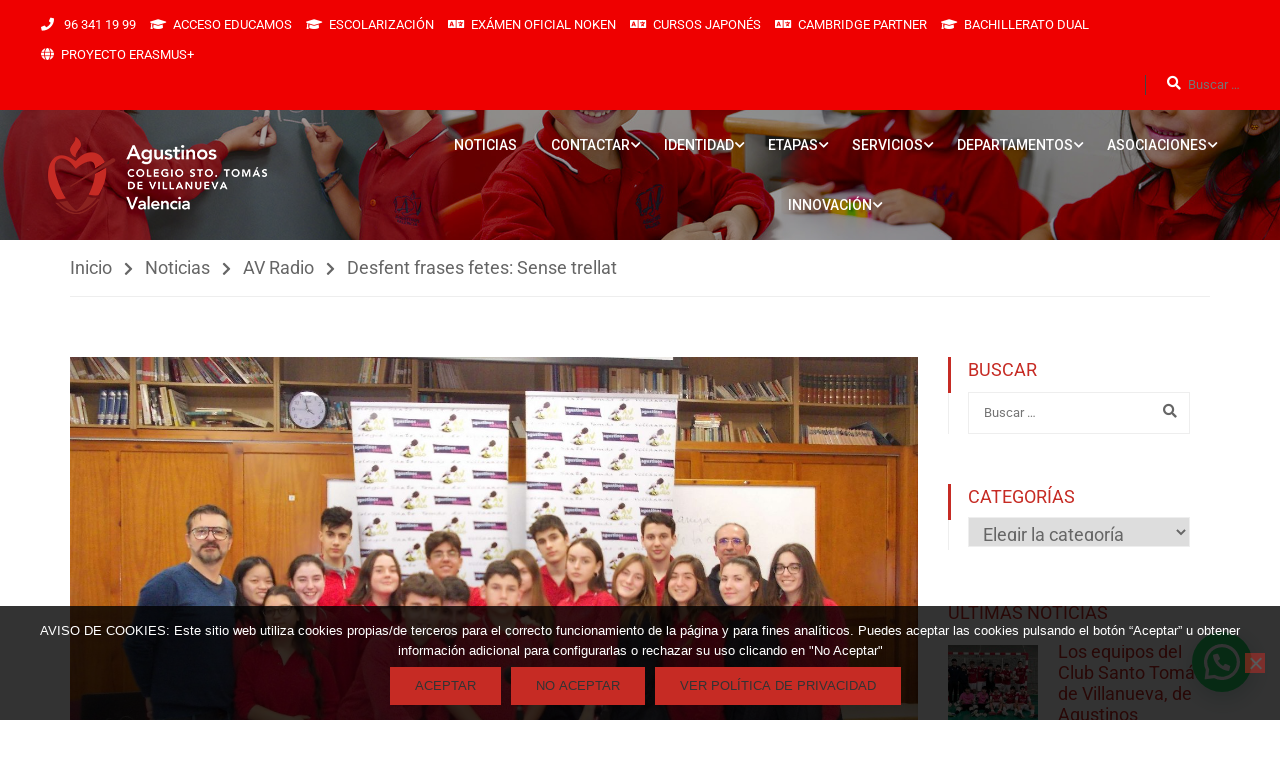

--- FILE ---
content_type: text/html; charset=UTF-8
request_url: https://agustinosvalencia.com/desfent-frases-fetes-sense-trellat/
body_size: 47136
content:
<!DOCTYPE html>
<html itemscope itemtype="http://schema.org/WebPage" lang="es">
<head>
<meta charset="UTF-8">
<meta name="viewport" content="width=device-width, initial-scale=1">
<link rel="profile" href="https://gmpg.org/xfn/11">
<link rel="pingback" href="https://agustinosvalencia.com/xmlrpc.php">
<title>Desfent frases fetes: Sense trellat &#8211; Colegio Santo Tomás de Villanueva &#8211; Agustinos Valencia</title>
<meta name='robots' content='max-image-preview:large' />
<script type="text/javascript">function rgmkInitGoogleMaps(){window.rgmkGoogleMapsCallback=true;try{jQuery(document).trigger("rgmkGoogleMapsLoad")}catch(err){}}</script><link rel='dns-prefetch' href='//widgetlogic.org' />
<link rel='dns-prefetch' href='//www.googletagmanager.com' />
<link rel="alternate" type="application/rss+xml" title="Colegio Santo Tomás de Villanueva - Agustinos Valencia &raquo; Feed" href="https://agustinosvalencia.com/feed/" />
<link rel="alternate" type="application/rss+xml" title="Colegio Santo Tomás de Villanueva - Agustinos Valencia &raquo; Feed de los comentarios" href="https://agustinosvalencia.com/comments/feed/" />
<link rel='stylesheet' id='scap.flashblock-css' href='//agustinosvalencia.com/wp-content/cache/wpfc-minified/d7qq0lac/fxn0u.css' type='text/css' media='all' />
<link rel='stylesheet' id='scap.player-css' href='//agustinosvalencia.com/wp-content/cache/wpfc-minified/q5l113qf/fxn0u.css' type='text/css' media='all' />
<link rel='stylesheet' id='wp-block-library-css' href='//agustinosvalencia.com/wp-content/cache/wpfc-minified/kmvy2bzq/fxn0u.css' type='text/css' media='all' />
<style id='wp-block-library-theme-inline-css' type='text/css'>
.wp-block-audio :where(figcaption){color:#555;font-size:13px;text-align:center}.is-dark-theme .wp-block-audio :where(figcaption){color:#ffffffa6}.wp-block-audio{margin:0 0 1em}.wp-block-code{border:1px solid #ccc;border-radius:4px;font-family:Menlo,Consolas,monaco,monospace;padding:.8em 1em}.wp-block-embed :where(figcaption){color:#555;font-size:13px;text-align:center}.is-dark-theme .wp-block-embed :where(figcaption){color:#ffffffa6}.wp-block-embed{margin:0 0 1em}.blocks-gallery-caption{color:#555;font-size:13px;text-align:center}.is-dark-theme .blocks-gallery-caption{color:#ffffffa6}:root :where(.wp-block-image figcaption){color:#555;font-size:13px;text-align:center}.is-dark-theme :root :where(.wp-block-image figcaption){color:#ffffffa6}.wp-block-image{margin:0 0 1em}.wp-block-pullquote{border-bottom:4px solid;border-top:4px solid;color:currentColor;margin-bottom:1.75em}.wp-block-pullquote cite,.wp-block-pullquote footer,.wp-block-pullquote__citation{color:currentColor;font-size:.8125em;font-style:normal;text-transform:uppercase}.wp-block-quote{border-left:.25em solid;margin:0 0 1.75em;padding-left:1em}.wp-block-quote cite,.wp-block-quote footer{color:currentColor;font-size:.8125em;font-style:normal;position:relative}.wp-block-quote.has-text-align-right{border-left:none;border-right:.25em solid;padding-left:0;padding-right:1em}.wp-block-quote.has-text-align-center{border:none;padding-left:0}.wp-block-quote.is-large,.wp-block-quote.is-style-large,.wp-block-quote.is-style-plain{border:none}.wp-block-search .wp-block-search__label{font-weight:700}.wp-block-search__button{border:1px solid #ccc;padding:.375em .625em}:where(.wp-block-group.has-background){padding:1.25em 2.375em}.wp-block-separator.has-css-opacity{opacity:.4}.wp-block-separator{border:none;border-bottom:2px solid;margin-left:auto;margin-right:auto}.wp-block-separator.has-alpha-channel-opacity{opacity:1}.wp-block-separator:not(.is-style-wide):not(.is-style-dots){width:100px}.wp-block-separator.has-background:not(.is-style-dots){border-bottom:none;height:1px}.wp-block-separator.has-background:not(.is-style-wide):not(.is-style-dots){height:2px}.wp-block-table{margin:0 0 1em}.wp-block-table td,.wp-block-table th{word-break:normal}.wp-block-table :where(figcaption){color:#555;font-size:13px;text-align:center}.is-dark-theme .wp-block-table :where(figcaption){color:#ffffffa6}.wp-block-video :where(figcaption){color:#555;font-size:13px;text-align:center}.is-dark-theme .wp-block-video :where(figcaption){color:#ffffffa6}.wp-block-video{margin:0 0 1em}:root :where(.wp-block-template-part.has-background){margin-bottom:0;margin-top:0;padding:1.25em 2.375em}
</style>
<style id='joinchat-button-style-inline-css' type='text/css'>
.wp-block-joinchat-button{border:none!important;text-align:center}.wp-block-joinchat-button figure{display:table;margin:0 auto;padding:0}.wp-block-joinchat-button figcaption{font:normal normal 400 .6em/2em var(--wp--preset--font-family--system-font,sans-serif);margin:0;padding:0}.wp-block-joinchat-button .joinchat-button__qr{background-color:#fff;border:6px solid #25d366;border-radius:30px;box-sizing:content-box;display:block;height:200px;margin:auto;overflow:hidden;padding:10px;width:200px}.wp-block-joinchat-button .joinchat-button__qr canvas,.wp-block-joinchat-button .joinchat-button__qr img{display:block;margin:auto}.wp-block-joinchat-button .joinchat-button__link{align-items:center;background-color:#25d366;border:6px solid #25d366;border-radius:30px;display:inline-flex;flex-flow:row nowrap;justify-content:center;line-height:1.25em;margin:0 auto;text-decoration:none}.wp-block-joinchat-button .joinchat-button__link:before{background:transparent var(--joinchat-ico) no-repeat center;background-size:100%;content:"";display:block;height:1.5em;margin:-.75em .75em -.75em 0;width:1.5em}.wp-block-joinchat-button figure+.joinchat-button__link{margin-top:10px}@media (orientation:landscape)and (min-height:481px),(orientation:portrait)and (min-width:481px){.wp-block-joinchat-button.joinchat-button--qr-only figure+.joinchat-button__link{display:none}}@media (max-width:480px),(orientation:landscape)and (max-height:480px){.wp-block-joinchat-button figure{display:none}}
</style>
<link rel='stylesheet' id='block-widget-css' href='//agustinosvalencia.com/wp-content/cache/wpfc-minified/8xqvswgh/4bevm.css' type='text/css' media='all' />
<style id='classic-theme-styles-inline-css' type='text/css'>
/*! This file is auto-generated */
.wp-block-button__link{color:#fff;background-color:#32373c;border-radius:9999px;box-shadow:none;text-decoration:none;padding:calc(.667em + 2px) calc(1.333em + 2px);font-size:1.125em}.wp-block-file__button{background:#32373c;color:#fff;text-decoration:none}
</style>
<style id='global-styles-inline-css' type='text/css'>
:root{--wp--preset--aspect-ratio--square: 1;--wp--preset--aspect-ratio--4-3: 4/3;--wp--preset--aspect-ratio--3-4: 3/4;--wp--preset--aspect-ratio--3-2: 3/2;--wp--preset--aspect-ratio--2-3: 2/3;--wp--preset--aspect-ratio--16-9: 16/9;--wp--preset--aspect-ratio--9-16: 9/16;--wp--preset--color--black: #000000;--wp--preset--color--cyan-bluish-gray: #abb8c3;--wp--preset--color--white: #ffffff;--wp--preset--color--pale-pink: #f78da7;--wp--preset--color--vivid-red: #cf2e2e;--wp--preset--color--luminous-vivid-orange: #ff6900;--wp--preset--color--luminous-vivid-amber: #fcb900;--wp--preset--color--light-green-cyan: #7bdcb5;--wp--preset--color--vivid-green-cyan: #00d084;--wp--preset--color--pale-cyan-blue: #8ed1fc;--wp--preset--color--vivid-cyan-blue: #0693e3;--wp--preset--color--vivid-purple: #9b51e0;--wp--preset--color--primary: #c62b24;--wp--preset--color--title: #333;--wp--preset--color--sub-title: #999;--wp--preset--color--border-input: #ddd;--wp--preset--gradient--vivid-cyan-blue-to-vivid-purple: linear-gradient(135deg,rgba(6,147,227,1) 0%,rgb(155,81,224) 100%);--wp--preset--gradient--light-green-cyan-to-vivid-green-cyan: linear-gradient(135deg,rgb(122,220,180) 0%,rgb(0,208,130) 100%);--wp--preset--gradient--luminous-vivid-amber-to-luminous-vivid-orange: linear-gradient(135deg,rgba(252,185,0,1) 0%,rgba(255,105,0,1) 100%);--wp--preset--gradient--luminous-vivid-orange-to-vivid-red: linear-gradient(135deg,rgba(255,105,0,1) 0%,rgb(207,46,46) 100%);--wp--preset--gradient--very-light-gray-to-cyan-bluish-gray: linear-gradient(135deg,rgb(238,238,238) 0%,rgb(169,184,195) 100%);--wp--preset--gradient--cool-to-warm-spectrum: linear-gradient(135deg,rgb(74,234,220) 0%,rgb(151,120,209) 20%,rgb(207,42,186) 40%,rgb(238,44,130) 60%,rgb(251,105,98) 80%,rgb(254,248,76) 100%);--wp--preset--gradient--blush-light-purple: linear-gradient(135deg,rgb(255,206,236) 0%,rgb(152,150,240) 100%);--wp--preset--gradient--blush-bordeaux: linear-gradient(135deg,rgb(254,205,165) 0%,rgb(254,45,45) 50%,rgb(107,0,62) 100%);--wp--preset--gradient--luminous-dusk: linear-gradient(135deg,rgb(255,203,112) 0%,rgb(199,81,192) 50%,rgb(65,88,208) 100%);--wp--preset--gradient--pale-ocean: linear-gradient(135deg,rgb(255,245,203) 0%,rgb(182,227,212) 50%,rgb(51,167,181) 100%);--wp--preset--gradient--electric-grass: linear-gradient(135deg,rgb(202,248,128) 0%,rgb(113,206,126) 100%);--wp--preset--gradient--midnight: linear-gradient(135deg,rgb(2,3,129) 0%,rgb(40,116,252) 100%);--wp--preset--font-size--small: 13px;--wp--preset--font-size--medium: 20px;--wp--preset--font-size--large: 28px;--wp--preset--font-size--x-large: 42px;--wp--preset--font-size--normal: 15px;--wp--preset--font-size--huge: 36px;--wp--preset--spacing--20: 0.44rem;--wp--preset--spacing--30: 0.67rem;--wp--preset--spacing--40: 1rem;--wp--preset--spacing--50: 1.5rem;--wp--preset--spacing--60: 2.25rem;--wp--preset--spacing--70: 3.38rem;--wp--preset--spacing--80: 5.06rem;--wp--preset--shadow--natural: 6px 6px 9px rgba(0, 0, 0, 0.2);--wp--preset--shadow--deep: 12px 12px 50px rgba(0, 0, 0, 0.4);--wp--preset--shadow--sharp: 6px 6px 0px rgba(0, 0, 0, 0.2);--wp--preset--shadow--outlined: 6px 6px 0px -3px rgba(255, 255, 255, 1), 6px 6px rgba(0, 0, 0, 1);--wp--preset--shadow--crisp: 6px 6px 0px rgba(0, 0, 0, 1);}:where(.is-layout-flex){gap: 0.5em;}:where(.is-layout-grid){gap: 0.5em;}body .is-layout-flex{display: flex;}.is-layout-flex{flex-wrap: wrap;align-items: center;}.is-layout-flex > :is(*, div){margin: 0;}body .is-layout-grid{display: grid;}.is-layout-grid > :is(*, div){margin: 0;}:where(.wp-block-columns.is-layout-flex){gap: 2em;}:where(.wp-block-columns.is-layout-grid){gap: 2em;}:where(.wp-block-post-template.is-layout-flex){gap: 1.25em;}:where(.wp-block-post-template.is-layout-grid){gap: 1.25em;}.has-black-color{color: var(--wp--preset--color--black) !important;}.has-cyan-bluish-gray-color{color: var(--wp--preset--color--cyan-bluish-gray) !important;}.has-white-color{color: var(--wp--preset--color--white) !important;}.has-pale-pink-color{color: var(--wp--preset--color--pale-pink) !important;}.has-vivid-red-color{color: var(--wp--preset--color--vivid-red) !important;}.has-luminous-vivid-orange-color{color: var(--wp--preset--color--luminous-vivid-orange) !important;}.has-luminous-vivid-amber-color{color: var(--wp--preset--color--luminous-vivid-amber) !important;}.has-light-green-cyan-color{color: var(--wp--preset--color--light-green-cyan) !important;}.has-vivid-green-cyan-color{color: var(--wp--preset--color--vivid-green-cyan) !important;}.has-pale-cyan-blue-color{color: var(--wp--preset--color--pale-cyan-blue) !important;}.has-vivid-cyan-blue-color{color: var(--wp--preset--color--vivid-cyan-blue) !important;}.has-vivid-purple-color{color: var(--wp--preset--color--vivid-purple) !important;}.has-black-background-color{background-color: var(--wp--preset--color--black) !important;}.has-cyan-bluish-gray-background-color{background-color: var(--wp--preset--color--cyan-bluish-gray) !important;}.has-white-background-color{background-color: var(--wp--preset--color--white) !important;}.has-pale-pink-background-color{background-color: var(--wp--preset--color--pale-pink) !important;}.has-vivid-red-background-color{background-color: var(--wp--preset--color--vivid-red) !important;}.has-luminous-vivid-orange-background-color{background-color: var(--wp--preset--color--luminous-vivid-orange) !important;}.has-luminous-vivid-amber-background-color{background-color: var(--wp--preset--color--luminous-vivid-amber) !important;}.has-light-green-cyan-background-color{background-color: var(--wp--preset--color--light-green-cyan) !important;}.has-vivid-green-cyan-background-color{background-color: var(--wp--preset--color--vivid-green-cyan) !important;}.has-pale-cyan-blue-background-color{background-color: var(--wp--preset--color--pale-cyan-blue) !important;}.has-vivid-cyan-blue-background-color{background-color: var(--wp--preset--color--vivid-cyan-blue) !important;}.has-vivid-purple-background-color{background-color: var(--wp--preset--color--vivid-purple) !important;}.has-black-border-color{border-color: var(--wp--preset--color--black) !important;}.has-cyan-bluish-gray-border-color{border-color: var(--wp--preset--color--cyan-bluish-gray) !important;}.has-white-border-color{border-color: var(--wp--preset--color--white) !important;}.has-pale-pink-border-color{border-color: var(--wp--preset--color--pale-pink) !important;}.has-vivid-red-border-color{border-color: var(--wp--preset--color--vivid-red) !important;}.has-luminous-vivid-orange-border-color{border-color: var(--wp--preset--color--luminous-vivid-orange) !important;}.has-luminous-vivid-amber-border-color{border-color: var(--wp--preset--color--luminous-vivid-amber) !important;}.has-light-green-cyan-border-color{border-color: var(--wp--preset--color--light-green-cyan) !important;}.has-vivid-green-cyan-border-color{border-color: var(--wp--preset--color--vivid-green-cyan) !important;}.has-pale-cyan-blue-border-color{border-color: var(--wp--preset--color--pale-cyan-blue) !important;}.has-vivid-cyan-blue-border-color{border-color: var(--wp--preset--color--vivid-cyan-blue) !important;}.has-vivid-purple-border-color{border-color: var(--wp--preset--color--vivid-purple) !important;}.has-vivid-cyan-blue-to-vivid-purple-gradient-background{background: var(--wp--preset--gradient--vivid-cyan-blue-to-vivid-purple) !important;}.has-light-green-cyan-to-vivid-green-cyan-gradient-background{background: var(--wp--preset--gradient--light-green-cyan-to-vivid-green-cyan) !important;}.has-luminous-vivid-amber-to-luminous-vivid-orange-gradient-background{background: var(--wp--preset--gradient--luminous-vivid-amber-to-luminous-vivid-orange) !important;}.has-luminous-vivid-orange-to-vivid-red-gradient-background{background: var(--wp--preset--gradient--luminous-vivid-orange-to-vivid-red) !important;}.has-very-light-gray-to-cyan-bluish-gray-gradient-background{background: var(--wp--preset--gradient--very-light-gray-to-cyan-bluish-gray) !important;}.has-cool-to-warm-spectrum-gradient-background{background: var(--wp--preset--gradient--cool-to-warm-spectrum) !important;}.has-blush-light-purple-gradient-background{background: var(--wp--preset--gradient--blush-light-purple) !important;}.has-blush-bordeaux-gradient-background{background: var(--wp--preset--gradient--blush-bordeaux) !important;}.has-luminous-dusk-gradient-background{background: var(--wp--preset--gradient--luminous-dusk) !important;}.has-pale-ocean-gradient-background{background: var(--wp--preset--gradient--pale-ocean) !important;}.has-electric-grass-gradient-background{background: var(--wp--preset--gradient--electric-grass) !important;}.has-midnight-gradient-background{background: var(--wp--preset--gradient--midnight) !important;}.has-small-font-size{font-size: var(--wp--preset--font-size--small) !important;}.has-medium-font-size{font-size: var(--wp--preset--font-size--medium) !important;}.has-large-font-size{font-size: var(--wp--preset--font-size--large) !important;}.has-x-large-font-size{font-size: var(--wp--preset--font-size--x-large) !important;}
:where(.wp-block-post-template.is-layout-flex){gap: 1.25em;}:where(.wp-block-post-template.is-layout-grid){gap: 1.25em;}
:where(.wp-block-columns.is-layout-flex){gap: 2em;}:where(.wp-block-columns.is-layout-grid){gap: 2em;}
:root :where(.wp-block-pullquote){font-size: 1.5em;line-height: 1.6;}
</style>
<link rel='stylesheet' id='cookie-notice-front-css' href='//agustinosvalencia.com/wp-content/cache/wpfc-minified/79cvmwhl/fxqd8.css' type='text/css' media='all' />
<link rel='stylesheet' id='dvteam_fix-css' href='//agustinosvalencia.com/wp-content/cache/wpfc-minified/dgjcpn20/fxn0u.css' type='text/css' media='all' />
<link rel='stylesheet' id='responsive-lightbox-swipebox-css' href='//agustinosvalencia.com/wp-content/cache/wpfc-minified/7mvva4hu/fxn0u.css' type='text/css' media='all' />
<link rel='stylesheet' id='cff-css' href='//agustinosvalencia.com/wp-content/cache/wpfc-minified/e6zz4jk0/fxn0u.css' type='text/css' media='all' />
<link rel='stylesheet' id='sb-font-awesome-css' href='//agustinosvalencia.com/wp-content/cache/wpfc-minified/32pj6j8d/fxn0u.css' type='text/css' media='all' />
<link rel='stylesheet' id='parent-style-css' href='//agustinosvalencia.com/wp-content/cache/wpfc-minified/l1ixydcd/fxn0u.css' type='text/css' media='all' />
<link rel='stylesheet' id='child-style-css' href='//agustinosvalencia.com/wp-content/themes/eduma-child/style.css?ver=e2b09c4c331a9e06afde6f199cb28306' type='text/css' media='all' />
<link rel='stylesheet' id='fancybox-css' href='//agustinosvalencia.com/wp-content/cache/wpfc-minified/fqfegpri/fxn0u.css' type='text/css' media='screen' />
<link rel='stylesheet' id='tablepress-default-css' href='//agustinosvalencia.com/wp-content/cache/wpfc-minified/q7aeesel/fxn0u.css' type='text/css' media='all' />
<link rel='stylesheet' id='js_composer_front-css' href='//agustinosvalencia.com/wp-content/cache/wpfc-minified/6wbzvt79/fxn0u.css' type='text/css' media='all' />
<link rel='stylesheet' id='font-awesome-5-all-css' href='//agustinosvalencia.com/wp-content/cache/wpfc-minified/fsnejw6a/fxn0u.css' type='text/css' media='all' />
<link rel='stylesheet' id='font-awesome-4-shim-css' href='//agustinosvalencia.com/wp-content/cache/wpfc-minified/6nhe0jjh/fxn0u.css' type='text/css' media='all' />
<link rel='stylesheet' id='elementor-icons-thim-ekits-fonts-css' href='//agustinosvalencia.com/wp-content/cache/wpfc-minified/8mip1vt2/fxn0u.css' type='text/css' media='all' />
<link rel='stylesheet' id='thim-style-css' href='//agustinosvalencia.com/wp-content/themes/eduma-child/style.css?ver=5.4.2' type='text/css' media='all' />
<style id='thim-style-inline-css' type='text/css'>
:root{--thim-body-primary-color:#c62b24;--thim-body-secondary-color:#09288f;--thim-button-text-color:#333;--thim-button-hover-color:#e6a303;--thim-border-color:#eee;--top-info-course-background_color:#273044;--top-info-course-text_color:#fff;--thim-footer-font-title-variant:700;--thim-footer-font-title-font-size:14px;--thim-footer-font-title-line-height:40px;--thim-footer-font-title-text-transform:uppercase;--thim-top-heading-title-align:left;--thim-top-heading-title-font-size-desktop:48px;--thim-top-heading-title-font-size-mobile:35px;--thim-top-heading-title-font-text-transform:uppercase;--thim-top-heading-title-font-weight:bold;--thim-top-heading-padding-top:90px;--thim-top-heading-padding-bottom:90px;--thim-top-heading-padding-top-mobile:50px;--thim-top-heading-padding-bottom-mobile:50px;--thim-breacrumb-font-size:1em;--thim-breacrumb-color:#666;--thim-course-price-color:#f24c0a;--thim-width-logo:300px;--thim-bg-color-toolbar:#ef0000;--thim-text-color-toolbar:#ffffff;--thim-link-color-toolbar:#ffffff;--thim-link-hover-color-toolbar:#073054;--thim-toolbar-variant:regular;--thim-toolbar-font-size:13px;--thim-toolbar-line-height:30px;--thim-toolbar-text-transform:none;--thim-toolbar-border-type:dashed;--thim-toolbar-border-size:1px;--thim-link-color-toolbar-border-button:#ddd;--thim-bg-main-menu-color:rgba(222,83,83,0);--thim-main-menu-variant:regular;--thim-main-menu-font-size:13px;--thim-main-menu-line-height:1.3em;--thim-main-menu-text-transform:uppercase;--thim-main-menu-font-weight:600;--thim-main-menu-text-color:#ffffff;--thim_main_menu_text_color_rgb:255,255,255;--thim-main-menu-text-hover-color:#dbdbdb;--thim-sticky-bg-main-menu-color:#fff;--thim-sticky-main-menu-text-color:#000000;--thim_sticky_main_menu_text_color_rgb:0,0,0;--thim-sticky-main-menu-text-hover-color:#000000;--thim-sub-menu-bg-color:#ffffff;--thim-sub-menu-border-color:#d6d6d6;--thim-sub-menu-text-color:#063864;--thim-sub-menu-text-color-hover:#ef0000;--thim-bg-mobile-menu-color:#232323;--thim-mobile-menu-text-color:#ffffff;--thim_mobile_menu_text_color_rgb:255,255,255;--thim-mobile-menu-text-hover-color:#fc1b1b;--thim-bg-switch-layout-style:#f5f5f5;--thim-padding-switch-layout-style:10px;--thim-font-body-font-family:Roboto;--thim-font-body-variant:regular;--thim-font-body-font-size:18px;--thim-font-body-line-height:1.7em;--thim-font-body-color:#666;--thim-font-title-font-family:Roboto;--thim-font-title-color:#c62b24;--thim-font-title-variant:regular;--thim-font-h1-font-size:36px;--thim-font-h1-line-height:1.6em;--thim-font-h1-text-transform:none;--thim-font-h2-font-size:28px;--thim-font-h2-line-height:1.6em;--thim-font-h2-text-transform:none;--thim-font-h3-font-size:24px;--thim-font-h3-line-height:1.6em;--thim-font-h3-text-transform:none;--thim-font-h4-font-size:18px;--thim-font-h4-line-height:1.6em;--thim-font-h4-text-transform:none;--thim-font-h5-font-size:16px;--thim-font-h5-line-height:1.6em;--thim-font-h5-text-transform:none;--thim-font-h6-font-size:16px;--thim-font-h6-line-height:1.4em;--thim-font-h6-text-transform:none;--thim-font-title-sidebar-font-size:18px;--thim-font-title-sidebar-line-height:1.4em;--thim-font-title-sidebar-text-transform:uppercase;--thim-font-button-variant:regular;--thim-font-button-font-size:13px;--thim-font-button-line-height:1.6em;--thim-font-button-text-transform:uppercase;--thim-preload-style-background:#ffffff;--thim-preload-style-color:#c62b24;--thim-footer-bg-color:#111111;--thim-footer-color-title:#fff;--thim-footer-color-text:#b2b2b2;--thim-footer-color-link:#999999;--thim-footer-color-hover:#ed0000;--thim-padding-content-pdtop-desktop:60px;--thim-padding-content-pdbottom-desktop:60px;--thim-padding-content-pdtop-mobile:40px;--thim-padding-content-pdbottom-mobile:40px;--thim-copyright-bg-color:#ed0000;--thim-copyright-text-color:#ffffff;--thim-copyright-border-color:#222;--thim-bg-pattern:url("https://thim.staging.wpengine.com/thim-2/wp-content/themes/eduma/images/patterns/pattern1.png");--thim-bg-repeat:no-repeat;--thim-bg-position:center center;--thim-bg-attachment:inherit;--thim-bg-size:inherit;--thim-footer-bg-repeat:no-repeat;--thim-footer-bg-position:center center;--thim-footer-bg-size:inherit;--thim-footer-bg-attachment:inherit;--thim-body-bg-color:#fff;}
/** CSS preloading */
.cssload-loader-style-1{margin:auto;width:62px;height:62px;border-radius:50%;-o-border-radius:50%;-ms-border-radius:50%;-webkit-border-radius:50%;-moz-border-radius:50%;perspective:780px}.cssload-loader-style-1 .cssload-inner{position:absolute;width:100%;height:100%;box-sizing:border-box;-o-box-sizing:border-box;-ms-box-sizing:border-box;-webkit-box-sizing:border-box;-moz-box-sizing:border-box;border-radius:50%;-o-border-radius:50%;-ms-border-radius:50%;-webkit-border-radius:50%;-moz-border-radius:50%}.cssload-loader-style-1 .cssload-inner.cssload-one{left:0;top:0;animation:cssload-rotate-one 1.15s linear infinite;-o-animation:cssload-rotate-one 1.15s linear infinite;-ms-animation:cssload-rotate-one 1.15s linear infinite;-webkit-animation:cssload-rotate-one 1.15s linear infinite;-moz-animation:cssload-rotate-one 1.15s linear infinite;border-bottom:3px solid rgb(0,0,0);border-bottom-color:var(--thim-preload-style-color,#ffb606)}.cssload-loader-style-1 .cssload-inner.cssload-two{right:0;top:0;animation:cssload-rotate-two 1.15s linear infinite;-o-animation:cssload-rotate-two 1.15s linear infinite;-ms-animation:cssload-rotate-two 1.15s linear infinite;-webkit-animation:cssload-rotate-two 1.15s linear infinite;-moz-animation:cssload-rotate-two 1.15s linear infinite;border-right:3px solid rgb(0,0,0);border-right-color:var(--thim-preload-style-color,#ffb606)}.cssload-loader-style-1 .cssload-inner.cssload-three{right:0;bottom:0;animation:cssload-rotate-three 1.15s linear infinite;-o-animation:cssload-rotate-three 1.15s linear infinite;-ms-animation:cssload-rotate-three 1.15s linear infinite;-webkit-animation:cssload-rotate-three 1.15s linear infinite;-moz-animation:cssload-rotate-three 1.15s linear infinite;border-top:3px solid rgb(0,0,0);border-top-color:var(--thim-preload-style-color,#ffb606)}@keyframes cssload-rotate-one{0%{transform:rotateX(35deg) rotateY(-45deg) rotateZ(0deg)}100%{transform:rotateX(35deg) rotateY(-45deg) rotateZ(360deg)}}@-o-keyframes cssload-rotate-one{0%{-o-transform:rotateX(35deg) rotateY(-45deg) rotateZ(0deg)}100%{-o-transform:rotateX(35deg) rotateY(-45deg) rotateZ(360deg)}}@-ms-keyframes cssload-rotate-one{0%{-ms-transform:rotateX(35deg) rotateY(-45deg) rotateZ(0deg)}100%{-ms-transform:rotateX(35deg) rotateY(-45deg) rotateZ(360deg)}}@-webkit-keyframes cssload-rotate-one{0%{-webkit-transform:rotateX(35deg) rotateY(-45deg) rotateZ(0deg)}100%{-webkit-transform:rotateX(35deg) rotateY(-45deg) rotateZ(360deg)}}@-moz-keyframes cssload-rotate-one{0%{-moz-transform:rotateX(35deg) rotateY(-45deg) rotateZ(0deg)}100%{-moz-transform:rotateX(35deg) rotateY(-45deg) rotateZ(360deg)}}@keyframes cssload-rotate-two{0%{transform:rotateX(50deg) rotateY(10deg) rotateZ(0deg)}100%{transform:rotateX(50deg) rotateY(10deg) rotateZ(360deg)}}@-o-keyframes cssload-rotate-two{0%{-o-transform:rotateX(50deg) rotateY(10deg) rotateZ(0deg)}100%{-o-transform:rotateX(50deg) rotateY(10deg) rotateZ(360deg)}}@-ms-keyframes cssload-rotate-two{0%{-ms-transform:rotateX(50deg) rotateY(10deg) rotateZ(0deg)}100%{-ms-transform:rotateX(50deg) rotateY(10deg) rotateZ(360deg)}}@-webkit-keyframes cssload-rotate-two{0%{-webkit-transform:rotateX(50deg) rotateY(10deg) rotateZ(0deg)}100%{-webkit-transform:rotateX(50deg) rotateY(10deg) rotateZ(360deg)}}@-moz-keyframes cssload-rotate-two{0%{-moz-transform:rotateX(50deg) rotateY(10deg) rotateZ(0deg)}100%{-moz-transform:rotateX(50deg) rotateY(10deg) rotateZ(360deg)}}@keyframes cssload-rotate-three{0%{transform:rotateX(35deg) rotateY(55deg) rotateZ(0deg)}100%{transform:rotateX(35deg) rotateY(55deg) rotateZ(360deg)}}@-o-keyframes cssload-rotate-three{0%{-o-transform:rotateX(35deg) rotateY(55deg) rotateZ(0deg)}100%{-o-transform:rotateX(35deg) rotateY(55deg) rotateZ(360deg)}}@-ms-keyframes cssload-rotate-three{0%{-ms-transform:rotateX(35deg) rotateY(55deg) rotateZ(0deg)}100%{-ms-transform:rotateX(35deg) rotateY(55deg) rotateZ(360deg)}}@-webkit-keyframes cssload-rotate-three{0%{-webkit-transform:rotateX(35deg) rotateY(55deg) rotateZ(0deg)}100%{-webkit-transform:rotateX(35deg) rotateY(55deg) rotateZ(360deg)}}@-moz-keyframes cssload-rotate-three{0%{-moz-transform:rotateX(35deg) rotateY(55deg) rotateZ(0deg)}100%{-moz-transform:rotateX(35deg) rotateY(55deg) rotateZ(360deg)}}.cssload-loader-style-2{position:absolute;top:50%;transform:translate(0,-50%);display:block;margin:0 auto;width:60px;height:60px;border:7px solid var(--thim-preload-style-color,#ffb606);animation:cssload-loader 2.3s infinite ease;-o-animation:cssload-loader 2.3s infinite ease;-ms-animation:cssload-loader 2.3s infinite ease;-webkit-animation:cssload-loader 2.3s infinite ease;-moz-animation:cssload-loader 2.3s infinite ease}.cssload-loader-style-2 .cssload-loader-inner{vertical-align:top;display:inline-block;width:100%;background-color:var(--thim-preload-style-color,#ffb606);animation:cssload-loader-inner 2.3s infinite ease-in;-o-animation:cssload-loader-inner 2.3s infinite ease-in;-ms-animation:cssload-loader-inner 2.3s infinite ease-in;-webkit-animation:cssload-loader-inner 2.3s infinite ease-in;-moz-animation:cssload-loader-inner 2.3s infinite ease-in}@keyframes cssload-loader{0%{transform:rotate(0deg)}25%{transform:rotate(180deg)}50%{transform:rotate(180deg)}75%{transform:rotate(360deg)}100%{transform:rotate(360deg)}}@-o-keyframes cssload-loader{0%{transform:rotate(0deg)}25%{transform:rotate(180deg)}50%{transform:rotate(180deg)}75%{transform:rotate(360deg)}100%{transform:rotate(360deg)}}@-ms-keyframes cssload-loader{0%{transform:rotate(0deg)}25%{transform:rotate(180deg)}50%{transform:rotate(180deg)}75%{transform:rotate(360deg)}100%{transform:rotate(360deg)}}@-webkit-keyframes cssload-loader{0%{transform:rotate(0deg)}25%{transform:rotate(180deg)}50%{transform:rotate(180deg)}75%{transform:rotate(360deg)}100%{transform:rotate(360deg)}}@-moz-keyframes cssload-loader{0%{transform:rotate(0deg)}25%{transform:rotate(180deg)}50%{transform:rotate(180deg)}75%{transform:rotate(360deg)}100%{transform:rotate(360deg)}}@keyframes cssload-loader-inner{0%{height:0%}25%{height:0%}50%{height:100%}75%{height:100%}100%{height:0%}}@-o-keyframes cssload-loader-inner{0%{height:0%}25%{height:0%}50%{height:100%}75%{height:100%}100%{height:0%}}@-ms-keyframes cssload-loader-inner{0%{height:0%}25%{height:0%}50%{height:100%}75%{height:100%}100%{height:0%}}@-webkit-keyframes cssload-loader-inner{0%{height:0%}25%{height:0%}50%{height:100%}75%{height:100%}100%{height:0%}}@-moz-keyframes cssload-loader-inner{0%{height:0%}25%{height:0%}50%{height:100%}75%{height:100%}100%{height:0%}}.sk-folding-cube{top:50%;left:50%;margin-left:-25px;margin-top:-25px;width:50px;height:50px;position:absolute;-webkit-transform:rotateZ(45deg);transform:rotateZ(45deg)}.sk-folding-cube .sk-cube{float:left;width:50%;height:50%;position:relative;-webkit-transform:scale(1.1);-ms-transform:scale(1.1);transform:scale(1.1)}.sk-folding-cube .sk-cube:before{content:"";position:absolute;top:0;left:0;width:100%;height:100%;-webkit-animation:sk-foldCubeAngle 2.4s infinite linear both;animation:sk-foldCubeAngle 2.4s infinite linear both;-webkit-transform-origin:100% 100%;-ms-transform-origin:100% 100%;transform-origin:100% 100%;background-color:var(--thim-preload-style-color,#ffb606)}.sk-folding-cube .sk-cube2{-webkit-transform:scale(1.1) rotateZ(90deg);transform:scale(1.1) rotateZ(90deg)}.sk-folding-cube .sk-cube3{-webkit-transform:scale(1.1) rotateZ(180deg);transform:scale(1.1) rotateZ(180deg)}.sk-folding-cube .sk-cube4{-webkit-transform:scale(1.1) rotateZ(270deg);transform:scale(1.1) rotateZ(270deg)}.sk-folding-cube .sk-cube2:before{-webkit-animation-delay:0.3s;animation-delay:0.3s}.sk-folding-cube .sk-cube3:before{-webkit-animation-delay:0.6s;animation-delay:0.6s}.sk-folding-cube .sk-cube4:before{-webkit-animation-delay:0.9s;animation-delay:0.9s}@-webkit-keyframes sk-foldCubeAngle{0%,10%{-webkit-transform:perspective(140px) rotateX(-180deg);transform:perspective(140px) rotateX(-180deg);opacity:0}25%,75%{-webkit-transform:perspective(140px) rotateX(0deg);transform:perspective(140px) rotateX(0deg);opacity:1}90%,100%{-webkit-transform:perspective(140px) rotateY(180deg);transform:perspective(140px) rotateY(180deg);opacity:0}}@keyframes sk-foldCubeAngle{0%,10%{-webkit-transform:perspective(140px) rotateX(-180deg);transform:perspective(140px) rotateX(-180deg);opacity:0}25%,75%{-webkit-transform:perspective(140px) rotateX(0deg);transform:perspective(140px) rotateX(0deg);opacity:1}90%,100%{-webkit-transform:perspective(140px) rotateY(180deg);transform:perspective(140px) rotateY(180deg);opacity:0}}.sk-wave{margin:40px auto;width:50px;height:40px;text-align:center;font-size:10px;position:absolute;top:50%;transform:translate(0,-50%)}.sk-wave .sk-rect{background-color:var(--thim-preload-style-color,#ffb606);height:100%;width:6px;display:inline-block;animation:sk-waveStretchDelay 1.2s infinite ease-in-out}.sk-wave .sk-rect1{animation-delay:-1.2s}.sk-wave .sk-rect2{animation-delay:-1.1s}.sk-wave .sk-rect3{animation-delay:-1s}.sk-wave .sk-rect4{animation-delay:-0.9s}.sk-wave .sk-rect5{animation-delay:-0.8s}@keyframes sk-waveStretchDelay{0%,40%,100%{transform:scaleY(0.4)}20%{transform:scaleY(1)}}.sk-rotating-plane{width:40px;height:40px;background-color:var(--thim-preload-style-color,#ffb606);margin:40px auto;animation:sk-rotatePlane 1.2s infinite ease-in-out;position:absolute;top:50%;transform:translate(0,-50%)}@keyframes sk-rotatePlane{0%{transform:perspective(120px) rotateX(0deg) rotateY(0deg)}50%{transform:perspective(120px) rotateX(-180.1deg) rotateY(0deg)}100%{transform:perspective(120px) rotateX(-180deg) rotateY(-179.9deg)}}.sk-double-bounce{width:40px;height:40px;margin:40px auto;position:absolute;top:50%;transform:translate(0,-50%)}.sk-double-bounce .sk-child{width:100%;height:100%;border-radius:50%;background-color:var(--thim-preload-style-color,#ffb606);opacity:0.6;position:absolute;top:0;left:0;animation:sk-doubleBounce 2s infinite ease-in-out}.sk-double-bounce .sk-double-bounce2{animation-delay:-1s}@keyframes sk-doubleBounce{0%,100%{transform:scale(0)}50%{transform:scale(1)}}.sk-wandering-cubes{margin:40px auto;width:40px;height:40px;position:absolute;top:50%;transform:translate(0,-50%)}.sk-wandering-cubes .sk-cube{background-color:var(--thim-preload-style-color,#ffb606);width:10px;height:10px;position:absolute;top:0;left:0;animation:sk-wanderingCube 1.8s ease-in-out -1.8s infinite both}.sk-wandering-cubes .sk-cube2{animation-delay:-0.9s}@keyframes sk-wanderingCube{0%{transform:rotate(0deg)}25%{transform:translateX(30px) rotate(-90deg) scale(0.5)}50%{transform:translateX(30px) translateY(30px) rotate(-179deg)}50.1%{transform:translateX(30px) translateY(30px) rotate(-180deg)}75%{transform:translateX(0) translateY(30px) rotate(-270deg) scale(0.5)}100%{transform:rotate(-360deg)}}.sk-spinner-pulse{width:40px;height:40px;margin:40px auto;background-color:var(--thim-preload-style-color,#ffb606);border-radius:100%;animation:sk-pulseScaleOut 1s infinite ease-in-out;position:absolute;top:50%;transform:translate(0,-50%)}@keyframes sk-pulseScaleOut{0%{transform:scale(0)}100%{transform:scale(1);opacity:0}}.sk-chasing-dots{margin:40px auto;width:40px;height:40px;position:absolute;top:50%;transform:translate(0,-50%);text-align:center;animation:sk-chasingDotsRotate 2s infinite linear}.sk-chasing-dots .sk-child{width:60%;height:60%;display:inline-block;position:absolute;top:0;background-color:var(--thim-preload-style-color,#ffb606);border-radius:100%;animation:sk-chasingDotsBounce 2s infinite ease-in-out}.sk-chasing-dots .sk-dot2{top:auto;bottom:0;animation-delay:-1s}@keyframes sk-chasingDotsRotate{100%{transform:rotate(360deg)}}@keyframes sk-chasingDotsBounce{0%,100%{transform:scale(0)}50%{transform:scale(1)}}.sk-three-bounce{margin:40px auto;width:80px;text-align:center;position:absolute;top:50%;transform:translate(0,-50%)}.sk-three-bounce .sk-child{width:20px;height:20px;background-color:var(--thim-preload-style-color,#ffb606);border-radius:100%;display:inline-block;animation:sk-three-bounce 1.4s ease-in-out 0s infinite both}.sk-three-bounce .sk-bounce1{animation-delay:-0.32s}.sk-three-bounce .sk-bounce2{animation-delay:-0.16s}@keyframes sk-three-bounce{0%,80%,100%{transform:scale(0)}40%{transform:scale(1)}}.sk-cube-grid{width:40px;height:40px;margin:40px auto;position:absolute;top:50%;transform:translate(0,-50%)}.sk-cube-grid .sk-cube{width:33.33%;height:33.33%;background-color:var(--thim-preload-style-color,#ffb606);float:left;animation:sk-cubeGridScaleDelay 1.3s infinite ease-in-out}.sk-cube-grid .sk-cube1{animation-delay:0.2s}.sk-cube-grid .sk-cube2{animation-delay:0.3s}.sk-cube-grid .sk-cube3{animation-delay:0.4s}.sk-cube-grid .sk-cube4{animation-delay:0.1s}.sk-cube-grid .sk-cube5{animation-delay:0.2s}.sk-cube-grid .sk-cube6{animation-delay:0.3s}.sk-cube-grid .sk-cube7{animation-delay:0s}.sk-cube-grid .sk-cube8{animation-delay:0.1s}.sk-cube-grid .sk-cube9{animation-delay:0.2s}@keyframes sk-cubeGridScaleDelay{0%,70%,100%{transform:scale3D(1,1,1)}35%{transform:scale3D(0,0,1)}}div#preload{margin:auto;position:fixed;width:100%;height:100%;background-color:var(--thim-preload-style-background);z-index:9999999;display:flex;align-content:center;justify-content:center}div#preload>img{position:absolute;top:50%;left:50%;-webkit-transform:translate(-50%,-50%);-moz-transform:translate(-50%,-50%);-ms-transform:translate(-50%,-50%);-o-transform:translate(-50%,-50%)}.thim-loading-container{position:absolute;z-index:999999;width:100%;height:100%;top:0;left:0;right:0;bottom:0;background:#fff}.cssload-container{display:block;width:97px;top:50%;margin-top:-10px;position:absolute;left:50%;margin-left:-48px}.cssload-loading i{width:19px;height:19px;display:inline-block;border-radius:50%;background:var(--thim-body-primary-color,#ffb606)}.cssload-loading i:first-child{opacity:0;animation:cssload-loading-ani2 0.58s linear infinite;-o-animation:cssload-loading-ani2 0.58s linear infinite;-ms-animation:cssload-loading-ani2 0.58s linear infinite;-webkit-animation:cssload-loading-ani2 0.58s linear infinite;-moz-animation:cssload-loading-ani2 0.58s linear infinite;transform:translate(-19px);-o-transform:translate(-19px);-ms-transform:translate(-19px);-webkit-transform:translate(-19px);-moz-transform:translate(-19px)}.cssload-loading i:nth-child(2),.cssload-loading i:nth-child(3){animation:cssload-loading-ani3 0.58s linear infinite;-o-animation:cssload-loading-ani3 0.58s linear infinite;-ms-animation:cssload-loading-ani3 0.58s linear infinite;-webkit-animation:cssload-loading-ani3 0.58s linear infinite;-moz-animation:cssload-loading-ani3 0.58s linear infinite}.cssload-loading i:last-child{animation:cssload-loading-ani1 0.58s linear infinite;-o-animation:cssload-loading-ani1 0.58s linear infinite;-ms-animation:cssload-loading-ani1 0.58s linear infinite;-webkit-animation:cssload-loading-ani1 0.58s linear infinite;-moz-animation:cssload-loading-ani1 0.58s linear infinite}@keyframes cssload-loading-ani1{100%{transform:translate(39px);opacity:0}}@-o-keyframes cssload-loading-ani1{100%{-o-transform:translate(39px);opacity:0}}@-ms-keyframes cssload-loading-ani1{100%{-ms-transform:translate(39px);opacity:0}}@-webkit-keyframes cssload-loading-ani1{100%{-webkit-transform:translate(39px);opacity:0}}@-moz-keyframes cssload-loading-ani1{100%{-moz-transform:translate(39px);opacity:0}}@keyframes cssload-loading-ani2{100%{transform:translate(19px);opacity:1}}@-o-keyframes cssload-loading-ani2{100%{-o-transform:translate(19px);opacity:1}}@-ms-keyframes cssload-loading-ani2{100%{-ms-transform:translate(19px);opacity:1}}@-webkit-keyframes cssload-loading-ani2{100%{-webkit-transform:translate(19px);opacity:1}}@-moz-keyframes cssload-loading-ani2{100%{-moz-transform:translate(19px);opacity:1}}@keyframes cssload-loading-ani3{100%{transform:translate(19px)}}@-o-keyframes cssload-loading-ani3{100%{-o-transform:translate(19px)}}@-ms-keyframes cssload-loading-ani3{100%{-ms-transform:translate(19px)}}@-webkit-keyframes cssload-loading-ani3{100%{-webkit-transform:translate(19px)}}@-moz-keyframes cssload-loading-ani3{100%{-moz-transform:translate(19px)}}.thim-loading{position:absolute;right:0;bottom:0;top:50%;left:50%;border-bottom:2px solid #e4e4e4;border-left:2px solid #e4e4e4;border-right:2px solid #000;border-top:2px solid #000;border-radius:100%;height:60px;width:60px;margin-left:-30px;margin-top:-30px;-webkit-animation:spin 0.6s infinite linear;-moz-animation:spin 0.6s infinite linear;-ms-animation:spin 0.6s infinite linear;-o-animation:spin 0.6s infinite linear;animation:spin 0.6s infinite linear}@keyframes spin{from{-webkit-transform:rotate(0deg);-moz-transform:rotate(0deg);-o-transform:rotate(0deg);-ms-transform:rotate(0deg);transform:rotate(0deg)}to{-webkit-transform:rotate(359deg);-moz-transform:rotate(359deg);-o-transform:rotate(359deg);-ms-transform:rotate(359deg);transform:rotate(359deg)}}@-moz-keyframes spin{from{-moz-transform:rotate(0deg);transform:rotate(0deg)}to{-moz-transform:rotate(359deg);transform:rotate(359deg)}}@-webkit-keyframes spin{from{-webkit-transform:rotate(0deg);transform:rotate(0deg)}to{-webkit-transform:rotate(359deg);transform:rotate(359deg)}}@-ms-keyframes spin{from{-ms-transform:rotate(0deg);transform:rotate(0deg)}to{-ms-transform:rotate(359deg);transform:rotate(359deg)}}@-o-keyframes spin{from{-o-transform:rotate(0deg);transform:rotate(0deg)}to{-o-transform:rotate(359deg);transform:rotate(359deg)}}
/** CSS Custom VC */
.footer-bottom .thim-bg-overlay-color-half {
background-size: cover;
background-position: center center
}
.footer-bottom .thim-bg-overlay-color-half .widget_heading {
margin-bottom: 30px
}
.vc_row.thim-bg-overlay:before {
display: block
}
.vc_row.thim-bg-overlay.vc_parallax .vc_parallax-inner {
z-index: -1
}
.vc_row.wpb_row {
margin-bottom: 30px
}
.thim-style-content-new-1 .vc_row.wpb_row {
margin-bottom: 0
}
.thim-style-content-new-1 .vc_row.wpb_row.vc_parallax {
overflow: hidden
}
.thim-style-content-new-1 .vc_parallax_right.vc_parallax {
background-position-x: right;
background-position-y: 10%;
background-repeat: no-repeat;
background-size: auto
}
.thim-style-content-new-1 .vc_parallax_right.vc_parallax .vc_parallax-inner {
background-position-x: right;
background-position-y: 30%;
background-repeat: no-repeat;
background-size: auto
}
.thim-style-content-new-1 .vc_parallax_left.vc_parallax {
background-position-x: left;
background-position-y: 85px;
background-repeat: no-repeat;
background-size: auto
}
.thim-style-content-new-1 .vc_parallax_left.vc_parallax .vc_parallax-inner {
background-position-x: left;
background-position-y: 280px;
background-repeat: no-repeat;
background-size: auto
}
body .wpb_text_column .thim-register-now-form {
margin-bottom: 80px
}
.vc_row.wpb_row.thim-no-margin-top {
margin-top: 0
}
.vc_row.wpb_row.thim-margin-top-10 {
margin-top: 10px
}
.vc_row.wpb_row.thim-margin-top-20 {
margin-top: 20px
}
.vc_row.wpb_row.thim-margin-top-30 {
margin-top: 30px
}
.vc_row.wpb_row.thim-margin-top-40 {
margin-top: 40px
}
.vc_row.wpb_row.thim-margin-top-50 {
margin-top: 50px
}
.vc_row.wpb_row.thim-margin-top-60 {
margin-top: 60px
}
.vc_row.wpb_row.thim-margin-top-70 {
margin-top: 70px
}
.vc_row.wpb_row.thim-margin-top-80 {
margin-top: 80px
}
.vc_row.wpb_row.thim-margin-top-90 {
margin-top: 90px
}
.vc_row.wpb_row.thim-margin-top-100 {
margin-top: 100px
}
.vc_row.wpb_row.thim-no-margin-bottom {
margin-bottom: 0
}
.vc_row.wpb_row.thim-margin-bottom-10 {
margin-bottom: 10px
}
.vc_row.wpb_row.thim-margin-bottom-20 {
margin-bottom: 20px
}
.vc_row.wpb_row.thim-margin-bottom-30 {
margin-bottom: 30px
}
.vc_row.wpb_row.thim-margin-bottom-40 {
margin-bottom: 40px
}
.vc_row.wpb_row.thim-margin-bottom-50 {
margin-bottom: 50px
}
.vc_row.wpb_row.thim-margin-bottom-60 {
margin-bottom: 60px
}
.vc_row.wpb_row.thim-margin-bottom-70 {
margin-bottom: 70px
}
.vc_row.wpb_row.thim-margin-bottom-80 {
margin-bottom: 80px
}
.vc_row.wpb_row.thim-margin-bottom-90 {
margin-bottom: 90px
}
.vc_row.wpb_row.thim-margin-bottom-100 {
margin-bottom: 100px
}
body .wpcf7-form .your-email, body .wpcf7-form .your-name {
margin-bottom: 20px
}
body .thim-get-100s {
padding-bottom: 30px
}
body .lp_pmpro_courses_by_level .level-wrap {
margin-bottom: 50px
}
#main-content .thim-about-us-quote hr {
margin-bottom: 38px
}
.vc_tta-container[data-vc-action*=collapse] > h2 {
line-height: 30px;
margin: 0;
font-size: 22px;
font-weight: 700;
position: relative;
padding-bottom: 22px;
margin-bottom: 46px;
text-transform: none;
text-align: center
}
.vc_tta-container[data-vc-action*=collapse] > h2:after {
content: '';
width: 35px;
height: 1px;
left: 0;
right: 0;
margin: auto;
background: #333;
position: absolute;
bottom: 0
}
body .vc_tta-color-grey.vc_tta-style-classic .vc_tta-panel {
margin-bottom: 6px
}
body .vc_tta-color-grey.vc_tta-style-classic .vc_tta-panel .vc_tta-panel-heading {
background: 0 0;
border: none;
margin: 0
}
body .vc_tta-color-grey.vc_tta-style-classic .vc_tta-panel .vc_tta-panel-heading:hover {
background: 0 0;
border: none
}
body .vc_tta-color-grey.vc_tta-style-classic .vc_tta-panel.vc_active .vc_tta-panel-heading {
background: 0 0;
border: none
}
body .vc_tta-color-grey.vc_tta-style-classic .vc_tta-panel .vc_tta-panel-body {
background: 0 0;
border-top: 0;
border-color: #eee
}
body .vc_tta.vc_general .vc_tta-panel-title {
border: 1px solid #e5e5e5;
line-height: 30px;
margin: 0;
padding-left: 25px;
background: 0 0
}
body .vc_tta.vc_general .vc_tta-panel-title > a {
line-height: 30px;
display: block;
font-size: 15px;
font-weight: 700;
padding: 0 10px 0 15px !important;
position: relative;
color: #666
}
body .vc_tta.vc_general .vc_tta-panel-title > a:before {
width: 5px;
height: 5px;
content: '';
background: #666;
border-radius: 50%;
position: absolute;
top: 13px;
left: 0;
margin: auto
}
body .vc_tta.vc_tta-accordion .vc_tta-controls-icon-position-left .vc_tta-controls-icon {
right: 10px;
left: auto;
font-size: 15px;
line-height: 30px;
float: right;
position: absolute;
height: 8px;
width: 8px;
top: 16px
}
.wpb-js-composer .vc_tta.vc_tta-accordion .vc_tta-controls-icon-position-left .vc_tta-controls-icon {
left: auto
}
#main .become-teacher-form ul li input {
margin-bottom: 10px
}
#main .vc_tta.vc_tta-spacing-1 .vc_tta-tab {
border: none
}
#main .vc_tta-tabs.vc_general .vc_tta-panels {
padding: 60px 30px;
background: 0 0;
border: 1px solid #eee;
border-radius: 0
}
body .thim-apply-as-intructor {
float: none
}
body .vc_tta.vc_tta-spacing-1 {
line-height: 26px
}
body .vc_tta.vc_tta-spacing-1 .vc_tta-tabs-container {
margin: 0
}
body .vc_tta.vc_tta-spacing-1 .vc_tta-tabs-list {
width: 100%;
margin: 0
}
body .vc_tta.vc_tta-spacing-1 .vc_tta-tab {
margin: 0;
position: relative;
overflow: hidden;
float: left;
height: 50px;
width: 33.3333333%
}
body .vc_tta.vc_tta-spacing-1.vc_tta-tabs-position-left .vc_tta-tabs-list {
display: block;
height: auto;
margin: 0
}
body .vc_tta.vc_tta-spacing-1.vc_tta-tabs-position-left .vc_tta-tab {
width: 100%
}
body .vc_tta.vc_tta-spacing-1.vc_tta-tabs-position-left .vc_tta-tab a {
margin-right: 0
}
body .vc_tta.vc_tta-spacing-1.vc_tta-tabs-position-left .vc_tta-tab.vc_active:after {
background-color: #eee
}
body .vc_tta.vc_tta-spacing-1.vc_tta-tabs-position-left .vc_tta-tab:before {
left: auto;
right: 0;
width: 4px;
height: auto;
bottom: 0
}
body .vc_tta.vc_tta-spacing-1 .vc_tta-tab:before {
content: '';
position: absolute;
left: 0;
right: 3px;
top: 0;
height: 4px;
z-index: 10;
background: 0 0
}
body .vc_tta.vc_tta-spacing-1 .vc_tta-tab:after {
content: '';
position: absolute;
left: 0;
right: 3px;
bottom: 0;
height: 1px;
z-index: 10;
background: #eee
}
body .vc_tta.vc_tta-spacing-1 .vc_tta-tab.vc_active:before {
background: #ffb606
}
body .vc_tta.vc_tta-spacing-1 .vc_tta-tab.vc_active:after {
background: #fff
}
body .vc_tta.vc_tta-spacing-1 .vc_tta-tab.vc_active a {
background: 0 0 !important
}
body .vc_tta.vc_tta-spacing-1 .vc_tta-tab.vc_active a .fa {
color: #ffb606
}
body .vc_tta.vc_tta-spacing-1 .vc_tta-tab:last-child:before {
right: 0
}
body .vc_tta.vc_tta-spacing-1 .vc_tta-tab:last-child:after {
right: 0
}
body .vc_tta.vc_tta-spacing-1 .vc_tta-tab:last-child a {
margin-right: 0
}
body .vc_tta.vc_tta-spacing-1 .vc_tta-tab a {
color: #333;
border-radius: 0;
margin-right: 3px;
border: 1px solid #eee;
border-bottom: 0 !important;
font-size: 13px;
font-weight: 700;
background: #f9f9f9;
line-height: 29px;
white-space: nowrap;
overflow: hidden;
text-overflow: ellipsis;
padding: 10px 15px
}
body .vc_tta.vc_tta-spacing-1 .vc_tta-tab a:hover {
background: #f9f9f9;
border-color: #eee
}
body .vc_tta.vc_tta-spacing-1 .vc_tta-tab a .fa {
font-size: 13px
}
body footer#colophon .thim-social {
margin-top: 30px
}
.thim-bg-overlay-color:before {
display: block !important
}
.thim-welcome-university > .vc_column_container:first-child > .vc_column-inner {
position: relative
}
.thim-welcome-university > .vc_column_container:first-child > .vc_column-inner:before {
content: '';
position: absolute;
top: 52px;
bottom: 0;
right: 0;
width: 1px;
height: auto;
background: #eee;
display: block
}
body .thim-best-industry.vc_row {
margin-bottom: 80px
}
body .thim-bg-pattern:after, body .thim-bg-pattern:before {
display: block
}
body .navbar-nav > li > .submenu-widget .thim-megamenu-vc.widget {
float: left;
padding-top: 0
}
.navbar-nav > li > .submenu-widget .thim-megamenu-vc.widget .widget-title, .navbar-nav > li > .submenu-widget .thim-megamenu-vc.widget .widgettitle {
text-transform: uppercase;
font-size: 14px;
font-weight: 700;
line-height: 25px;
margin: 0;
margin-bottom: 10px
}
.navbar-nav > li > .submenu-widget .thim-megamenu-vc.widget.widget_nav_menu {
padding-left: 15px;
padding-right: 30px;
width: 31%
}
.navbar-nav > li > .submenu-widget .thim-megamenu-vc.widget.widget_courses {
padding-left: 30px;
padding-right: 30px;
border-right: 1px solid #eee;
border-left: 1px solid #eee;
width: 31%
}
.navbar-nav > li > .submenu-widget .thim-megamenu-vc.widget.widget_single-images {
width: 38%;
padding-left: 30px;
padding-right: 15px
}
.navbar-nav > li > .submenu-widget .thim-megamenu-vc.widget.widget_single-images img {
margin-bottom: 10px
}
body .navbar-nav > li > .submenu-widget.sub-menu {
padding-top: 30px
}
footer#colophon .footer {
padding-top: 55px;
padding-bottom: 35px
}
.thim-search-light-style > .wpb_column.vc_column_container {
padding-top: 38px;
padding-bottom: 34px;
position: relative;
transform: translate(0, -150px);
-webkit-transform: translate(0, -150px);
-moz-transform: translate(0, -150px);
-ms-transform: translate(0, -150px);
-o-transform: translate(0, -150px);
top: 50%;
left: 0;
right: 0;
float: none
}
.thim-search-light-style > .wpb_column.vc_column_container > div {
position: relative
}
.thim-search-light-style > .wpb_column.vc_column_container:before {
background: rgba(0, 0, 0, .7);
content: '';
position: absolute;
left: 0;
top: 0;
bottom: 0;
right: 0;
max-width: 810px;
margin: auto
}
body .thim-join-the-elite-group:before {
display: block
}
.thim-widget-courses .thim-category-tabs.thim-course-grid {
margin-top: -78px
}
@media (min-width: 768px) {
.thim-row-vc-5-columns .vc_col-sm-2 {
width: 20%
}
.thim-row-vc-5-columns .vc_col-sm-2.thim-col-last-hidden {
display: none
}
}
@media (max-width: 767px) {
#main .vc_tta-tabs.vc_general .vc_tta-panels {
padding: 0;
border: none
}
}
.header_v3_container .vc_row.wpb_row {
margin-bottom: 0
}
footer#colophon .footer .row aside {
padding-top: 0;
padding-bottom: 0
}
.thim-demo-university-3 footer#colophon .footer, footer#colophon.thim-footer-university-3 .footer {
padding-top: 55px;
padding-bottom: 25px
}
footer#colophon.thim-footer-university-4 .footer {
padding-top: 55px;
padding-bottom: 55px
}
footer#colophon .widget_thim_layout_builder > .vc_row {
margin-bottom: 0
}
.wpb_column.width-30 {
width: 30%
}
.wpb_column.width-31 {
width: 31%
}
.wpb_column.width-32 {
width: 32%
}
.wpb_column.width-38 {
width: 38%
}
.wpb_column.width-40 {
width: 40%
}
.wpb_column.width-43 {
width: 43%
}
.wpb_column.width-60 {
width: 60%
}
.wpb_column.width-68 {
width: 68%
}
.wpb_column.width-70 {
width: 70%
}
.vc_row.row-sm-padding-left-210 {
padding-left: 210px
}
@media (max-width: 768px) {
.wpb_column.width-30, .wpb_column.width-32, .wpb_column.width-40, .wpb_column.width-43, .wpb_column.width-60, .wpb_column.width-68, .wpb_column.width-70 {
width: 100%
}
.thim-demo-university-3 .footer .wpb_column.vc_column_container {
text-align: center
}
.vc_row.row-sm-padding-left-210 {
padding-left: 0
}
}
.vc_row.thim-left-full-bg-secondary-color:before, .vc_row.thim-right-bg-secondary-color:before {
display: block
}
.vc_row.thim-right-bg-secondary-color:before {
width: calc(50% - 211px);
width: -webkit-calc(50% - 211px);
width: -moz-calc(50% - 211px)
}
body .thim-scholarships {
padding: 0
}
.thim-welcome-university .thim-register-now-form .title i, .thim-welcome-university-2 .thim-register-now-form .title i {
z-index: 5
}
.thim-register-now-form .title i {
position: relative;
font-style: normal
}
body.wpb-js-composer .vc_tta.vc_tta-accordion .vc_tta-controls-icon-position-left .vc_tta-controls-icon {
right: 20px;
left: auto
}
.vc_row[data-vc-full-width].thim-overflow-visible {
overflow: visible
}
body .vc_tta.vc_tta-spacing-1 .vc_tta-tab .vc_active a .fa {
color: var(--thim-body-primary-color, #ffb606)
}
body .vc_tta.vc_tta-spacing-1 .vc_tta-tab .vc_active:before, body .vc_tta.vc_general .vc_active .vc_tta-panel-title > a:before, body .vc_tta.vc_general .vc_tta-panel-title:hover > a:before {
background-color: var(--thim-body-primary-color, #ffb606)
}
body .vc_tta.vc_general .vc_active .vc_tta-panel-title .vc_tta-controls-icon:before, body .vc_tta.vc_general .vc_active .vc_tta-panel-title .vc_tta-controls-icon:after, body .vc_tta.vc_general .vc_tta-panel-title:hover .vc_tta-controls-icon:before, body .vc_tta.vc_general .vc_tta-panel-title:hover .vc_tta-controls-icon:after {
border-color: var(--thim-body-primary-color, #ffb606)
}
body .vc_tta.vc_tta-spacing-1 .vc_tta-tab a {
color: var(--thim-font-title-color)
}
.vc_tta-container[data-vc-action*=collapse] > h2:after {
background-color: var(--thim-font-title-color)
}
/** CSS Blog */
body .page-content-inner .no-results.not-found .page-header{margin:0 0 9px 0}body .page-content-inner .control-panel{padding-bottom:30px;margin-bottom:30px;text-align:right}body .page-content-inner .control-panel .control-btn>a{margin-right:30px}body .page-content-inner .control-panel .control-btn>a>span{margin-right:10px}body .page-content-inner .control-panel .control-btn>a>span:last-child{margin-right:0}body .page-content-inner .control-panel .control-btn>a:last-child{margin-right:0}body .page-content-inner.scroll .loop-pagination{display:none}body .blog-content .desc_cat{margin-top:-15px;margin-bottom:35px}body .blog-content article:after{content:"";clear:both;display:block}body .blog-content article .content-inner{display:inline-block;width:100%;padding-bottom:60px}body .blog-content article:last-child .content-inner{padding-bottom:0}article .related-archive .post-formats-wrapper img{width:100%}article .content-inner .entry-header{display:grid;grid-template-columns:auto 1fr}article .entry-summary{clear:both}article .readmore{text-transform:uppercase;font-size:13px;font-weight:700;margin-top:23px}article .readmore a{display:inline-block;line-height:30px;padding:5px 25px;border:0;border-radius:var(--thim-border-radius-button,0);color:var(--thim-button-text-color);background-color:var(--thim-body-primary-color,#ffb606)}article .readmore a:hover{color:var(--thim-button-text-color);background-color:var(--thim-button-hover-color)}.blog-switch-layout .post-index{display:inline-block;line-height:34px;font-size:13px;color:#999;margin-left:15px}.blog-switch-layout article{padding-left:15px;padding-right:15px}.blog-switch-layout article .entry-header .entry-contain{width:100%;float:none;padding-left:0}.blog-switch-layout article .entry-header .entry-contain:before{display:none}.blog-switch-layout.blog-list article{float:none;overflow:hidden;clear:both;border-bottom:1px solid var(--thim-border-color,#eee);padding:40px 0;margin:0 15px;width:auto}.blog-switch-layout.blog-list article:first-child{padding-top:0}.blog-switch-layout.blog-list article .content-inner{padding:0;display:block}.blog-switch-layout.blog-list article .content-inner .post-formats-wrapper{margin:0;margin-right:30px}.blog-switch-layout.blog-list article .entry-content>.author,.blog-switch-layout.blog-list article .entry-grid-meta{display:none}.blog-switch-layout.blog-list article .post-formats-wrapper{width:270px;float:left}.blog-switch-layout.blog-list article .entry-content{float:right;width:calc(100% - 300px);width:-webkit-calc(100% - 300px);width:-moz-calc(100% - 300px)}.blog-switch-layout.blog-list article .entry-content .entry-summary{clear:inherit}.blog-switch-layout.blog-list article.format-standard:not(.has-post-thumbnail) .entry-content{float:none;width:100%}.blog-switch-layout.blog-list article.format-audio .post-formats-wrapper,.blog-switch-layout.blog-list article.format-video .post-formats-wrapper{position:relative;min-height:270px}.blog-switch-layout.blog-list article.format-audio .post-formats-wrapper iframe,.blog-switch-layout.blog-list article.format-video .post-formats-wrapper iframe{position:absolute;top:0;left:0;width:100%;height:100%}.blog-switch-layout.blog-grid article{border:1px solid var(--thim-border-color,#eee);margin-bottom:30px;margin-left:15px;margin-right:15px;padding:0}.blog-switch-layout.blog-grid article.blog-grid-2{float:left;width:calc(50% - 30px);width:-webkit-calc(50% - 30px);width:-moz-calc(50% - 30px)}.blog-switch-layout.blog-grid article.blog-grid-2:nth-child(2n+1){clear:both}.blog-switch-layout.blog-grid article.blog-grid-3{float:left;width:calc(33.33% - 30px);width:-webkit-calc(33.33% - 30px);width:-moz-calc(33.33% - 30px)}.blog-switch-layout.blog-grid article.blog-grid-3:nth-child(3n+1){clear:both}.blog-switch-layout.blog-grid article.blog-grid-4{float:left;width:calc(25% - 30px);width:-webkit-calc(25% - 30px);width:-moz-calc(25% - 30px)}.blog-switch-layout.blog-grid article.blog-grid-4:nth-child(4n+1){clear:both}.blog-switch-layout.blog-grid article .entry-title{font-size:16px;font-weight:700;line-height:25px;margin:11px 0 22px;height:50px;display:block;display:-webkit-box;-webkit-line-clamp:2;-webkit-box-orient:vertical;overflow:hidden;text-overflow:ellipsis;text-transform:none;text-align:center}.blog-switch-layout.blog-grid article .post-formats-wrapper{margin:0}.blog-switch-layout.blog-grid article .entry-meta,.blog-switch-layout.blog-grid article .readmore,.blog-switch-layout.blog-grid article .entry-summary{display:none}.blog-switch-layout.blog-grid article .entry-content{padding:0 20px;margin:0;border:0}.blog-switch-layout.blog-grid article .content-inner{padding:0}.blog-switch-layout.blog-grid article .entry-header{margin-bottom:0}.blog-switch-layout.blog-grid article .author{text-align:center}.blog-switch-layout.blog-grid article .author img{margin-top:-28px;border-radius:50%;border:2px solid #fff;position:relative;z-index:3}.blog-switch-layout.blog-grid article .author .author_name{font-size:13px;font-weight:400;text-transform:capitalize;margin-top:7px;display:block}.blog-switch-layout.blog-grid article .author .author_name a{color:#7a7a7a}.blog-switch-layout.blog-grid article .author .author_name a:hover{text-decoration:underline}.blog-switch-layout.blog-grid article .entry-grid-meta{overflow:hidden;position:relative;padding:14px 0 10px;line-height:30px;display:block;margin:0}.blog-switch-layout.blog-grid article .entry-grid-meta:before{content:"";width:30px;height:3px;position:absolute;top:0;left:0;right:0;margin:auto;background-color:var(--thim-body-primary-color,#ffb606);z-index:10}.blog-switch-layout.blog-grid article .entry-grid-meta:after{content:"";position:absolute;left:0;right:0;top:1px;height:1px;width:100%;background:var(--thim-border-color,#eee)}.blog-switch-layout.blog-grid article .entry-grid-meta>div{font-size:14px;color:#ccc;line-height:30px;font-weight:400;text-transform:none;display:inline-block}.blog-switch-layout.blog-grid article .entry-grid-meta>div.comments{float:right}.blog-switch-layout.blog-grid article .entry-grid-meta>div i{display:inline-block;margin-right:4px;line-height:30px;font-size:13px;vertical-align:top}.blog-switch-layout.blog-grid article.has-post-thumbnail .entry-content{border-top:0}.blog-switch-layout.blog-grid article.format-audio .post-formats-wrapper,.blog-switch-layout.blog-grid article.format-video .post-formats-wrapper{position:relative;min-height:138px;width:100%}.blog-switch-layout.blog-grid article.format-audio .post-formats-wrapper iframe,.blog-switch-layout.blog-grid article.format-video .post-formats-wrapper iframe{position:absolute;top:0;left:0;width:100%;height:100%}.blog-switch-layout.blog-grid article.format-gallery .post-formats-wrapper{position:relative;min-height:28px}.blog-switch-layout.blog-grid article.format-standard:not(.has-post-thumbnail) .author img{margin-top:20px}.related-archive{padding:60px 0 40px 0}.related-archive .flexslider{overflow:hidden}.related-archive .archived-posts{margin-left:-15px;margin-right:-15px}.related-archive .archived-posts .category-posts img{border-radius:var(--thim-border-radius-item,0)}.related-archive .archived-posts .category-posts img:hover{opacity:0.8}.related-archive .archived-posts .rel-post-text h5 a:hover{color:var(--thim-body-primary-color,#ffb606)}.related-archive .archived-posts .owl-carousel .owl-item .post{padding-right:15px;padding-left:15px}.related-archive .archived-posts .owl-carousel .owl-item .post h5{margin-bottom:0}.related-archive .single-title{text-transform:uppercase;margin:0 0 40px 0;position:relative;padding-bottom:10px}.related-archive .single-title:before{content:"";width:35px;height:2px;background:#000;bottom:0;position:absolute;left:0}.related-archive ul.archived-posts{margin:0 -10px}.related-archive ul.archived-posts li{list-style:none}.related-archive ul.archived-posts>li{float:left;padding:0 10px;margin-bottom:20px;width:33.333%}.related-archive ul.archived-posts>li.format-video .post-formats-wrapper{position:relative;padding-bottom:56.25%;padding-top:25px;height:0}.related-archive ul.archived-posts>li.format-video .post-formats-wrapper iframe{position:absolute;top:0;left:0;width:100%;height:100%}.related-archive ul.archived-posts>li .post-formats-wrapper{margin-bottom:6px !important}.related-archive ul.archived-posts>li h5{margin:0;line-height:34px}.related-archive ul.archived-posts>li h5 a{width:100%;display:block;overflow:hidden;text-overflow:ellipsis;white-space:nowrap;color:var(--thim-font-title-color)}.related-archive ul.archived-posts>li h5 a:hover{color:var(--thim-body-primary-color,#ffb606)}.related-archive ul.archived-posts .date{color:#ccc;font-size:12px;font-weight:700}.related-archive ul.archived-posts:after{clear:both;content:"";display:table}.single article .entry-header .entry-title{margin-bottom:13px;margin-top:0}.entry-navigation-post{border:1px solid var(--thim-border-color,#eee);margin-top:20px;overflow:hidden;position:relative;border-radius:var(--thim-border-radius-item,0)}.entry-navigation-post:before{position:absolute;content:"";width:1px;height:100%;top:0;bottom:0;left:50%;background:var(--thim-border-color,#eee)}.entry-navigation-post .prev-post,.entry-navigation-post .next-post{width:50%;float:left;padding:10px 30px 25px}.entry-navigation-post .prev-post .heading,.entry-navigation-post .next-post .heading{line-height:26px;margin-bottom:10px}.entry-navigation-post .prev-post .title,.entry-navigation-post .next-post .title{font-size:15px;font-weight:700;margin:0;line-height:22px;margin-bottom:5px}.entry-navigation-post .prev-post .title a,.entry-navigation-post .next-post .title a{color:var(--thim-font-title-color)}.entry-navigation-post .prev-post .title a:hover,.entry-navigation-post .next-post .title a:hover{color:var(--thim-body-primary-color,#ffb606)}.entry-navigation-post .prev-post .date,.entry-navigation-post .next-post .date{color:#ccc;font-size:12px;font-weight:700;line-height:15px}.entry-navigation-post .prev-post{text-align:right}.entry-tag-share{margin:60px 0}.entry-tag-share .post-tag{line-height:25px}.entry-tag-share .post-tag a{color:var(--thim-font-title-color)}.entry-tag-share .post-tag a:hover{color:var(--thim-body-primary-color,#ffb606)}.entry-tag-share .post-tag span{color:#666;margin-right:5px;font-weight:600}.entry-tag-share .thim-social-share{float:right}@media (max-width:1200px){.blog-switch-layout.blog-list .entry-category{display:none}}@media (max-width:768px){.blog-switch-layout.blog-grid article[class*=blog-grid-]{width:calc(50% - 30px);width:-webkit-calc(50% - 30px);width:-moz-calc(50% - 30px)}.blog-switch-layout.blog-grid article[class*=blog-grid-] .post-image img{width:100%}.blog-switch-layout.blog-grid article[class*=blog-grid-]:nth-child(3n+1),.blog-switch-layout.blog-grid article[class*=blog-grid-]:nth-child(4n+1){clear:inherit}.blog-switch-layout.blog-grid article[class*=blog-grid-]:nth-child(2n+1){clear:both}.blog-switch-layout.blog-list article .content-inner .post-formats-wrapper{margin:0 0 30px}.blog-switch-layout.blog-list article .entry-content{width:100%;clear:both}}@media (max-width:480px){.blog-switch-layout.blog-grid article[class*=blog-grid-]{width:calc(100% - 30px);width:-webkit-calc(100% - 30px);width:-moz-calc(100% - 30px)}}@media (min-width:768px) and (max-width:992px){.entry-tag-share .col-sm-6{width:100%}.entry-tag-share .thim-social-share{float:none;margin-top:15px}}
/** CSS RevSlider */
.thim_overlay_gradient .textwidget p,.thim_overlay_gradient_2 .textwidget p{margin-bottom:0}.thim_overlay_gradient .rev_slider li .slotholder,.thim_overlay_gradient_2 .rev_slider li .slotholder{position:relative}.thim_overlay_gradient .rev_slider li .slotholder:before,.thim_overlay_gradient_2 .rev_slider li .slotholder:before{background:#6020d2;background:-moz-linear-gradient(left,#6020d2 0%,#2e67f5 100%);background:-webkit-linear-gradient(left,#6020d2 0%,#2e67f5 100%);background:linear-gradient(to right,#6020d2 0%,#2e67f5 100%);filter:"progid:DXImageTransform.Microsoft.gradient(startColorstr='#6020d2', endColorstr='#2e67f5', GradientType=1)";content:"";position:absolute;left:0;top:0;width:100%;height:100%;filter:alpha(opacity=46);-ms-filter:"progid:DXImageTransform.Microsoft.Alpha(Opacity=46)";-webkit-opacity:0.46;-khtml-opacity:0.46;-moz-opacity:0.46;-ms-opacity:0.46;-o-opacity:0.46;opacity:0.46}.thim_overlay_gradient .rev_slider li .slotholder:after,.thim_overlay_gradient_2 .rev_slider li .slotholder:after{position:absolute;height:200px;width:100%;content:"";bottom:0;opacity:0.5;background:-moz-linear-gradient(top,rgba(125,185,232,0) 0%,rgb(0,0,0) 100%);background:-webkit-linear-gradient(top,rgba(125,185,232,0) 0%,rgb(0,0,0) 100%);background:linear-gradient(to bottom,rgba(125,185,232,0) 0%,rgb(0,0,0) 100%);filter:"progid:DXImageTransform.Microsoft.gradient(startColorstr='#007db9e8', endColorstr='#000000', GradientType=0)"}.thim_overlay_gradient .rev_slider li .thim-slider-button:hover,.thim_overlay_gradient_2 .rev_slider li .thim-slider-button:hover{color:#fff !important;background:#6020d2;background:-moz-linear-gradient(left,#6020d2 0%,#2e67f5 100%);background:-webkit-linear-gradient(left,#6020d2 0%,#2e67f5 100%);background:linear-gradient(to right,#6020d2 0%,#2e67f5 100%);filter:"progid:DXImageTransform.Microsoft.gradient(startColorstr='#6020d2', endColorstr='#2e67f5', GradientType=1)"}.thim_overlay_gradient rs-sbg-px>rs-sbg-wrap>rs-sbg.thim-overlayed:before,.thim_overlay_gradient rs-sbg-px>rs-sbg-wrap>rs-sbg:before,.thim_overlay_gradient_2 rs-sbg-px>rs-sbg-wrap>rs-sbg.thim-overlayed:before,.thim_overlay_gradient_2 rs-sbg-px>rs-sbg-wrap>rs-sbg:before{background:#6020d2;background:-moz-linear-gradient(left,#6020d2 0%,#2e67f5 100%);background:-webkit-linear-gradient(left,#6020d2 0%,#2e67f5 100%);background:linear-gradient(to right,#6020d2 0%,#2e67f5 100%);filter:"progid:DXImageTransform.Microsoft.gradient(startColorstr='#6020d2', endColorstr='#2e67f5', GradientType=1)";content:"";position:absolute;left:0;top:0;width:100%;height:100%;z-index:1;pointer-events:unset;filter:alpha(opacity=46);-ms-filter:"progid:DXImageTransform.Microsoft.Alpha(Opacity=46)";-webkit-opacity:0.46;-khtml-opacity:0.46;-moz-opacity:0.46;-ms-opacity:0.46;-o-opacity:0.46;opacity:0.46}.thim_overlay_gradient rs-layer-wrap>rs-loop-wrap>rs-mask-wrap>.rs-layer.thim-slider-button:hover,.thim_overlay_gradient_2 rs-layer-wrap>rs-loop-wrap>rs-mask-wrap>.rs-layer.thim-slider-button:hover{color:#fff !important;background:#6020d2;background:-moz-linear-gradient(left,#6020d2 0%,#2e67f5 100%);background:-webkit-linear-gradient(left,#6020d2 0%,#2e67f5 100%);background:linear-gradient(to right,#6020d2 0%,#2e67f5 100%);filter:"progid:DXImageTransform.Microsoft.gradient(startColorstr='#6020d2', endColorstr='#2e67f5', GradientType=1)"}.thim_overlay_gradient_2 .rev_slider li .slotholder{position:relative}.thim_overlay_gradient_2 .rev_slider li .slotholder:before{background:#6a11cb;background:-moz-linear-gradient(left,#6a11cb 0%,#2575fc 100%);background:-webkit-linear-gradient(left,#6a11cb 0%,#2575fc 100%);background:linear-gradient(to right,#6a11cb 0%,#2575fc 100%);filter:"progid:DXImageTransform.Microsoft.gradient(startColorstr='#6a11cb', endColorstr='#2575fc', GradientType=1)";filter:alpha(opacity=90);-ms-filter:"progid:DXImageTransform.Microsoft.Alpha(Opacity=90)";-webkit-opacity:0.9;-khtml-opacity:0.9;-moz-opacity:0.9;-ms-opacity:0.9;-o-opacity:0.9;opacity:0.9}.thim_overlay_gradient_2 rs-sbg-px>rs-sbg-wrap>rs-sbg.thim-overlayed:before{background:#6a11cb;background:-moz-linear-gradient(left,#6a11cb 0%,#2575fc 100%);background:-webkit-linear-gradient(left,#6a11cb 0%,#2575fc 100%);background:linear-gradient(to right,#6a11cb 0%,#2575fc 100%);filter:"progid:DXImageTransform.Microsoft.gradient(startColorstr='#6a11cb', endColorstr='#2575fc', GradientType=1)";filter:alpha(opacity=90);-ms-filter:"progid:DXImageTransform.Microsoft.Alpha(Opacity=90)";-webkit-opacity:0.9;-khtml-opacity:0.9;-moz-opacity:0.9;-ms-opacity:0.9;-o-opacity:0.9;opacity:0.9}.rev_slider .tp-tabs.hebe{border-top:1px solid rgba(255,255,255,0.2)}.rev_slider .tp-tabs.hebe .tp-tab-mask{width:1290px !important;left:auto !important;margin:0 auto;transform:matrix(1,0,0,1,0,0) !important;max-width:100% !important;bottom:auto;top:auto}.rev_slider .tp-tabs.hebe .tp-tab-mask .tp-tabs-inner-wrapper{width:100% !important}.rev_slider .tp-tabs.hebe .tp-tab-desc{font-weight:300}.rev_slider .tp-tabs.hebe .tp-tab{position:inherit;padding:45px 0;display:table-cell;padding-left:45px;padding-right:10px;width:25% !important;left:unset !important;opacity:1;border-top:4px solid transparent}.rev_slider .tp-tabs.hebe .tp-tab:before{content:"1";border:1px solid;position:absolute;border-radius:100%;left:0;margin-top:-15px;top:50%;color:#aaa;width:30px;line-height:30px;text-align:center}.rev_slider .tp-tabs.hebe .tp-tab>div{display:table-cell;line-height:20px;color:#aaaaaa;vertical-align:middle}.rev_slider .tp-tabs.hebe .tp-tab:hover>div,.rev_slider .tp-tabs.hebe .tp-tab:hover:before{color:#fff}.rev_slider .tp-tabs.hebe .tp-tab.selected{border-top:4px solid #fff}.rev_slider .tp-tabs.hebe .tp-tab.selected>div{color:#fff}.rev_slider .tp-tabs.hebe .tp-tab.selected:before{color:#fff}.rev_slider .tp-tabs.hebe .tp-tab:nth-child(2):before{content:"2"}.rev_slider .tp-tabs.hebe .tp-tab:nth-child(3):before{content:"3"}.rev_slider .tp-tabs.hebe .tp-tab:nth-child(4):before{content:"4"}.rev_slider .tp-tabs.hebe .tp-tab:nth-child(5):before{content:"5"}.tp-caption.rev-btn{-webkit-transition:all 0.3s !important;-khtml-transition:all 0.3s !important;-moz-transition:all 0.3s !important;-ms-transition:all 0.3s !important;-o-transition:all 0.3s !important;transition:all 0.3s !important}.rev-btn.thim-slider-button{color:var(--thim-button-text-color);background-color:var(--thim-body-primary-color,#ffb606)}.rev-btn.thim-slider-button:hover{background-color:var(--thim-button-hover-color);color:var(--thim-button-text-color)}.thim-demo-university-3 .rev-btn,.thim-demo-university-4 .rev-btn{font-family:var(--thim-font-body-font-family)}.revslider-initialised .tp-tabs.hebe{border-top:1px solid rgba(255,255,255,0.2)}.revslider-initialised .tp-tabs.hebe .tp-tab-mask{width:1392px !important;left:auto !important;margin:0 auto;transform:matrix(1,0,0,1,0,0) !important;max-width:100% !important;bottom:auto;top:auto}.revslider-initialised .tp-tabs.hebe .tp-tab-mask .tp-tabs-inner-wrapper{width:100% !important;display:flex}.revslider-initialised .tp-tabs.hebe .tp-tab-desc{font-weight:300}.revslider-initialised .tp-tabs.hebe .tp-tab{position:inherit;padding:0 10px 0 45px;display:-webkit-box;display:-moz-box;display:-ms-flexbox;display:-webkit-flex;display:flex;align-items:center;width:25% !important;left:unset !important;opacity:1;border-top:4px solid transparent}.revslider-initialised .tp-tabs.hebe .tp-tab:before{content:"1";border:1px solid;position:absolute;border-radius:100%;left:0;margin-top:-15px;top:50%;color:#aaa;width:30px;line-height:30px;text-align:center}.revslider-initialised .tp-tabs.hebe .tp-tab>div{display:table-cell;line-height:20px;color:#aaaaaa;vertical-align:middle}.revslider-initialised .tp-tabs.hebe .tp-tab:hover>div,.revslider-initialised .tp-tabs.hebe .tp-tab:hover:before{color:#fff}.revslider-initialised .tp-tabs.hebe .tp-tab.selected{border-top:4px solid #fff}.revslider-initialised .tp-tabs.hebe .tp-tab.selected>div{color:#fff}.revslider-initialised .tp-tabs.hebe .tp-tab.selected:before{color:#fff}.revslider-initialised .tp-tabs.hebe .tp-tab:nth-child(2):before{content:"2"}.revslider-initialised .tp-tabs.hebe .tp-tab:nth-child(3):before{content:"3"}.revslider-initialised .tp-tabs.hebe .tp-tab:nth-child(4):before{content:"4"}.revslider-initialised .tp-tabs.hebe .tp-tab:nth-child(5):before{content:"5"}.revslider-initialised .tp-tabs.hebe_thim{border-top:1px solid rgba(255,255,255,0.2)}.revslider-initialised .tp-tabs.hebe_thim .tp-tab-mask{width:1290px !important;left:auto !important;margin:0 auto;transform:matrix(1,0,0,1,0,0) !important;max-width:100% !important;bottom:auto;top:auto}.revslider-initialised .tp-tabs.hebe_thim .tp-tab-mask .tp-tabs-inner-wrapper{width:100% !important;display:flex}.revslider-initialised .tp-tabs.hebe_thim .tp-tab-desc{font-weight:300}.revslider-initialised .tp-tabs.hebe_thim .tp-tab{position:inherit;padding:0 10px 0 45px;display:-webkit-box;display:-moz-box;display:-ms-flexbox;display:-webkit-flex;display:flex;align-items:center;width:25% !important;left:unset !important;opacity:1;border-top:4px solid transparent}.revslider-initialised .tp-tabs.hebe_thim .tp-tab:before{content:"1";border:1px solid;position:absolute;border-radius:100%;left:0;margin-top:-15px;top:50%;color:rgba(255,255,255,0.7);width:30px;line-height:30px;text-align:center}.revslider-initialised .tp-tabs.hebe_thim .tp-tab>div{display:table-cell;line-height:20px;color:rgba(255,255,255,0.7);vertical-align:middle}.revslider-initialised .tp-tabs.hebe_thim .tp-tab:hover>div,.revslider-initialised .tp-tabs.hebe_thim .tp-tab:hover:before{color:#fff}.revslider-initialised .tp-tabs.hebe_thim .tp-tab.selected{border-top:2px solid #fff}.revslider-initialised .tp-tabs.hebe_thim .tp-tab.selected>div{color:#fff}.revslider-initialised .tp-tabs.hebe_thim .tp-tab.selected:before{color:#fff}.revslider-initialised .tp-tabs.hebe_thim .tp-tab:nth-child(2):before{content:"2"}.revslider-initialised .tp-tabs.hebe_thim .tp-tab:nth-child(3):before{content:"3"}.revslider-initialised .tp-tabs.hebe_thim .tp-tab:nth-child(4):before{content:"4"}.revslider-initialised .tp-tabs.hebe_thim .tp-tab:nth-child(5):before{content:"5"}.textwidget .rev_slider_wrapper.fullscreen-container{overflow:hidden !important}.rev_slider_wrapper .tp-bullet{width:10px;height:10px;border-radius:50%;border:2px solid #82888d}.rev_slider_wrapper .tp-bullet.selected{border-color:var(--thim-body-primary-color,#ffb606);background-color:var(--thim-body-primary-color,#ffb606)}.have_scroll_bottom{position:relative}.have_scroll_bottom .scroll_slider_tab{position:absolute;bottom:0;right:0;width:100%;text-align:right;z-index:1}.have_scroll_bottom .scroll_slider_tab .to_bottom{width:60px;text-align:center;position:absolute;top:-105px;margin-left:-50px;padding:12px 0;display:inline-block;border-left:1px solid rgba(255,255,255,0.2)}.have_scroll_bottom .scroll_slider_tab .to_bottom i{font-family:"thim-ekits";display:block;font-style:inherit;color:#fff;line-height:7px;font-size:12px}.have_scroll_bottom .scroll_slider_tab .to_bottom i.icon2{opacity:0.5}.have_scroll_bottom .rev_slider .tp-tabs.hebe .tp-tab-mask .tp-tabs-inner-wrapper{padding-right:70px}.have_scroll_bottom .revslider-initialised .tp-tabs.hebe .tp-tab-mask .tp-tabs-inner-wrapper{padding-right:70px}.have_scroll_bottom .revslider-initialised .tp-tabs.hebe_thim .tp-tab-mask .tp-tabs-inner-wrapper{padding-right:70px}.thim-click-to-bottom,.have_scroll_bottom .scroll_slider_tab .to_bottom i{-webkit-animation:bounce 2s infinite;-moz-animation:bounce 2s infinite;-ms-animation:bounce 2s infinite;-o-animation:bounce 2s infinite;animation:bounce 2s infinite}.thim-click-to-bottom,.have_scroll_bottom .scroll_slider_tab .to_bottom svg{margin-bottom:20px}.tp-caption.thim-slider-heading{font-size:100px;margin:0 !important}.tp-caption.thim-slider-sub-heading{font-size:24px}.tp-caption.thim-slider-button{transition:all 0.3s !important;white-space:nowrap !important}rs-fullwidth-wrap rs-module-wrap[data-alias=home-one-instructor]{left:0 !important}@media (min-width:1025px) and (max-width:1400px){.rev_slider .tp-tabs.hebe .tp-tab-mask{width:1110px !important}.rev_slider .tp-tabs.hebe .tp-tab-mask .tp-tabs-inner-wrapper{width:100% !important}.rev_slider .tp-tabs.hebe .tp-tab{left:auto !important;position:relative;float:left;width:25% !important}}@media (min-width:1024px) and (max-width:1024px){.rev_slider .tp-tabs.hebe .tp-tab{left:auto !important;position:relative;float:left;width:25% !important;padding-left:50px}.rev_slider .tp-tabs.hebe .tp-tab:before{left:10px}}@media (min-width:768px) and (max-width:992px){.tp-caption.thim-slider-heading{font-size:60px !important}}@media (max-width:1400px){.revslider-initialised .tp-tabs.hebe .tp-tab-mask{width:1140px !important;padding:0 15px}.revslider-initialised .tp-tabs.hebe_thim .tp-tab-mask{width:1140px !important;padding:0 15px}}@media (max-width:1200px){.thim-top-rev-slider{position:relative}.thim-top-rev-slider .tp-rightarrow{right:0;left:auto !important}}@media (max-width:1024px){.revslider-initialised .tp-tabs.hebe .tp-tab-mask{width:1140px !important;padding:0 15px}.revslider-initialised .tp-tabs.hebe_thim .tp-tab-mask{width:1140px !important;padding:0 15px}.tp-caption.thim-slider-heading{font-size:90px}}@media (max-width:991px){.rev_slider .tp-tabs.hebe{display:none}}@media (max-width:768px){.revslider-initialised .tp-tabs.hebe .tp-tab{display:block}.revslider-initialised .tp-tabs.hebe .tp-tab:before{left:50%;margin-left:-15px}.revslider-initialised .tp-tabs.hebe .tp-tab .tp-tab-desc{display:none}.revslider-initialised .tp-tabs.hebe_thim .tp-tab{display:block}.revslider-initialised .tp-tabs.hebe_thim .tp-tab:before{left:50%;margin-left:-15px}.revslider-initialised .tp-tabs.hebe_thim .tp-tab .tp-tab-desc{display:none}.tp-caption.thim-slider-heading{font-size:70px}}
/** CSS TC Megamenu */
@media (min-width:1025px){#masthead.header_v4 .thim-nav-wrapper .tc-menu-layout-column>.sub-menu{left:0;right:unset;transform:unset}}#masthead.header_v4 .navbar-nav li.tc-menu-layout-builder .sub-menu .widget-title{font-weight:500;font-size:16px;text-transform:none}.tc-menu-column-hide-title .tc-megamenu-title{display:none !important}.tc-megamenu-wrapper>.vc_row{display:flex}.tc-megamenu-wrapper>.vc_row>.vc_column_container:last-child:after{display:none}.tc-megamenu-wrapper>.vc_row>.vc_column_container:after{content:"";top:7px;bottom:5px;width:1px;position:absolute;background:var(--thim-border-color,#eee);right:1px;min-height:360px}.mega-sub-menu[class*=tc-columns-]>.row>li:before{display:none}.tc-menu-layout-builder .widget-title,.widget_area .submenu-widget .widget-title{text-transform:uppercase;font-size:14px;font-weight:700;line-height:25px;text-align:left}.tc-menu-layout-builder .single-image,.widget_area .submenu-widget .single-image{padding-top:8px;padding-bottom:8px}.tc-menu-layout-builder .course-item .course-thumbnail,.widget_area .submenu-widget .course-item .course-thumbnail{padding-top:8px;padding-bottom:8px}.tc-menu-layout-builder .course-item .course-thumbnail a,.widget_area .submenu-widget .course-item .course-thumbnail a{padding-bottom:6px;padding-top:3px;display:block}.thim-megamenu-row>.panel-grid-cell{padding-right:30px !important;position:relative}.thim-megamenu-row>.panel-grid-cell:after{content:"";top:7px;bottom:5px;width:1px;position:absolute;background:var(--thim-border-color,#eee);right:1px;min-height:360px}.thim-megamenu-row>.panel-grid-cell:first-child{padding-left:0 !important}.thim-megamenu-row>.panel-grid-cell:last-child{padding-right:0 !important}.thim-megamenu-row>.panel-grid-cell:last-child:after{display:none}.tc-megamenu-wrapper .vc_row>.vc_column_container:not(:last-of-type){padding-right:30px;padding-left:30px}.navbar-nav>li>.submenu-widget .thim-megamenu-row .widget_single-images img{margin-bottom:10px}.navbar-nav>li>.tc-menu-inner span.tc-icon{margin-right:7px;display:inline-block}.navbar-nav>li .sub-menu span.tc-icon{display:inline-block;margin-right:10px}@media only screen and (min-width:769px) and (max-width:1200px){.navbar-nav li.multicolumn .submenu_columns_1{width:194px}.navbar-nav li.multicolumn .submenu_columns_2{width:388px}.navbar-nav li.multicolumn .submenu_columns_3{width:582px}.navbar-nav li.multicolumn .submenu_columns_4{width:776px}.navbar-nav li.multicolumn .submenu_columns_5{width:970px}.navbar-nav li.dropdown_full_width [class*=submenu_columns].sub-menu{width:100%}.navbar-nav li.drop_to_center .submenu_columns_1{left:-55px}.navbar-nav li.drop_to_center .submenu_columns_2{left:-152px}.navbar-nav li.drop_to_center .submenu_columns_3{left:-252px}.navbar-nav li.drop_to_center .submenu_columns_4{left:-347px}.navbar-nav li.drop_to_center .submenu_columns_5{left:-450px}}@media (max-width:1024px){.tc-megamenu-wrapper>.vc_row{display:block !important;margin-bottom:0 !important}.tc-megamenu-wrapper>.vc_row .wpb_column{width:100% !important;padding:0 !important}.tc-megamenu-wrapper>.vc_row .wpb_wrapper>div:not(.vc_wp_custommenu){display:none}.tc-megamenu-wrapper>.vc_row .wpb_wrapper .vc_wp_custommenu{margin-bottom:0}.tc-menu-layout-builder>.sub-menu{display:none}.tc-menu-layout-builder>.sub-menu .widget:not(.widget_nav_menu){display:none}.tc-menu-layout-builder>.sub-menu .panel-grid-cell{margin-bottom:0 !important;padding-right:0 !important}}@media (min-width:1025px){.navbar-nav>li.multicolumn [class*=submenu_columns] .sub-menu{position:static !important;display:block !important;width:auto;border:none;box-shadow:0 0 0;padding:0}.navbar-nav>li.multicolumn [class*=submenu_columns]>li,.navbar-nav [class*=submenu_columns]>aside{float:left}.navbar-nav>li.multicolumn [class*=submenu_columns]>aside{padding:15px}.submenu-widget{padding:10px}.navbar-nav .submenu_columns_2>li,.navbar-nav .submenu_columns_2>aside{width:50%}.navbar-nav .submenu_columns_3>li,.navbar-nav .submenu_columns_3>aside{width:33.33333%}.navbar-nav .submenu_columns_4>li,.navbar-nav .submenu_columns_4>aside{width:25%}.navbar-nav .submenu_columns_5>li,.navbar-nav .submenu_columns_5>aside{width:20%}.navbar-nav .dropdown_full_width{position:static}.navbar-nav li.multicolumn .submenu_columns_1{width:233px}.navbar-nav li.multicolumn .submenu_columns_1 li{width:100%}.navbar-nav li.multicolumn .submenu_columns_2{width:466px}.navbar-nav li.multicolumn .submenu_columns_3{width:750px}.navbar-nav li.multicolumn .submenu_columns_4{width:32px}.navbar-nav li.multicolumn .submenu_columns_5{width:1165px}.navbar-nav li.drop_to_center .submenu_columns_1{left:-80px}.navbar-nav li.drop_to_center .submenu_columns_2{left:-191px}.navbar-nav li.drop_to_center .submenu_columns_3{left:-310px}.navbar-nav li.drop_to_center .submenu_columns_4{left:-425px}.navbar-nav li.drop_to_center .submenu_columns_5{left:-545px}.navbar-nav li.widget_area>.submenu-widget{min-width:800px;width:auto}.navbar-nav li.dropdown_full_width .megacol{left:15px;right:15px;width:auto}.navbar-nav [class*=submenu_columns] aside{float:left;text-align:left}.navbar-nav>li>.sub-menu.submenu-widget>li,.navbar-nav>li>.sub-menu.multicolumn>li{float:left;padding:15px 0}.navbar-nav>li>.sub-menu.submenu-widget.submenu_columns_1>li,.navbar-nav>li>.sub-menu.multicolumn.submenu_columns_1>li{float:none}.navbar-nav>li>.sub-menu.submenu-widget>li{padding:0}.navbar-nav>li>.sub-menu.submenu-widget .thim-widget-course-categories li{padding-left:0;padding-right:0}.navbar-nav li.tc-menu-layout-builder .sub-menu{padding-top:23px;padding-bottom:15px;min-width:800px;width:auto}.navbar-nav li.tc-menu-layout-builder .sub-menu .widget-title{text-transform:uppercase;font-size:14px;font-weight:700;line-height:25px;text-align:left}.navbar-nav .sub-menu.submenu_columns_5>li{width:20%}.navbar-nav .sub-menu.submenu_columns_4>li{width:25%}.navbar-nav .sub-menu.submenu_columns_3>li{width:33.33%}.navbar-nav .sub-menu.submenu_columns_2>li{width:50%}.navbar-nav .sub-menu.megacol{padding-bottom:20px}.navbar-nav .sub-menu.megacol>li .sub-menu{display:block !important;opacity:1 !important;margin-top:10px;top:auto}.navbar-nav .sub-menu.megacol>li .sub-menu a,.navbar-nav .sub-menu.megacol>li .sub-menu span{border:0}.navbar-nav .sub-menu.megacol>li .sub-menu li{padding-left:0}.navbar-nav .sub-menu.megacol.submenu_columns_3 .sub-menu{min-width:0;padding-left:30px}.navbar-nav .sub-menu.megacol.submenu_columns_3 .sub-menu:before{right:0;bottom:5px;top:15px;content:"";width:1px;height:auto;background:var(--thim-border-color,#eee);position:absolute}.navbar-nav .sub-menu.megacol.submenu_columns_3 .sub-menu li>a,.navbar-nav .sub-menu.megacol.submenu_columns_3 .sub-menu li>span{padding:8px 0}.navbar-nav .sub-menu.megacol.submenu_columns_3 li:first-child>.sub-menu{padding-left:0}.navbar-nav .sub-menu.megacol.submenu_columns_3 li:last-child>.sub-menu:before{display:none}.navbar-nav li.multicolumn .megacol>li>a:hover,.navbar-nav li.multicolumn .megacol>li>span:hover{background:transparent}.navbar-nav li.multicolumn .megacol .sub-menu{background:transparent;display:block !important}.navbar-nav li.multicolumn .megacol .sub-menu a,.navbar-nav li.multicolumn .megacol .sub-menu span.disable_link,.navbar-nav li.multicolumn .megacol .sub-menu .tc-menu-inner{padding:5px 0;display:block}.navbar-nav>li:hover>.sub-menu[class*=tc-columns-]>ul{margin:0}.navbar-nav>li:hover>.sub-menu[class*=tc-columns-]>ul>li{float:left;width:auto;max-width:235px}.navbar-nav>li:hover>.sub-menu[class*=tc-columns-]>ul>li .sub-menu{display:block !important;opacity:1 !important;visibility:visible;margin-top:10px;top:auto;left:0;right:auto;padding:0;position:relative;min-width:auto}.navbar-nav>li:hover>.sub-menu[class*=tc-columns-]>ul>li .sub-menu a,.navbar-nav>li:hover>.sub-menu[class*=tc-columns-]>ul>li .sub-menu span{border:0}.navbar-nav>li:hover>.sub-menu[class*=tc-columns-]>ul>li .sub-menu li{padding-left:0}.navbar-nav>li:hover>.sub-menu[class*=tc-columns-]>ul>li .sub-menu:before{bottom:5px;top:15px;right:-30px;content:"";width:1px;height:1000px;background:var(--thim-border-color,#eee);position:absolute}.navbar-nav>li:hover>.sub-menu[class*=tc-columns-]>ul>li .sub-menu li>a,.navbar-nav>li:hover>.sub-menu[class*=tc-columns-]>ul>li .sub-menu li>span{padding:8px 0}.nav>li.widget_area>.sub-menu{padding-top:23px;padding-bottom:15px}.nav>li.widget_area>.sub-menu aside{padding:15px}.nav>li.multicolumn>.sub-menu .sub-menu,.nav>li.widget_area>.sub-menu .sub-menu{box-shadow:0 0 0}.thim-nav-wrapper:not(.header_full) .tc-menu-depth-0.tc-menu-layout-builder>.sub-menu,.thim-nav-wrapper:not(.header_full) .tc-menu-depth-0.tc-menu-layout-column>.sub-menu,.thim-nav-wrapper:not(.header_full) .tc-menu-depth-0.menu-item.widget_area:not(.dropdown_full_width)>.sub-menu,.thim-nav-wrapper:not(.header_full) .tc-menu-depth-0.menu-item.multicolumn:not(.dropdown_full_width)>.sub-menu{left:auto;right:50%;transform:translateX(50%)}.thim-nav-wrapper.header_full .tc-menu-depth-0.tc-menu-layout-column>.sub-menu{left:auto;right:50%;transform:translateX(50%)}.menu-item.tc-menu-layout-column>.tc-megamenu-wrapper{width:intrinsic;width:-moz-max-content;width:-webkit-max-content;padding:15px 0}.menu-item.tc-menu-layout-column>.tc-megamenu-wrapper>ul{overflow:hidden}.menu-item.tc-menu-layout-column>.tc-megamenu-wrapper>ul>li{margin:0 30px}.menu-item.tc-menu-layout-column>.tc-megamenu-wrapper>ul>li:last-child .sub-menu::before{content:none}.menu-item.tc-menu-layout-column .tc-megamenu-title{font-weight:500;text-transform:uppercase;color:var(--thim-font-title-color) !important}}@media (min-width:992px){.drop_to_right>.sub-menu{left:auto;right:12px}.drop_to_center.standard>.sub-menu{left:50%}.navbar-nav li.multicolumn .submenu_columns_2{width:466px}#toolbar .menu li[class*=layout-default] .sub-menu{overflow:visible}#toolbar .menu li[class*=layout-default] .sub-menu .sub-menu{left:100%;top:0}#toolbar .menu li .sub-menu[class*=tc-columns-]>ul>li a.tc-megamenu-title{font-weight:600}#toolbar .menu li .sub-menu[class*=tc-columns-]>ul>li .sub-menu{display:block !important;position:relative}#toolbar .menu li .sub-menu.tc-columns-2{width:466px}#toolbar .menu li .sub-menu.tc-columns-3{width:750px}#toolbar .menu li .sub-menu.tc-columns-4{width:932px}#toolbar .menu li .sub-menu.tc-columns-5{width:1165px}}@media (max-width:768px){.mobile-menu-container .sub-menu[class*=submenu_columns]{margin-left:10px}.mobile-menu-container .sub-menu[class*=submenu_columns]:before{display:none}.mobile-menu-container .sub-menu[class*=submenu_columns]>li{margin-top:0;margin-bottom:0;overflow:hidden}.mobile-menu-container .sub-menu[class*=submenu_columns]>li:before{display:none}.mobile-menu-container .sub-menu[class*=submenu_columns]>li .sub-menu:before{top:0}}
/** CSS Extral Customizer */
.navbar-nav li .sub-menu {
min-width: 200px;
font-size: 14px;
line-height: 1.0em;
}
.navigation .navbar-nav > li .sub-menu .sub-menu {
left: calc(100% + 30px);
margin-top: 0;
padding: 8px 30px;
min-width: 180px;
}
#magic-line {
position: absolute;
height: 4px;
z-index: 99999;
bottom: 10px;
}
.vc_row.wpb_row {
margin-bottom: -35px;
}
.navigation .width-navigation .navbar-nav > li > a, .navigation .width-navigation .navbar-nav > li > span {
font-size: 14px;
font-weight: 500;
}
.width-logo > a {
width: 380px;
}
.thim-testimonial-slider.image-bottom .slides-content .description {
font-style: italic;
font-size: 32px;
font-weight: 300;
line-height: 32px;
padding-left: 20px;
position: relative;
}
.site-header .navbar-nav {
text-align: center;
}
/*tamaño submenu */
.navbar-nav li .sub-menu {
font-size: 13px;
line-height: 1.3em;
}
.navbar-nav li.tc-menu-layout-builder .sub-menu {
padding-top: 23px;
padding-bottom: 0px;
min-width: 700px;
width: auto;
}
.navigation .navbar-nav li > .sub-menu {
margin-left: -60px;
}
.tc-megamenu-wrapper > .vc_row > .vc_column_container::after {
content: '';
top: 7px;
bottom: 5px;
width: 1px;
position: absolute;
background: #eee0;
right: 1px;
min-height: 360px;
}
.tc-megamenu-wrapper > .vc_row > .vc_column_container {
padding: 0 0px;
padding-top: 0px;
padding-right: 0px;
padding-bottom: 0px;
padding-left: 0px;
}
.tp-event-organizers {
display: none;
}
/*mas pequeño equipos*/
#learn-press-course-lesson iframe, .course-summary iframe, figure {
max-width: 75%;
}
/*iconos pagina japones mas grandes*/
body .vc_tta.vc_tta-spacing-1 .vc_tta-tab a .fa {
font-size: 28px;
color: #ec1912;
}
</style>
<script src='//agustinosvalencia.com/wp-content/cache/wpfc-minified/np7qafu/fxqd8.js' type="text/javascript"></script>
<!-- <script type="text/javascript" src="https://agustinosvalencia.com/wp-content/plugins/compact-wp-audio-player/js/soundmanager2-nodebug-jsmin.js?ver=e2b09c4c331a9e06afde6f199cb28306" id="scap.soundmanager2-js"></script> -->
<!-- <script type="text/javascript" src="https://agustinosvalencia.com/wp-includes/js/jquery/jquery.min.js?ver=3.7.1" id="jquery-core-js"></script> -->
<!-- <script type="text/javascript" src="https://agustinosvalencia.com/wp-includes/js/jquery/jquery-migrate.min.js?ver=3.4.1" id="jquery-migrate-js"></script> -->
<script type="text/javascript" id="cookie-notice-front-js-before">
/* <![CDATA[ */
var cnArgs = {"ajaxUrl":"https:\/\/agustinosvalencia.com\/wp-admin\/admin-ajax.php","nonce":"90abe94bcf","hideEffect":"fade","position":"bottom","onScroll":false,"onScrollOffset":100,"onClick":false,"cookieName":"cookie_notice_accepted","cookieTime":604800,"cookieTimeRejected":604800,"globalCookie":false,"redirection":false,"cache":false,"revokeCookies":false,"revokeCookiesOpt":"automatic"};
/* ]]> */
</script>
<script src='//agustinosvalencia.com/wp-content/cache/wpfc-minified/l8fp7xf2/fxqd8.js' type="text/javascript"></script>
<!-- <script type="text/javascript" src="https://agustinosvalencia.com/wp-content/plugins/cookie-notice/js/front.min.js?ver=2.5.11" id="cookie-notice-front-js"></script> -->
<!-- <script type="text/javascript" src="https://agustinosvalencia.com/wp-content/plugins/flowpaper-lite-pdf-flipbook/assets/lity/lity.min.js" id="lity-js-js"></script> -->
<!-- <script type="text/javascript" src="https://agustinosvalencia.com/wp-content/plugins/responsive-lightbox/assets/dompurify/purify.min.js?ver=3.3.1" id="dompurify-js"></script> -->
<script type="text/javascript" id="responsive-lightbox-sanitizer-js-before">
/* <![CDATA[ */
window.RLG = window.RLG || {}; window.RLG.sanitizeAllowedHosts = ["youtube.com","www.youtube.com","youtu.be","vimeo.com","player.vimeo.com"];
/* ]]> */
</script>
<script src='//agustinosvalencia.com/wp-content/cache/wpfc-minified/20ldcw6w/fxn0v.js' type="text/javascript"></script>
<!-- <script type="text/javascript" src="https://agustinosvalencia.com/wp-content/plugins/responsive-lightbox/js/sanitizer.js?ver=2.6.1" id="responsive-lightbox-sanitizer-js"></script> -->
<!-- <script type="text/javascript" src="https://agustinosvalencia.com/wp-content/plugins/responsive-lightbox/assets/swipebox/jquery.swipebox.min.js?ver=1.5.2" id="responsive-lightbox-swipebox-js"></script> -->
<!-- <script type="text/javascript" src="https://agustinosvalencia.com/wp-includes/js/underscore.min.js?ver=1.13.4" id="underscore-js"></script> -->
<!-- <script type="text/javascript" src="https://agustinosvalencia.com/wp-content/plugins/responsive-lightbox/assets/infinitescroll/infinite-scroll.pkgd.min.js?ver=4.0.1" id="responsive-lightbox-infinite-scroll-js"></script> -->
<script type="text/javascript" id="responsive-lightbox-js-before">
/* <![CDATA[ */
var rlArgs = {"script":"swipebox","selector":"lightbox","customEvents":"","activeGalleries":true,"animation":true,"hideCloseButtonOnMobile":false,"removeBarsOnMobile":false,"hideBars":true,"hideBarsDelay":5000,"videoMaxWidth":1080,"useSVG":true,"loopAtEnd":false,"woocommerce_gallery":false,"ajaxurl":"https:\/\/agustinosvalencia.com\/wp-admin\/admin-ajax.php","nonce":"ce7fff8c67","preview":false,"postId":13898,"scriptExtension":false};
/* ]]> */
</script>
<script src='//agustinosvalencia.com/wp-content/cache/wpfc-minified/ffv4v2nu/fxn0v.js' type="text/javascript"></script>
<!-- <script type="text/javascript" src="https://agustinosvalencia.com/wp-content/plugins/responsive-lightbox/js/front.js?ver=2.6.1" id="responsive-lightbox-js"></script> -->
<!-- <script type="text/javascript" src="https://agustinosvalencia.com/wp-content/plugins/revslider/public/assets/js/rbtools.min.js?ver=6.5.18" async id="tp-tools-js"></script> -->
<!-- <script type="text/javascript" src="https://agustinosvalencia.com/wp-content/plugins/revslider/public/assets/js/rs6.min.js?ver=6.5.21" async id="revmin-js"></script> -->
<link rel="https://api.w.org/" href="https://agustinosvalencia.com/wp-json/" /><link rel="alternate" title="JSON" type="application/json" href="https://agustinosvalencia.com/wp-json/wp/v2/posts/13898" /><link rel="EditURI" type="application/rsd+xml" title="RSD" href="https://agustinosvalencia.com/xmlrpc.php?rsd" />
<link rel="canonical" href="https://agustinosvalencia.com/desfent-frases-fetes-sense-trellat/" />
<link rel='shortlink' href='https://agustinosvalencia.com/?p=13898' />
<link rel="alternate" title="oEmbed (JSON)" type="application/json+oembed" href="https://agustinosvalencia.com/wp-json/oembed/1.0/embed?url=https%3A%2F%2Fagustinosvalencia.com%2Fdesfent-frases-fetes-sense-trellat%2F" />
<link rel="alternate" title="oEmbed (XML)" type="text/xml+oembed" href="https://agustinosvalencia.com/wp-json/oembed/1.0/embed?url=https%3A%2F%2Fagustinosvalencia.com%2Fdesfent-frases-fetes-sense-trellat%2F&#038;format=xml" />
<meta name="generator" content="Site Kit by Google 1.170.0" />            <script type="text/javascript">
function tc_insert_internal_css(css) {
var tc_style = document.createElement("style");
tc_style.type = "text/css";
tc_style.setAttribute('data-type', 'tc-internal-css');
var tc_style_content = document.createTextNode(css);
tc_style.appendChild(tc_style_content);
document.head.appendChild(tc_style);
}
</script>
<meta name="generator" content="Elementor 3.33.0; features: additional_custom_breakpoints; settings: css_print_method-internal, google_font-enabled, font_display-auto">
<style>
.e-con.e-parent:nth-of-type(n+4):not(.e-lazyloaded):not(.e-no-lazyload),
.e-con.e-parent:nth-of-type(n+4):not(.e-lazyloaded):not(.e-no-lazyload) * {
background-image: none !important;
}
@media screen and (max-height: 1024px) {
.e-con.e-parent:nth-of-type(n+3):not(.e-lazyloaded):not(.e-no-lazyload),
.e-con.e-parent:nth-of-type(n+3):not(.e-lazyloaded):not(.e-no-lazyload) * {
background-image: none !important;
}
}
@media screen and (max-height: 640px) {
.e-con.e-parent:nth-of-type(n+2):not(.e-lazyloaded):not(.e-no-lazyload),
.e-con.e-parent:nth-of-type(n+2):not(.e-lazyloaded):not(.e-no-lazyload) * {
background-image: none !important;
}
}
</style>
<meta name="generator" content="Powered by WPBakery Page Builder - drag and drop page builder for WordPress."/>
<meta name="generator" content="Powered by Slider Revolution 6.5.21 - responsive, Mobile-Friendly Slider Plugin for WordPress with comfortable drag and drop interface." />
<link rel="icon" href="https://agustinosvalencia.com/wp-content/uploads/2018/12/favicon-32x32.png" sizes="32x32" />
<link rel="icon" href="https://agustinosvalencia.com/wp-content/uploads/2018/12/favicon.png" sizes="192x192" />
<link rel="apple-touch-icon" href="https://agustinosvalencia.com/wp-content/uploads/2018/12/favicon.png" />
<meta name="msapplication-TileImage" content="https://agustinosvalencia.com/wp-content/uploads/2018/12/favicon.png" />
<script>function setREVStartSize(e){
//window.requestAnimationFrame(function() {
window.RSIW = window.RSIW===undefined ? window.innerWidth : window.RSIW;
window.RSIH = window.RSIH===undefined ? window.innerHeight : window.RSIH;
try {
var pw = document.getElementById(e.c).parentNode.offsetWidth,
newh;
pw = pw===0 || isNaN(pw) ? window.RSIW : pw;
e.tabw = e.tabw===undefined ? 0 : parseInt(e.tabw);
e.thumbw = e.thumbw===undefined ? 0 : parseInt(e.thumbw);
e.tabh = e.tabh===undefined ? 0 : parseInt(e.tabh);
e.thumbh = e.thumbh===undefined ? 0 : parseInt(e.thumbh);
e.tabhide = e.tabhide===undefined ? 0 : parseInt(e.tabhide);
e.thumbhide = e.thumbhide===undefined ? 0 : parseInt(e.thumbhide);
e.mh = e.mh===undefined || e.mh=="" || e.mh==="auto" ? 0 : parseInt(e.mh,0);
if(e.layout==="fullscreen" || e.l==="fullscreen")
newh = Math.max(e.mh,window.RSIH);
else{
e.gw = Array.isArray(e.gw) ? e.gw : [e.gw];
for (var i in e.rl) if (e.gw[i]===undefined || e.gw[i]===0) e.gw[i] = e.gw[i-1];
e.gh = e.el===undefined || e.el==="" || (Array.isArray(e.el) && e.el.length==0)? e.gh : e.el;
e.gh = Array.isArray(e.gh) ? e.gh : [e.gh];
for (var i in e.rl) if (e.gh[i]===undefined || e.gh[i]===0) e.gh[i] = e.gh[i-1];
var nl = new Array(e.rl.length),
ix = 0,
sl;
e.tabw = e.tabhide>=pw ? 0 : e.tabw;
e.thumbw = e.thumbhide>=pw ? 0 : e.thumbw;
e.tabh = e.tabhide>=pw ? 0 : e.tabh;
e.thumbh = e.thumbhide>=pw ? 0 : e.thumbh;
for (var i in e.rl) nl[i] = e.rl[i]<window.RSIW ? 0 : e.rl[i];
sl = nl[0];
for (var i in nl) if (sl>nl[i] && nl[i]>0) { sl = nl[i]; ix=i;}
var m = pw>(e.gw[ix]+e.tabw+e.thumbw) ? 1 : (pw-(e.tabw+e.thumbw)) / (e.gw[ix]);
newh =  (e.gh[ix] * m) + (e.tabh + e.thumbh);
}
var el = document.getElementById(e.c);
if (el!==null && el) el.style.height = newh+"px";
el = document.getElementById(e.c+"_wrapper");
if (el!==null && el) {
el.style.height = newh+"px";
el.style.display = "block";
}
} catch(e){
console.log("Failure at Presize of Slider:" + e)
}
//});
};</script>
<style id="thim-customizer-inline-styles">/* cyrillic-ext */
@font-face {
font-family: 'Roboto';
font-style: normal;
font-weight: 400;
font-stretch: 100%;
font-display: swap;
src: url(https://agustinosvalencia.com/wp-content/uploads/thim-fonts/roboto/KFOMCnqEu92Fr1ME7kSn66aGLdTylUAMQXC89YmC2DPNWubEbVmZiArmlw.woff2) format('woff2');
unicode-range: U+0460-052F, U+1C80-1C8A, U+20B4, U+2DE0-2DFF, U+A640-A69F, U+FE2E-FE2F;
}
/* cyrillic */
@font-face {
font-family: 'Roboto';
font-style: normal;
font-weight: 400;
font-stretch: 100%;
font-display: swap;
src: url(https://agustinosvalencia.com/wp-content/uploads/thim-fonts/roboto/KFOMCnqEu92Fr1ME7kSn66aGLdTylUAMQXC89YmC2DPNWubEbVmQiArmlw.woff2) format('woff2');
unicode-range: U+0301, U+0400-045F, U+0490-0491, U+04B0-04B1, U+2116;
}
/* greek-ext */
@font-face {
font-family: 'Roboto';
font-style: normal;
font-weight: 400;
font-stretch: 100%;
font-display: swap;
src: url(https://agustinosvalencia.com/wp-content/uploads/thim-fonts/roboto/KFOMCnqEu92Fr1ME7kSn66aGLdTylUAMQXC89YmC2DPNWubEbVmYiArmlw.woff2) format('woff2');
unicode-range: U+1F00-1FFF;
}
/* greek */
@font-face {
font-family: 'Roboto';
font-style: normal;
font-weight: 400;
font-stretch: 100%;
font-display: swap;
src: url(https://agustinosvalencia.com/wp-content/uploads/thim-fonts/roboto/KFOMCnqEu92Fr1ME7kSn66aGLdTylUAMQXC89YmC2DPNWubEbVmXiArmlw.woff2) format('woff2');
unicode-range: U+0370-0377, U+037A-037F, U+0384-038A, U+038C, U+038E-03A1, U+03A3-03FF;
}
/* math */
@font-face {
font-family: 'Roboto';
font-style: normal;
font-weight: 400;
font-stretch: 100%;
font-display: swap;
src: url(https://agustinosvalencia.com/wp-content/uploads/thim-fonts/roboto/KFOMCnqEu92Fr1ME7kSn66aGLdTylUAMQXC89YmC2DPNWubEbVnoiArmlw.woff2) format('woff2');
unicode-range: U+0302-0303, U+0305, U+0307-0308, U+0310, U+0312, U+0315, U+031A, U+0326-0327, U+032C, U+032F-0330, U+0332-0333, U+0338, U+033A, U+0346, U+034D, U+0391-03A1, U+03A3-03A9, U+03B1-03C9, U+03D1, U+03D5-03D6, U+03F0-03F1, U+03F4-03F5, U+2016-2017, U+2034-2038, U+203C, U+2040, U+2043, U+2047, U+2050, U+2057, U+205F, U+2070-2071, U+2074-208E, U+2090-209C, U+20D0-20DC, U+20E1, U+20E5-20EF, U+2100-2112, U+2114-2115, U+2117-2121, U+2123-214F, U+2190, U+2192, U+2194-21AE, U+21B0-21E5, U+21F1-21F2, U+21F4-2211, U+2213-2214, U+2216-22FF, U+2308-230B, U+2310, U+2319, U+231C-2321, U+2336-237A, U+237C, U+2395, U+239B-23B7, U+23D0, U+23DC-23E1, U+2474-2475, U+25AF, U+25B3, U+25B7, U+25BD, U+25C1, U+25CA, U+25CC, U+25FB, U+266D-266F, U+27C0-27FF, U+2900-2AFF, U+2B0E-2B11, U+2B30-2B4C, U+2BFE, U+3030, U+FF5B, U+FF5D, U+1D400-1D7FF, U+1EE00-1EEFF;
}
/* symbols */
@font-face {
font-family: 'Roboto';
font-style: normal;
font-weight: 400;
font-stretch: 100%;
font-display: swap;
src: url(https://agustinosvalencia.com/wp-content/uploads/thim-fonts/roboto/KFOMCnqEu92Fr1ME7kSn66aGLdTylUAMQXC89YmC2DPNWubEbVn6iArmlw.woff2) format('woff2');
unicode-range: U+0001-000C, U+000E-001F, U+007F-009F, U+20DD-20E0, U+20E2-20E4, U+2150-218F, U+2190, U+2192, U+2194-2199, U+21AF, U+21E6-21F0, U+21F3, U+2218-2219, U+2299, U+22C4-22C6, U+2300-243F, U+2440-244A, U+2460-24FF, U+25A0-27BF, U+2800-28FF, U+2921-2922, U+2981, U+29BF, U+29EB, U+2B00-2BFF, U+4DC0-4DFF, U+FFF9-FFFB, U+10140-1018E, U+10190-1019C, U+101A0, U+101D0-101FD, U+102E0-102FB, U+10E60-10E7E, U+1D2C0-1D2D3, U+1D2E0-1D37F, U+1F000-1F0FF, U+1F100-1F1AD, U+1F1E6-1F1FF, U+1F30D-1F30F, U+1F315, U+1F31C, U+1F31E, U+1F320-1F32C, U+1F336, U+1F378, U+1F37D, U+1F382, U+1F393-1F39F, U+1F3A7-1F3A8, U+1F3AC-1F3AF, U+1F3C2, U+1F3C4-1F3C6, U+1F3CA-1F3CE, U+1F3D4-1F3E0, U+1F3ED, U+1F3F1-1F3F3, U+1F3F5-1F3F7, U+1F408, U+1F415, U+1F41F, U+1F426, U+1F43F, U+1F441-1F442, U+1F444, U+1F446-1F449, U+1F44C-1F44E, U+1F453, U+1F46A, U+1F47D, U+1F4A3, U+1F4B0, U+1F4B3, U+1F4B9, U+1F4BB, U+1F4BF, U+1F4C8-1F4CB, U+1F4D6, U+1F4DA, U+1F4DF, U+1F4E3-1F4E6, U+1F4EA-1F4ED, U+1F4F7, U+1F4F9-1F4FB, U+1F4FD-1F4FE, U+1F503, U+1F507-1F50B, U+1F50D, U+1F512-1F513, U+1F53E-1F54A, U+1F54F-1F5FA, U+1F610, U+1F650-1F67F, U+1F687, U+1F68D, U+1F691, U+1F694, U+1F698, U+1F6AD, U+1F6B2, U+1F6B9-1F6BA, U+1F6BC, U+1F6C6-1F6CF, U+1F6D3-1F6D7, U+1F6E0-1F6EA, U+1F6F0-1F6F3, U+1F6F7-1F6FC, U+1F700-1F7FF, U+1F800-1F80B, U+1F810-1F847, U+1F850-1F859, U+1F860-1F887, U+1F890-1F8AD, U+1F8B0-1F8BB, U+1F8C0-1F8C1, U+1F900-1F90B, U+1F93B, U+1F946, U+1F984, U+1F996, U+1F9E9, U+1FA00-1FA6F, U+1FA70-1FA7C, U+1FA80-1FA89, U+1FA8F-1FAC6, U+1FACE-1FADC, U+1FADF-1FAE9, U+1FAF0-1FAF8, U+1FB00-1FBFF;
}
/* vietnamese */
@font-face {
font-family: 'Roboto';
font-style: normal;
font-weight: 400;
font-stretch: 100%;
font-display: swap;
src: url(https://agustinosvalencia.com/wp-content/uploads/thim-fonts/roboto/KFOMCnqEu92Fr1ME7kSn66aGLdTylUAMQXC89YmC2DPNWubEbVmbiArmlw.woff2) format('woff2');
unicode-range: U+0102-0103, U+0110-0111, U+0128-0129, U+0168-0169, U+01A0-01A1, U+01AF-01B0, U+0300-0301, U+0303-0304, U+0308-0309, U+0323, U+0329, U+1EA0-1EF9, U+20AB;
}
/* latin-ext */
@font-face {
font-family: 'Roboto';
font-style: normal;
font-weight: 400;
font-stretch: 100%;
font-display: swap;
src: url(https://agustinosvalencia.com/wp-content/uploads/thim-fonts/roboto/KFOMCnqEu92Fr1ME7kSn66aGLdTylUAMQXC89YmC2DPNWubEbVmaiArmlw.woff2) format('woff2');
unicode-range: U+0100-02BA, U+02BD-02C5, U+02C7-02CC, U+02CE-02D7, U+02DD-02FF, U+0304, U+0308, U+0329, U+1D00-1DBF, U+1E00-1E9F, U+1EF2-1EFF, U+2020, U+20A0-20AB, U+20AD-20C0, U+2113, U+2C60-2C7F, U+A720-A7FF;
}
/* latin */
@font-face {
font-family: 'Roboto';
font-style: normal;
font-weight: 400;
font-stretch: 100%;
font-display: swap;
src: url(https://agustinosvalencia.com/wp-content/uploads/thim-fonts/roboto/KFOMCnqEu92Fr1ME7kSn66aGLdTylUAMQXC89YmC2DPNWubEbVmUiAo.woff2) format('woff2');
unicode-range: U+0000-00FF, U+0131, U+0152-0153, U+02BB-02BC, U+02C6, U+02DA, U+02DC, U+0304, U+0308, U+0329, U+2000-206F, U+20AC, U+2122, U+2191, U+2193, U+2212, U+2215, U+FEFF, U+FFFD;
}</style>		<script type="text/javascript">
if (typeof ajaxurl === 'undefined') {
/* <![CDATA[ */
var ajaxurl = "https://agustinosvalencia.com/wp-admin/admin-ajax.php"
/* ]]> */
}
</script>
<noscript><style> .wpb_animate_when_almost_visible { opacity: 1; }</style></noscript></head>
<body data-rsssl=1 class="post-template-default single single-post postid-13898 single-format-standard wp-embed-responsive cookies-not-set group-blog thim-body-preload bg-boxed-image size_wide thim-popup-feature fixloader wpb-js-composer js-comp-ver-6.9.0 vc_responsive elementor-default elementor-kit-19744" id="thim-body">
<div id="preload">
<div class="sk-folding-cube">
<div class="sk-cube1 sk-cube"></div>
<div class="sk-cube2 sk-cube"></div>
<div class="sk-cube4 sk-cube"></div>
<div class="sk-cube3 sk-cube"></div>
</div>			</div>
<!-- Mobile Menu-->
<div class="mobile-menu-wrapper">
<div class="mobile-menu-inner">
<div class="icon-wrapper">
<div class="icon-menu-back" data-close="">Regresar<span></span></div>
<div class="menu-mobile-effect navbar-toggle close-icon" data-effect="mobile-effect">
<span class="icon-bar"></span>
<span class="icon-bar"></span>
<span class="icon-bar"></span>
</div>
</div>
<nav class="mobile-menu-container mobile-effect">
<ul class="nav navbar-nav">
<li id="menu-item-20918" class="menu-item menu-item-type-post_type menu-item-object-page current_page_parent menu-item-20918 tc-menu-item tc-menu-depth-0 tc-menu-align-left tc-menu-layout-default"><a href="https://agustinosvalencia.com/noticias/" class="tc-menu-inner">NOTICIAS</a></li>
<li id="menu-item-10577" class="menu-item menu-item-type-custom menu-item-object-custom menu-item-has-children menu-item-10577 tc-menu-item tc-menu-depth-0 tc-menu-align-left tc-menu-layout-default"><a href="#" class="tc-menu-inner">CONTACTAR</a>
<ul class="sub-menu">
<li id="menu-item-1477" class="menu-item menu-item-type-custom menu-item-object-custom menu-item-1477 tc-menu-item tc-menu-depth-1 tc-menu-align-left"><a href="https://agustinosvalencia.com/gestion/matricula" class="tc-menu-inner tc-megamenu-title">ESCOLARIZACIÓN</a></li>
<li id="menu-item-9746" class="menu-item menu-item-type-post_type menu-item-object-page menu-item-9746 tc-menu-item tc-menu-depth-1 tc-menu-align-left"><a href="https://agustinosvalencia.com/contactar/" class="tc-menu-inner tc-megamenu-title">FORMULARIO CONTACTO</a></li>
<li id="menu-item-9736" class="menu-item menu-item-type-post_type menu-item-object-page menu-item-9736 tc-menu-item tc-menu-depth-1 tc-menu-align-left"><a href="https://agustinosvalencia.com/educamos/" class="tc-menu-inner tc-megamenu-title">EDUCAMOS</a></li>
<li id="menu-item-9231" class="menu-item menu-item-type-post_type menu-item-object-page current_page_parent menu-item-9231 tc-menu-item tc-menu-depth-1 tc-menu-align-left"><a href="https://agustinosvalencia.com/noticias/" class="tc-menu-inner tc-megamenu-title">NOTICIAS</a></li>
<li id="menu-item-11529" class="menu-item menu-item-type-post_type menu-item-object-page menu-item-11529 tc-menu-item tc-menu-depth-1 tc-menu-align-left"><a href="https://agustinosvalencia.com/trabaja-con-nosotros/" class="tc-menu-inner tc-megamenu-title">TRABAJA CON NOSOTROS</a></li>
<li id="menu-item-12010" class="menu-item menu-item-type-post_type menu-item-object-page menu-item-12010 tc-menu-item tc-menu-depth-1 tc-menu-align-left"><a href="https://agustinosvalencia.com/videos-colegio/" class="tc-menu-inner tc-megamenu-title">VIDEOS COLEGIO</a></li>
<li id="menu-item-1501" class="menu-item menu-item-type-custom menu-item-object-custom menu-item-1501 tc-menu-item tc-menu-depth-1 tc-menu-align-left"><a target="_blank" href="http://www.kioscos-online.es/clientes/Col_agustinos/AMPA/AmpaKiosco/Kiosco.html" class="tc-menu-inner tc-megamenu-title">PUBLICACIONES</a></li>
<li id="menu-item-4947" class="menu-item menu-item-type-custom menu-item-object-custom menu-item-has-children menu-item-4947 tc-menu-item tc-menu-depth-1 tc-menu-align-left"><a href="#" class="tc-menu-inner tc-megamenu-title">COLABORADORES</a>
<ul class="sub-menu">
<li id="menu-item-4259" class="menu-item menu-item-type-custom menu-item-object-custom menu-item-4259 tc-menu-item tc-menu-depth-2 tc-menu-align-left"><a target="_blank" href="http://giorgeta.com/" class="tc-menu-inner">GIORGETA</a></li>
<li id="menu-item-4261" class="menu-item menu-item-type-custom menu-item-object-custom menu-item-4261 tc-menu-item tc-menu-depth-2 tc-menu-align-left"><a target="_blank" href="http://www.theresia.es/" class="tc-menu-inner">THERESIA</a></li>
<li id="menu-item-11654" class="menu-item menu-item-type-custom menu-item-object-custom menu-item-11654 tc-menu-item tc-menu-depth-2 tc-menu-align-left"><span class="tc-menu-inner">COLEUNIFORME</span></li>
<li id="menu-item-4260" class="menu-item menu-item-type-custom menu-item-object-custom menu-item-4260 tc-menu-item tc-menu-depth-2 tc-menu-align-left"><a target="_blank" href="http://www.folder.es/" class="tc-menu-inner">FOLDER</a></li>
<li id="menu-item-4262" class="menu-item menu-item-type-custom menu-item-object-custom menu-item-4262 tc-menu-item tc-menu-depth-2 tc-menu-align-left"><a target="_blank" href="http://www.capitolempresa.com/" class="tc-menu-inner">CAPITOL EMPRESAS</a></li>
<li id="menu-item-9232" class="menu-item menu-item-type-custom menu-item-object-custom menu-item-9232 tc-menu-item tc-menu-depth-2 tc-menu-align-left"><a href="https://www.lenguas-vivas.com/" class="tc-menu-inner">LENGUAS VIVAS</a></li>
</ul><!-- End wrapper ul sub -->
</li>
<li id="menu-item-588" class="menu-item menu-item-type-post_type menu-item-object-page menu-item-588 tc-menu-item tc-menu-depth-1 tc-menu-align-left"><a href="https://agustinosvalencia.com/enlaces/" class="tc-menu-inner tc-megamenu-title">ENLACES</a></li>
</ul><!-- End wrapper ul sub -->
</li>
<li id="menu-item-9139" class="menu-item menu-item-type-custom menu-item-object-custom menu-item-9139 tc-menu-item tc-menu-depth-0 tc-menu-align-left tc-menu-layout-builder"><a href="#" class="tc-menu-inner">IDENTIDAD</a><div class='tc-megamenu-wrapper tc-megamenu-holder mega-sub-menu sub-menu'><div class="vc_row wpb_row vc_row-fluid"><div class="wpb_column vc_column_container vc_col-sm-4"><div class="vc_column-inner"><div class="wpb_wrapper">
<div  class="wpb_single_image wpb_content_element vc_align_center  vc_custom_1571402739102">
<figure class="wpb_wrapper vc_figure">
<div class="vc_single_image-wrapper   vc_box_border_grey"><img class="vc_single_image-img " src="https://agustinosvalencia.com/wp-content/uploads/2018/11/LOGO-OK-PEQUE-130x143.png" width="130" height="143" alt="LOGO OK PEQUE" title="LOGO OK PEQUE" /></div>
</figure>
</div>
</div></div></div><div class="wpb_column vc_column_container vc_col-sm-4"><div class="vc_column-inner"><div class="wpb_wrapper"><div class="vc_wp_custommenu wpb_content_element"><div class="widget widget_nav_menu"><div class="menu-identidad-container"><ul id="menu-identidad" class="menu"><li id="menu-item-9645" class="menu-item menu-item-type-post_type menu-item-object-page menu-item-9645 tc-menu-item tc-menu-depth-0 tc-menu-align-left tc-menu-layout-default"><a href="https://agustinosvalencia.com/organizacion-y-gestion/about-us/" class="tc-menu-inner">NOSOTROS</a></li>
<li id="menu-item-9647" class="menu-item menu-item-type-post_type menu-item-object-page menu-item-9647 tc-menu-item tc-menu-depth-0 tc-menu-align-left tc-menu-layout-default"><a href="https://agustinosvalencia.com/organizacion-y-gestion/historia/" class="tc-menu-inner">HISTORIA</a></li>
<li id="menu-item-9648" class="menu-item menu-item-type-post_type menu-item-object-page menu-item-9648 tc-menu-item tc-menu-depth-0 tc-menu-align-left tc-menu-layout-default"><a href="https://agustinosvalencia.com/reconocimientos/" class="tc-menu-inner">RECONOCIMIENTOS</a></li>
<li id="menu-item-12119" class="menu-item menu-item-type-post_type menu-item-object-page menu-item-12119 tc-menu-item tc-menu-depth-0 tc-menu-align-left tc-menu-layout-default"><a href="https://agustinosvalencia.com/reconocimientos-alumnos/" class="tc-menu-inner">PREMIOS EXTRAORDINARIOS</a></li>
</ul></div></div></div></div></div></div><div class="wpb_column vc_column_container vc_col-sm-4"><div class="vc_column-inner"><div class="wpb_wrapper"><div class="vc_wp_custommenu wpb_content_element"><div class="widget widget_nav_menu"><div class="menu-identidad2-container"><ul id="menu-identidad2" class="menu"><li id="menu-item-9651" class="menu-item menu-item-type-post_type menu-item-object-page menu-item-9651 tc-menu-item tc-menu-depth-0 tc-menu-align-left tc-menu-layout-default"><a href="https://agustinosvalencia.com/proyecto-educativo/" class="tc-menu-inner">PROYECTO EDUCATIVO</a></li>
<li id="menu-item-9650" class="menu-item menu-item-type-post_type menu-item-object-page menu-item-9650 tc-menu-item tc-menu-depth-0 tc-menu-align-left tc-menu-layout-default"><a href="https://agustinosvalencia.com/organizacion-y-gestion/mision-vision-valores/" class="tc-menu-inner">MISIÓN, VISIÓN, VALORES</a></li>
<li id="menu-item-9652" class="menu-item menu-item-type-post_type menu-item-object-page menu-item-9652 tc-menu-item tc-menu-depth-0 tc-menu-align-left tc-menu-layout-default"><a href="https://agustinosvalencia.com/gestion/reglamento-regimen-interior/" class="tc-menu-inner">NORMAS DE ORGANIZACION Y FUNCIONAMIENTO (NOF)</a></li>
<li id="menu-item-9744" class="menu-item menu-item-type-post_type menu-item-object-page menu-item-9744 tc-menu-item tc-menu-depth-0 tc-menu-align-left tc-menu-layout-default"><a href="https://agustinosvalencia.com/organigrama/" class="tc-menu-inner">ORGANIGRAMA</a></li>
<li id="menu-item-23971" class="menu-item menu-item-type-post_type menu-item-object-page menu-item-23971 tc-menu-item tc-menu-depth-0 tc-menu-align-left tc-menu-layout-default"><a href="https://agustinosvalencia.com/organizacion-y-gestion/proyecto-marco-evangelizador/" class="tc-menu-inner">PROYECTO EVANGELIZADOR</a></li>
</ul></div></div></div></div></div></div></div><script type="text/javascript">
tc_insert_internal_css(".vc_custom_1571402739102{margin-top: 0px !important;border-top-width: 0px !important;padding-top: 0px !important;padding-right: 0px !important;padding-bottom: 0px !important;padding-left: 0px !important;}");
</script></div></li>
<li id="menu-item-4948" class="menu-item menu-item-type-custom menu-item-object-custom menu-item-4948 tc-menu-item tc-menu-depth-0 tc-menu-align-left tc-menu-layout-builder"><a href="#" class="tc-menu-inner">ETAPAS</a><div class='tc-megamenu-wrapper tc-megamenu-holder mega-sub-menu sub-menu'><a href="https://www.giorgeta.com/santo-tomas" target="_blank" rel="noopener noreferrer"><img fetchpriority="high" class="alignleft wp-image-15969" title="INFANTIL" src="https://agustinosvalencia.com/wp-content/uploads/2021/01/infantil.jpg" alt="INFANTIL" width="250" height="235"></a><a href="https://agustinosvalencia.com/educacion-primaria/"><img class="alignleft wp-image-9136" src="https://agustinosvalencia.com/wp-content/uploads/2018/11/MENU-1.jpg" alt="PRIMARIA" width="250" height="235"></a><a href="https://agustinosvalencia.com/e-s-o/"><img loading="lazy" class="alignleft wp-image-9137" title="SECUNDARIA" src="https://agustinosvalencia.com/wp-content/uploads/2018/11/MENU-2.jpg" alt="SECUNDARIA" width="250" height="235"></a><a href="https://agustinosvalencia.com/bachillerato/"><img loading="lazy" class="alignleft wp-image-9138" title="BACHILLERATO" src="https://agustinosvalencia.com/wp-content/uploads/2018/11/MENU-3.jpg" alt="BACHILLERATO" width="250" height="235"></a></div></li>
<li id="menu-item-506" class="menu-item menu-item-type-custom menu-item-object-custom menu-item-506 tc-menu-item tc-menu-depth-0 tc-menu-align-left tc-menu-layout-builder"><a href="#" class="tc-menu-inner">SERVICIOS</a><div class='tc-megamenu-wrapper tc-megamenu-holder mega-sub-menu sub-menu'><div class="vc_row wpb_row vc_row-fluid vc_custom_1545923078710"><div class="wpb_column vc_column_container vc_col-sm-6"><div class="vc_column-inner"><div class="wpb_wrapper"><div class="vc_wp_custommenu wpb_content_element"><div class="widget widget_nav_menu"><div class="menu-servicios1-container"><ul id="menu-servicios1" class="menu"><li id="menu-item-9164" class="menu-item menu-item-type-post_type menu-item-object-page menu-item-9164 tc-menu-item tc-menu-depth-0 tc-menu-align-left tc-menu-layout-default"><a href="https://agustinosvalencia.com/gestion/secretaria/" class="tc-menu-inner">SECRETARÍA</a></li>
<li id="menu-item-9166" class="menu-item menu-item-type-post_type menu-item-object-page menu-item-9166 tc-menu-item tc-menu-depth-0 tc-menu-align-left tc-menu-layout-default"><a href="https://agustinosvalencia.com/gestion/matricula/" class="tc-menu-inner">ESCOLARIZACIÓN</a></li>
<li id="menu-item-9168" class="menu-item menu-item-type-post_type menu-item-object-page menu-item-9168 tc-menu-item tc-menu-depth-0 tc-menu-align-left tc-menu-layout-default"><a href="https://agustinosvalencia.com/gestion/administracion/" class="tc-menu-inner">ADMINISTRACIÓN</a></li>
<li id="menu-item-10274" class="menu-item menu-item-type-post_type menu-item-object-page menu-item-10274 tc-menu-item tc-menu-depth-0 tc-menu-align-left tc-menu-layout-default"><a href="https://agustinosvalencia.com/gestion/calendario/" class="tc-menu-inner">CALENDARIO 2024-2025</a></li>
<li id="menu-item-9165" class="menu-item menu-item-type-post_type menu-item-object-page menu-item-9165 tc-menu-item tc-menu-depth-0 tc-menu-align-left tc-menu-layout-default"><a href="https://agustinosvalencia.com/gestion/horarios/" class="tc-menu-inner">HORARIOS</a></li>
<li id="menu-item-9692" class="menu-item menu-item-type-post_type menu-item-object-page menu-item-9692 tc-menu-item tc-menu-depth-0 tc-menu-align-left tc-menu-layout-default"><a href="https://agustinosvalencia.com/seguros/" class="tc-menu-inner">SEGUROS</a></li>
<li id="menu-item-23991" class="menu-item menu-item-type-post_type menu-item-object-page menu-item-23991 tc-menu-item tc-menu-depth-0 tc-menu-align-left tc-menu-layout-default"><a href="https://agustinosvalencia.com/comuniones/" class="tc-menu-inner">1ª COMUNIÓN</a></li>
<li id="menu-item-23994" class="menu-item menu-item-type-post_type menu-item-object-page menu-item-23994 tc-menu-item tc-menu-depth-0 tc-menu-align-left tc-menu-layout-default"><a href="https://agustinosvalencia.com/confirmaciones/" class="tc-menu-inner">CONFIRMACIONES</a></li>
<li id="menu-item-20803" class="menu-item menu-item-type-custom menu-item-object-custom menu-item-20803 tc-menu-item tc-menu-depth-0 tc-menu-align-left tc-menu-layout-default"><a href="https://agustinosvalencia.com/bachillerato-dual/" class="tc-menu-inner">BACHILLERATO DUAL</a></li>
</ul></div></div></div></div></div></div><div class="wpb_column vc_column_container vc_col-sm-6"><div class="vc_column-inner"><div class="wpb_wrapper"><div class="vc_wp_custommenu wpb_content_element"><div class="widget widget_nav_menu"><div class="menu-servicios2-container"><ul id="menu-servicios2" class="menu"><li id="menu-item-18796" class="menu-item menu-item-type-custom menu-item-object-custom menu-item-18796 tc-menu-item tc-menu-depth-0 tc-menu-align-left tc-menu-layout-default"><a target="_blank" href="https://online.agustinosvalencia.com/" class="tc-menu-inner">VENTA LIBROS 2025/2026</a></li>
<li id="menu-item-26510" class="menu-item menu-item-type-post_type menu-item-object-page menu-item-26510 tc-menu-item tc-menu-depth-0 tc-menu-align-left tc-menu-layout-default"><a href="https://agustinosvalencia.com/banco-de-libros/" class="tc-menu-inner">BANCO DE LIBROS 25-26</a></li>
<li id="menu-item-9169" class="menu-item menu-item-type-post_type menu-item-object-page menu-item-9169 tc-menu-item tc-menu-depth-0 tc-menu-align-left tc-menu-layout-default"><a href="https://agustinosvalencia.com/serviciosgabienete-psicopedagogico/" class="tc-menu-inner">GABINETE PSICOPEDAGÓGICO AUTORIZADO</a></li>
<li id="menu-item-29733" class="menu-item menu-item-type-custom menu-item-object-custom menu-item-29733 tc-menu-item tc-menu-depth-0 tc-menu-align-left tc-menu-layout-default"><a href="https://agustinosvalencia.com/wp-content/uploads/2025/11/01-Cuadro-general-extraescolares-25-26-1.pdf" class="tc-menu-inner">EXTRAESCOLARES</a></li>
<li id="menu-item-9172" class="menu-item menu-item-type-post_type menu-item-object-page menu-item-9172 tc-menu-item tc-menu-depth-0 tc-menu-align-left tc-menu-layout-default"><a href="https://agustinosvalencia.com/cuidado-matutino/" class="tc-menu-inner">CUIDADO MATUTINO</a></li>
<li id="menu-item-9171" class="menu-item menu-item-type-post_type menu-item-object-page menu-item-9171 tc-menu-item tc-menu-depth-0 tc-menu-align-left tc-menu-layout-default"><a href="https://agustinosvalencia.com/comedor/" class="tc-menu-inner">COMEDOR</a></li>
<li id="menu-item-9718" class="menu-item menu-item-type-post_type menu-item-object-page menu-item-9718 tc-menu-item tc-menu-depth-0 tc-menu-align-left tc-menu-layout-default"><a href="https://agustinosvalencia.com/organizacion-y-gestion/instalaciones/" class="tc-menu-inner">INSTALACIONES</a></li>
<li id="menu-item-18797" class="menu-item menu-item-type-custom menu-item-object-custom menu-item-18797 tc-menu-item tc-menu-depth-0 tc-menu-align-left tc-menu-layout-default"><a href="https://agustinosvalencia.com/examen-noken-valencia/" class="tc-menu-inner">EXÁMENES JAPONÉS</a></li>
<li id="menu-item-21480" class="menu-item menu-item-type-custom menu-item-object-custom menu-item-21480 tc-menu-item tc-menu-depth-0 tc-menu-align-left tc-menu-layout-default"><a href="https://agustinosvalencia.com/examenes-cambridge-agustinos/" class="tc-menu-inner">EXÁMENES OFICIALES CAMBRIDGE</a></li>
</ul></div></div></div></div></div></div></div><script type="text/javascript">
tc_insert_internal_css(".vc_custom_1545923078710{margin: -15px !important;padding: -15px !important;}");
</script></div></li>
<li id="menu-item-2026" class="menu-item menu-item-type-custom menu-item-object-custom menu-item-has-children menu-item-2026 tc-menu-item tc-menu-depth-0 tc-menu-align-left tc-menu-layout-default"><a href="#" class="tc-menu-inner">DEPARTAMENTOS</a>
<ul class="sub-menu">
<li id="menu-item-927" class="menu-item menu-item-type-custom menu-item-object-custom menu-item-has-children menu-item-927 tc-menu-item tc-menu-depth-1 tc-menu-align-left"><a href="#" class="tc-menu-inner tc-megamenu-title">VIVENCIALES</a>
<ul class="sub-menu">
<li id="menu-item-24461" class="menu-item menu-item-type-custom menu-item-object-custom menu-item-24461 tc-menu-item tc-menu-depth-2 tc-menu-align-left"><a href="https://vidasaludablestv.wixsite.com/vidasaludable" class="tc-menu-inner">VIDA SALUDABLE</a></li>
<li id="menu-item-1813" class="menu-item menu-item-type-custom menu-item-object-custom menu-item-has-children menu-item-1813 tc-menu-item tc-menu-depth-2 tc-menu-align-left"><a href="#" class="tc-menu-inner">CALIDAD</a>
<ul class="sub-menu">
<li id="menu-item-806" class="menu-item menu-item-type-post_type menu-item-object-page menu-item-806 tc-menu-item tc-menu-depth-3 tc-menu-align-left"><a href="https://agustinosvalencia.com/gestion/" class="tc-menu-inner">GESTIÓN</a></li>
<li id="menu-item-11892" class="menu-item menu-item-type-post_type menu-item-object-page menu-item-11892 tc-menu-item tc-menu-depth-3 tc-menu-align-left"><a href="https://agustinosvalencia.com/responsabilidad-social/" class="tc-menu-inner">RESPONSABILIDAD SOCIAL</a></li>
<li id="menu-item-817" class="menu-item menu-item-type-post_type menu-item-object-page menu-item-817 tc-menu-item tc-menu-depth-3 tc-menu-align-left"><a href="https://agustinosvalencia.com/reconocimientos/" class="tc-menu-inner">RECONOCIMIENTOS</a></li>
</ul><!-- End wrapper ul sub -->
</li>
<li id="menu-item-1486" class="menu-item menu-item-type-custom menu-item-object-custom menu-item-has-children menu-item-1486 tc-menu-item tc-menu-depth-2 tc-menu-align-left"><a href="#" class="tc-menu-inner">PASTORAL Y SOLIDARIDAD</a>
<ul class="sub-menu">
<li id="menu-item-621" class="menu-item menu-item-type-post_type menu-item-object-page menu-item-has-children menu-item-621 tc-menu-item tc-menu-depth-3 tc-menu-align-left"><a href="https://agustinosvalencia.com/pastoral/" class="tc-menu-inner">PASTORAL</a>
<ul class="sub-menu">
<li id="menu-item-1139" class="menu-item menu-item-type-post_type menu-item-object-page menu-item-1139 tc-menu-item tc-menu-depth-4 tc-menu-align-left"><a href="https://agustinosvalencia.com/recursos-pastoral/" class="tc-menu-inner">RECURSOS</a></li>
</ul><!-- End wrapper ul sub -->
</li>
<li id="menu-item-624" class="menu-item menu-item-type-post_type menu-item-object-page menu-item-624 tc-menu-item tc-menu-depth-3 tc-menu-align-left"><a href="https://agustinosvalencia.com/solidaridad/" class="tc-menu-inner">SOLIDARIDAD</a></li>
</ul><!-- End wrapper ul sub -->
</li>
<li id="menu-item-543" class="menu-item menu-item-type-post_type menu-item-object-page menu-item-543 tc-menu-item tc-menu-depth-2 tc-menu-align-left"><a href="https://agustinosvalencia.com/orientacioneducativa/" class="tc-menu-inner">ORIENTACIÓN EDUCATIVA</a></li>
<li id="menu-item-632" class="menu-item menu-item-type-custom menu-item-object-custom menu-item-has-children menu-item-632 tc-menu-item tc-menu-depth-2 tc-menu-align-left"><a href="#" class="tc-menu-inner">DEPORTE</a>
<ul class="sub-menu">
<li id="menu-item-627" class="menu-item menu-item-type-post_type menu-item-object-page menu-item-627 tc-menu-item tc-menu-depth-3 tc-menu-align-left"><a href="https://agustinosvalencia.com/deporte-escolar/" class="tc-menu-inner">DEPORTE ESCOLAR</a></li>
<li id="menu-item-630" class="menu-item menu-item-type-post_type menu-item-object-page menu-item-630 tc-menu-item tc-menu-depth-3 tc-menu-align-left"><a href="https://agustinosvalencia.com/club-deportivo/" class="tc-menu-inner">CLUB DEPORTIVO</a></li>
</ul><!-- End wrapper ul sub -->
</li>
<li id="menu-item-800" class="menu-item menu-item-type-post_type menu-item-object-page menu-item-800 tc-menu-item tc-menu-depth-2 tc-menu-align-left"><a href="https://agustinosvalencia.com/tics/" class="tc-menu-inner">TICs</a></li>
</ul><!-- End wrapper ul sub -->
</li>
<li id="menu-item-928" class="menu-item menu-item-type-custom menu-item-object-custom menu-item-has-children menu-item-928 tc-menu-item tc-menu-depth-1 tc-menu-align-left"><a href="#" class="tc-menu-inner tc-megamenu-title">DIDÁCTICOS</a>
<ul class="sub-menu">
<li id="menu-item-562" class="menu-item menu-item-type-post_type menu-item-object-page menu-item-has-children menu-item-562 tc-menu-item tc-menu-depth-2 tc-menu-align-left"><a href="https://agustinosvalencia.com/lenguas-hispanicas/" class="tc-menu-inner">LENGUAS HISPÁNICAS</a>
<ul class="sub-menu">
<li id="menu-item-9747" class="menu-item menu-item-type-custom menu-item-object-custom menu-item-has-children menu-item-9747 tc-menu-item tc-menu-depth-3 tc-menu-align-left"><a href="#" class="tc-menu-inner">LENGUA CASTELLANA</a>
<ul class="sub-menu">
<li id="menu-item-9735" class="menu-item menu-item-type-post_type menu-item-object-page menu-item-9735 tc-menu-item tc-menu-depth-4 tc-menu-align-left"><a href="https://agustinosvalencia.com/lenguas-hispanicas/los-alumnos-escriben/" class="tc-menu-inner">LOS ALUMNOS ESCRIBEN</a></li>
</ul><!-- End wrapper ul sub -->
</li>
<li id="menu-item-9748" class="menu-item menu-item-type-custom menu-item-object-custom menu-item-has-children menu-item-9748 tc-menu-item tc-menu-depth-3 tc-menu-align-left"><a href="#" class="tc-menu-inner">VALENCIANO</a>
<ul class="sub-menu">
<li id="menu-item-12586" class="menu-item menu-item-type-post_type menu-item-object-page menu-item-12586 tc-menu-item tc-menu-depth-4 tc-menu-align-left"><a href="https://agustinosvalencia.com/lenguas-hispanicas/cuina-tradicional/" class="tc-menu-inner">VÍDEOS DE CUINA TRADICIONAL</a></li>
<li id="menu-item-9730" class="menu-item menu-item-type-post_type menu-item-object-page menu-item-9730 tc-menu-item tc-menu-depth-4 tc-menu-align-left"><a href="https://agustinosvalencia.com/lenguas-hispanicas/textos-de-valent/" class="tc-menu-inner">TEXTOS DE VALENT</a></li>
</ul><!-- End wrapper ul sub -->
</li>
</ul><!-- End wrapper ul sub -->
</li>
<li id="menu-item-525" class="menu-item menu-item-type-post_type menu-item-object-page menu-item-525 tc-menu-item tc-menu-depth-2 tc-menu-align-left"><a href="https://agustinosvalencia.com/sociales/" class="tc-menu-inner">SOCIALES</a></li>
<li id="menu-item-528" class="menu-item menu-item-type-post_type menu-item-object-page menu-item-528 tc-menu-item tc-menu-depth-2 tc-menu-align-left"><a href="https://agustinosvalencia.com/ciencias/" class="tc-menu-inner">CIENCIAS</a></li>
<li id="menu-item-531" class="menu-item menu-item-type-post_type menu-item-object-page menu-item-531 tc-menu-item tc-menu-depth-2 tc-menu-align-left"><a href="https://agustinosvalencia.com/idiomas/" class="tc-menu-inner">IDIOMAS. PLURILINGÜISMO</a></li>
<li id="menu-item-537" class="menu-item menu-item-type-post_type menu-item-object-page menu-item-has-children menu-item-537 tc-menu-item tc-menu-depth-2 tc-menu-align-left"><a href="https://agustinosvalencia.com/artistica-y-dinamica/" class="tc-menu-inner">ARTÍSTICA Y DINÁMICA</a>
<ul class="sub-menu">
<li id="menu-item-9958" class="menu-item menu-item-type-post_type menu-item-object-page menu-item-9958 tc-menu-item tc-menu-depth-3 tc-menu-align-left"><a href="https://agustinosvalencia.com/concurs-once-2018-19/" class="tc-menu-inner">CONCURS ONCE 2018-19</a></li>
</ul><!-- End wrapper ul sub -->
</li>
<li id="menu-item-546" class="menu-item menu-item-type-post_type menu-item-object-page menu-item-546 tc-menu-item tc-menu-depth-2 tc-menu-align-left"><a href="https://agustinosvalencia.com/religion/" class="tc-menu-inner">RELIGIÓN</a></li>
</ul><!-- End wrapper ul sub -->
</li>
</ul><!-- End wrapper ul sub -->
</li>
<li id="menu-item-4949" class="menu-item menu-item-type-custom menu-item-object-custom menu-item-has-children menu-item-4949 tc-menu-item tc-menu-depth-0 tc-menu-align-left tc-menu-layout-default"><a href="#" class="tc-menu-inner">ASOCIACIONES</a>
<ul class="sub-menu">
<li id="menu-item-9699" class="menu-item menu-item-type-custom menu-item-object-custom menu-item-has-children menu-item-9699 tc-menu-item tc-menu-depth-1 tc-menu-align-left"><a href="#" class="tc-menu-inner tc-megamenu-title">A.M.P.A.</a>
<ul class="sub-menu">
<li id="menu-item-29121" class="menu-item menu-item-type-custom menu-item-object-custom menu-item-29121 tc-menu-item tc-menu-depth-2 tc-menu-align-left"><a href="https://agustinosvalencia.com/ampa/inscripcion-ampa/" class="tc-menu-inner">INSCRIPCIÓN AMPA</a></li>
<li id="menu-item-20158" class="menu-item menu-item-type-post_type menu-item-object-page menu-item-20158 tc-menu-item tc-menu-depth-2 tc-menu-align-left"><a href="https://agustinosvalencia.com/ampa/pagos-ampa/" class="tc-menu-inner">PAGOS AMPA</a></li>
<li id="menu-item-2141" class="menu-item menu-item-type-post_type menu-item-object-page menu-item-2141 tc-menu-item tc-menu-depth-2 tc-menu-align-left"><a href="https://agustinosvalencia.com/ampa/junta-directiva/" class="tc-menu-inner">JUNTA DIRECTIVA</a></li>
<li id="menu-item-2142" class="menu-item menu-item-type-post_type menu-item-object-page menu-item-2142 tc-menu-item tc-menu-depth-2 tc-menu-align-left"><a href="https://agustinosvalencia.com/ampa/estatutos/" class="tc-menu-inner">ESTATUTOS</a></li>
<li id="menu-item-2143" class="menu-item menu-item-type-post_type menu-item-object-page menu-item-2143 tc-menu-item tc-menu-depth-2 tc-menu-align-left"><a href="https://agustinosvalencia.com/ampa/actividades/" class="tc-menu-inner">ACTIVIDADES</a></li>
<li id="menu-item-2144" class="menu-item menu-item-type-post_type menu-item-object-page menu-item-2144 tc-menu-item tc-menu-depth-2 tc-menu-align-left"><a href="https://agustinosvalencia.com/ampa/convenios/" class="tc-menu-inner">CONVENIOS</a></li>
<li id="menu-item-2145" class="menu-item menu-item-type-post_type menu-item-object-page menu-item-2145 tc-menu-item tc-menu-depth-2 tc-menu-align-left"><a href="https://agustinosvalencia.com/ampa/enlaces/" class="tc-menu-inner">ENLACES</a></li>
</ul><!-- End wrapper ul sub -->
</li>
<li id="menu-item-2125" class="menu-item menu-item-type-custom menu-item-object-custom menu-item-2125 tc-menu-item tc-menu-depth-1 tc-menu-align-left"><a target="_blank" href="https://www.facebook.com/ongdvillanueva.agustinos" class="tc-menu-inner tc-megamenu-title">ONGD VILLA NUEVA</a></li>
<li id="menu-item-2123" class="menu-item menu-item-type-post_type menu-item-object-page menu-item-2123 tc-menu-item tc-menu-depth-1 tc-menu-align-left"><a href="https://agustinosvalencia.com/club-deportivo/" class="tc-menu-inner tc-megamenu-title">CLUB DEPORTIVO</a></li>
<li id="menu-item-2126" class="menu-item menu-item-type-custom menu-item-object-custom menu-item-2126 tc-menu-item tc-menu-depth-1 tc-menu-align-left"><a target="_blank" href="http://www.aveagustinos.es/" class="tc-menu-inner tc-megamenu-title">AVEA</a></li>
<li id="menu-item-2127" class="menu-item menu-item-type-custom menu-item-object-custom menu-item-2127 tc-menu-item tc-menu-depth-1 tc-menu-align-left"><a target="_blank" href="http://www.cantoriahipponensis.com/es/" class="tc-menu-inner tc-megamenu-title">CANTORÍA HIPPONENSIS</a></li>
</ul><!-- End wrapper ul sub -->
</li>
<li id="menu-item-9520" class="menu-item menu-item-type-custom menu-item-object-custom menu-item-has-children menu-item-9520 tc-menu-item tc-menu-depth-0 tc-menu-align-left tc-menu-layout-default"><a href="#" class="tc-menu-inner">INNOVACIÓN</a>
<ul class="sub-menu">
<li id="menu-item-18810" class="menu-item menu-item-type-post_type menu-item-object-page menu-item-18810 tc-menu-item tc-menu-depth-1 tc-menu-align-left"><a href="https://agustinosvalencia.com/proyecto-innovacion-investigacion-educativa/" class="tc-menu-inner tc-megamenu-title">PIIE</a></li>
<li id="menu-item-15391" class="menu-item menu-item-type-custom menu-item-object-custom menu-item-15391 tc-menu-item tc-menu-depth-1 tc-menu-align-left"><a target="_blank" href="https://erasmusplusagustin.wixsite.com/goinggreen" class="tc-menu-inner tc-megamenu-title">ERASMUS+ AGUSTINOS</a></li>
<li id="menu-item-15347" class="menu-item menu-item-type-post_type menu-item-object-page menu-item-15347 tc-menu-item tc-menu-depth-1 tc-menu-align-left"><a href="https://agustinosvalencia.com/bachillerato-dual/" class="tc-menu-inner tc-megamenu-title">BACHILLERATO DUAL</a></li>
<li id="menu-item-8092" class="menu-item menu-item-type-custom menu-item-object-custom menu-item-8092 tc-menu-item tc-menu-depth-1 tc-menu-align-left"><a href="https://agustinosvalencia.com/av-radio/" class="tc-menu-inner tc-megamenu-title">AV RADIO</a></li>
<li id="menu-item-9716" class="menu-item menu-item-type-custom menu-item-object-custom menu-item-9716 tc-menu-item tc-menu-depth-1 tc-menu-align-left"><a href="https://mat2bq.wixsite.com/recreoalternativo" class="tc-menu-inner tc-megamenu-title">EL RECREO ALTERNATIVO</a></li>
<li id="menu-item-9957" class="menu-item menu-item-type-custom menu-item-object-custom menu-item-has-children menu-item-9957 tc-menu-item tc-menu-depth-1 tc-menu-align-left"><a href="#" class="tc-menu-inner tc-megamenu-title">MATEMÁTICAS E.S.O.</a>
<ul class="sub-menu">
<li id="menu-item-12187" class="menu-item menu-item-type-custom menu-item-object-custom menu-item-12187 tc-menu-item tc-menu-depth-2 tc-menu-align-left"><a href="https://sites.google.com/view/mbito-1eso/inicio" class="tc-menu-inner">1º E.S.O.</a></li>
<li id="menu-item-12188" class="menu-item menu-item-type-custom menu-item-object-custom menu-item-12188 tc-menu-item tc-menu-depth-2 tc-menu-align-left"><a href="https://mat2bq.wixsite.com/mat2" class="tc-menu-inner">2º E.S.O.</a></li>
<li id="menu-item-12189" class="menu-item menu-item-type-custom menu-item-object-custom menu-item-12189 tc-menu-item tc-menu-depth-2 tc-menu-align-left"><a href="https://mat2bq.wixsite.com/mat3" class="tc-menu-inner">3º E.S.O.</a></li>
<li id="menu-item-12190" class="menu-item menu-item-type-custom menu-item-object-custom menu-item-12190 tc-menu-item tc-menu-depth-2 tc-menu-align-left"><a href="https://mat2bq.wixsite.com/mat4" class="tc-menu-inner">4º E.S.O.</a></li>
</ul><!-- End wrapper ul sub -->
</li>
<li id="menu-item-15029" class="menu-item menu-item-type-custom menu-item-object-custom menu-item-15029 tc-menu-item tc-menu-depth-1 tc-menu-align-left"><a href="https://vidasaludablestv.wixsite.com/vidasaludable" class="tc-menu-inner tc-megamenu-title">VIDA SALUDABLE</a></li>
<li id="menu-item-24035" class="menu-item menu-item-type-post_type menu-item-object-page menu-item-24035 tc-menu-item tc-menu-depth-1 tc-menu-align-left"><a href="https://agustinosvalencia.com/patios-activos-inclusivos/" class="tc-menu-inner tc-megamenu-title">PATIOS ACTIVOS E INCLUSIVOS</a></li>
</ul><!-- End wrapper ul sub -->
</li>
</ul>            </nav>
</div>
</div>
<div id="wrapper-container" class="wrapper-container">
<div class="content-pusher">
<header id="masthead" class="site-header affix-top bg-custom-sticky sticky-header header_overlay header_v1">
<div id="toolbar" class="toolbar">
<div class="header_full">
<div class="row">
<div class="col-sm-12">
<div class="toolbar-container">
<aside id="custom_html-2" class="widget_text widget widget_custom_html"><div class="textwidget custom-html-widget"><div class="thim-have-any-question">
<div class="email"><i class="fa fa-phone"></i><a href="tel:+34963411999" target="_blank" rel="noopener"> 96 341 19 99</a>
</div>
<div class="email"><i class="fa fa-graduation-cap"></i><a href="http://santotomasdevillanueva-agustinos-valencia.educamos.com" target="_blank" rel="nofollow noopener">ACCESO EDUCAMOS</a>
</div>
<div class="email"><i class="fa fa-graduation-cap"></i><a href="https://agustinosvalencia.com/gestion/matricula/" target="_self" rel="noopener">ESCOLARIZACIÓN</a>
</div>
<!-- <div class="email"><i class="fa fa-graduation-cap"></i><a href="https://agustinosvalencia.com/puertas-abiertas/" target="_self" rel="noopener">DÍA PUERTAS ABIERTAS PRIMARIA 2020</a>
</div> -->
<div class="email"><i class="fa fa-language"></i><a href="https://agustinosvalencia.com/examen-noken-valencia/" target="_self" rel="noopener">EXÁMEN OFICIAL NOKEN</a>
</div>
<div class="email"><i class="fa fa-language"></i><a href="https://agustinosvalencia.com/cursos-japones-agustinos" target="_self" rel="noopener">CURSOS JAPONÉS</a>
</div>
<div class="email"><i class="fa fa-language"></i><a href="https://agustinosvalencia.com/examenes-cambridge-agustinos/" target="_self" rel="noopener">CAMBRIDGE PARTNER</a>
</div>
<div class="email"><i class="fa fa-graduation-cap"></i><a href="https://agustinosvalencia.com/bachillerato-dual/" target="_self" rel="noopener">BACHILLERATO DUAL</a>
</div>
<!-- <div class="email"><i class="fa fa-globe"></i><a href="https://agustinosvalencia.com/responsabilidad-social/" target="_self" rel="noopener">RESPONSABILIDAD SOCIAL</a>
</div> -->
<div class="email"><i class="fa fa-globe"></i><a href="https://erasmusplusagustin.wixsite.com/goinggreen" target="_blank" rel="noopener">PROYECTO ERASMUS+</a>
<!-- </div>
<div class="email"><i class="fa fa-graduation-cap"></i><a href="https://agustinosvalencia.com/gestion/matricula/" target="_self" rel="noopener">ESCOLARIZACIÓN 22-23</a>
</div> --></div></aside><aside id="search-5" class="widget widget_search"><form role="search" method="get" class="search-form" action="https://agustinosvalencia.com/">
<label>
<span class="screen-reader-text">Buscar:</span>
<input type="search" class="search-field" placeholder="Buscar &hellip;" value="" name="s" />
</label>
<input type="submit" class="search-submit" value="Buscar" />
</form></aside>					</div>
</div>
</div>
</div>
</div><!--End/div#toolbar-->
<!-- <div class="main-menu"> -->
<div class="thim-nav-wrapper header_full">
<div class="row">
<div class="navigation col-sm-12">
<div class="tm-table">
<div class="width-logo table-cell sm-logo">
<a href="https://agustinosvalencia.com/" title="Colegio Santo Tomás de Villanueva - Agustinos Valencia - Agustinos" rel="home" class="thim-logo"><img src="https://agustinosvalencia.com/wp-content/uploads/2018/12/logo-marcanueva.png" alt="Colegio Santo Tomás de Villanueva - Agustinos Valencia" width="auto" height="auto" data-sticky="https://agustinosvalencia.com/wp-content/uploads/2018/12/logo-nuevamarca-stiky.png" data-mobile="https://agustinosvalencia.com/wp-content/uploads/2018/12/logo-web-mobileok.png" data-sticky_mobile="https://agustinosvalencia.com/wp-content/uploads/2018/12/logo-web-mobileok.png"></a>				</div>
<nav class="width-navigation table-cell table-right">
<ul class="nav navbar-nav menu-main-menu thim-ekits-menu__nav">
<li class="menu-item menu-item-type-post_type menu-item-object-page current_page_parent menu-item-20918 tc-menu-item tc-menu-depth-0 tc-menu-align-left tc-menu-layout-default"><a href="https://agustinosvalencia.com/noticias/" class="tc-menu-inner">NOTICIAS</a></li>
<li class="menu-item menu-item-type-custom menu-item-object-custom menu-item-has-children menu-item-10577 tc-menu-item tc-menu-depth-0 tc-menu-align-left tc-menu-layout-default"><a href="#" class="tc-menu-inner">CONTACTAR</a>
<ul class="sub-menu">
<li class="menu-item menu-item-type-custom menu-item-object-custom menu-item-1477 tc-menu-item tc-menu-depth-1 tc-menu-align-left"><a href="https://agustinosvalencia.com/gestion/matricula" class="tc-menu-inner tc-megamenu-title">ESCOLARIZACIÓN</a></li>
<li class="menu-item menu-item-type-post_type menu-item-object-page menu-item-9746 tc-menu-item tc-menu-depth-1 tc-menu-align-left"><a href="https://agustinosvalencia.com/contactar/" class="tc-menu-inner tc-megamenu-title">FORMULARIO CONTACTO</a></li>
<li class="menu-item menu-item-type-post_type menu-item-object-page menu-item-9736 tc-menu-item tc-menu-depth-1 tc-menu-align-left"><a href="https://agustinosvalencia.com/educamos/" class="tc-menu-inner tc-megamenu-title">EDUCAMOS</a></li>
<li class="menu-item menu-item-type-post_type menu-item-object-page current_page_parent menu-item-9231 tc-menu-item tc-menu-depth-1 tc-menu-align-left"><a href="https://agustinosvalencia.com/noticias/" class="tc-menu-inner tc-megamenu-title">NOTICIAS</a></li>
<li class="menu-item menu-item-type-post_type menu-item-object-page menu-item-11529 tc-menu-item tc-menu-depth-1 tc-menu-align-left"><a href="https://agustinosvalencia.com/trabaja-con-nosotros/" class="tc-menu-inner tc-megamenu-title">TRABAJA CON NOSOTROS</a></li>
<li class="menu-item menu-item-type-post_type menu-item-object-page menu-item-12010 tc-menu-item tc-menu-depth-1 tc-menu-align-left"><a href="https://agustinosvalencia.com/videos-colegio/" class="tc-menu-inner tc-megamenu-title">VIDEOS COLEGIO</a></li>
<li class="menu-item menu-item-type-custom menu-item-object-custom menu-item-1501 tc-menu-item tc-menu-depth-1 tc-menu-align-left"><a target="_blank" href="http://www.kioscos-online.es/clientes/Col_agustinos/AMPA/AmpaKiosco/Kiosco.html" class="tc-menu-inner tc-megamenu-title">PUBLICACIONES</a></li>
<li class="menu-item menu-item-type-custom menu-item-object-custom menu-item-has-children menu-item-4947 tc-menu-item tc-menu-depth-1 tc-menu-align-left"><a href="#" class="tc-menu-inner tc-megamenu-title">COLABORADORES</a>
<ul class="sub-menu">
<li class="menu-item menu-item-type-custom menu-item-object-custom menu-item-4259 tc-menu-item tc-menu-depth-2 tc-menu-align-left"><a target="_blank" href="http://giorgeta.com/" class="tc-menu-inner">GIORGETA</a></li>
<li class="menu-item menu-item-type-custom menu-item-object-custom menu-item-4261 tc-menu-item tc-menu-depth-2 tc-menu-align-left"><a target="_blank" href="http://www.theresia.es/" class="tc-menu-inner">THERESIA</a></li>
<li class="menu-item menu-item-type-custom menu-item-object-custom menu-item-11654 tc-menu-item tc-menu-depth-2 tc-menu-align-left"><span class="tc-menu-inner">COLEUNIFORME</span></li>
<li class="menu-item menu-item-type-custom menu-item-object-custom menu-item-4260 tc-menu-item tc-menu-depth-2 tc-menu-align-left"><a target="_blank" href="http://www.folder.es/" class="tc-menu-inner">FOLDER</a></li>
<li class="menu-item menu-item-type-custom menu-item-object-custom menu-item-4262 tc-menu-item tc-menu-depth-2 tc-menu-align-left"><a target="_blank" href="http://www.capitolempresa.com/" class="tc-menu-inner">CAPITOL EMPRESAS</a></li>
<li class="menu-item menu-item-type-custom menu-item-object-custom menu-item-9232 tc-menu-item tc-menu-depth-2 tc-menu-align-left"><a href="https://www.lenguas-vivas.com/" class="tc-menu-inner">LENGUAS VIVAS</a></li>
</ul><!-- End wrapper ul sub -->
</li>
<li class="menu-item menu-item-type-post_type menu-item-object-page menu-item-588 tc-menu-item tc-menu-depth-1 tc-menu-align-left"><a href="https://agustinosvalencia.com/enlaces/" class="tc-menu-inner tc-megamenu-title">ENLACES</a></li>
</ul><!-- End wrapper ul sub -->
</li>
<li class="menu-item menu-item-type-custom menu-item-object-custom menu-item-9139 tc-menu-item tc-menu-depth-0 tc-menu-align-left tc-menu-layout-builder"><a href="#" class="tc-menu-inner">IDENTIDAD</a><div class='tc-megamenu-wrapper tc-megamenu-holder mega-sub-menu sub-menu'><div class="vc_row wpb_row vc_row-fluid"><div class="wpb_column vc_column_container vc_col-sm-4"><div class="vc_column-inner"><div class="wpb_wrapper">
<div  class="wpb_single_image wpb_content_element vc_align_center  vc_custom_1571402739102">
<figure class="wpb_wrapper vc_figure">
<div class="vc_single_image-wrapper   vc_box_border_grey"><img class="vc_single_image-img " src="https://agustinosvalencia.com/wp-content/uploads/2018/11/LOGO-OK-PEQUE-130x143.png" width="130" height="143" alt="LOGO OK PEQUE" title="LOGO OK PEQUE" /></div>
</figure>
</div>
</div></div></div><div class="wpb_column vc_column_container vc_col-sm-4"><div class="vc_column-inner"><div class="wpb_wrapper"><div class="vc_wp_custommenu wpb_content_element"><div class="widget widget_nav_menu"><div class="menu-identidad-container"><ul id="menu-identidad-1" class="menu"><li class="menu-item menu-item-type-post_type menu-item-object-page menu-item-9645 tc-menu-item tc-menu-depth-0 tc-menu-align-left tc-menu-layout-default"><a href="https://agustinosvalencia.com/organizacion-y-gestion/about-us/" class="tc-menu-inner">NOSOTROS</a></li>
<li class="menu-item menu-item-type-post_type menu-item-object-page menu-item-9647 tc-menu-item tc-menu-depth-0 tc-menu-align-left tc-menu-layout-default"><a href="https://agustinosvalencia.com/organizacion-y-gestion/historia/" class="tc-menu-inner">HISTORIA</a></li>
<li class="menu-item menu-item-type-post_type menu-item-object-page menu-item-9648 tc-menu-item tc-menu-depth-0 tc-menu-align-left tc-menu-layout-default"><a href="https://agustinosvalencia.com/reconocimientos/" class="tc-menu-inner">RECONOCIMIENTOS</a></li>
<li class="menu-item menu-item-type-post_type menu-item-object-page menu-item-12119 tc-menu-item tc-menu-depth-0 tc-menu-align-left tc-menu-layout-default"><a href="https://agustinosvalencia.com/reconocimientos-alumnos/" class="tc-menu-inner">PREMIOS EXTRAORDINARIOS</a></li>
</ul></div></div></div></div></div></div><div class="wpb_column vc_column_container vc_col-sm-4"><div class="vc_column-inner"><div class="wpb_wrapper"><div class="vc_wp_custommenu wpb_content_element"><div class="widget widget_nav_menu"><div class="menu-identidad2-container"><ul id="menu-identidad2-1" class="menu"><li class="menu-item menu-item-type-post_type menu-item-object-page menu-item-9651 tc-menu-item tc-menu-depth-0 tc-menu-align-left tc-menu-layout-default"><a href="https://agustinosvalencia.com/proyecto-educativo/" class="tc-menu-inner">PROYECTO EDUCATIVO</a></li>
<li class="menu-item menu-item-type-post_type menu-item-object-page menu-item-9650 tc-menu-item tc-menu-depth-0 tc-menu-align-left tc-menu-layout-default"><a href="https://agustinosvalencia.com/organizacion-y-gestion/mision-vision-valores/" class="tc-menu-inner">MISIÓN, VISIÓN, VALORES</a></li>
<li class="menu-item menu-item-type-post_type menu-item-object-page menu-item-9652 tc-menu-item tc-menu-depth-0 tc-menu-align-left tc-menu-layout-default"><a href="https://agustinosvalencia.com/gestion/reglamento-regimen-interior/" class="tc-menu-inner">NORMAS DE ORGANIZACION Y FUNCIONAMIENTO (NOF)</a></li>
<li class="menu-item menu-item-type-post_type menu-item-object-page menu-item-9744 tc-menu-item tc-menu-depth-0 tc-menu-align-left tc-menu-layout-default"><a href="https://agustinosvalencia.com/organigrama/" class="tc-menu-inner">ORGANIGRAMA</a></li>
<li class="menu-item menu-item-type-post_type menu-item-object-page menu-item-23971 tc-menu-item tc-menu-depth-0 tc-menu-align-left tc-menu-layout-default"><a href="https://agustinosvalencia.com/organizacion-y-gestion/proyecto-marco-evangelizador/" class="tc-menu-inner">PROYECTO EVANGELIZADOR</a></li>
</ul></div></div></div></div></div></div></div><script type="text/javascript">
tc_insert_internal_css(".vc_custom_1571402739102{margin-top: 0px !important;border-top-width: 0px !important;padding-top: 0px !important;padding-right: 0px !important;padding-bottom: 0px !important;padding-left: 0px !important;}");
</script></div></li>
<li class="menu-item menu-item-type-custom menu-item-object-custom menu-item-4948 tc-menu-item tc-menu-depth-0 tc-menu-align-left tc-menu-layout-builder"><a href="#" class="tc-menu-inner">ETAPAS</a><div class='tc-megamenu-wrapper tc-megamenu-holder mega-sub-menu sub-menu'><a href="https://www.giorgeta.com/santo-tomas" target="_blank" rel="noopener noreferrer"><img fetchpriority="high" class="alignleft wp-image-15969" title="INFANTIL" src="https://agustinosvalencia.com/wp-content/uploads/2021/01/infantil.jpg" alt="INFANTIL" width="250" height="235"></a><a href="https://agustinosvalencia.com/educacion-primaria/"><img class="alignleft wp-image-9136" src="https://agustinosvalencia.com/wp-content/uploads/2018/11/MENU-1.jpg" alt="PRIMARIA" width="250" height="235"></a><a href="https://agustinosvalencia.com/e-s-o/"><img loading="lazy" class="alignleft wp-image-9137" title="SECUNDARIA" src="https://agustinosvalencia.com/wp-content/uploads/2018/11/MENU-2.jpg" alt="SECUNDARIA" width="250" height="235"></a><a href="https://agustinosvalencia.com/bachillerato/"><img loading="lazy" class="alignleft wp-image-9138" title="BACHILLERATO" src="https://agustinosvalencia.com/wp-content/uploads/2018/11/MENU-3.jpg" alt="BACHILLERATO" width="250" height="235"></a></div></li>
<li class="menu-item menu-item-type-custom menu-item-object-custom menu-item-506 tc-menu-item tc-menu-depth-0 tc-menu-align-left tc-menu-layout-builder"><a href="#" class="tc-menu-inner">SERVICIOS</a><div class='tc-megamenu-wrapper tc-megamenu-holder mega-sub-menu sub-menu'><div class="vc_row wpb_row vc_row-fluid vc_custom_1545923078710"><div class="wpb_column vc_column_container vc_col-sm-6"><div class="vc_column-inner"><div class="wpb_wrapper"><div class="vc_wp_custommenu wpb_content_element"><div class="widget widget_nav_menu"><div class="menu-servicios1-container"><ul id="menu-servicios1-1" class="menu"><li class="menu-item menu-item-type-post_type menu-item-object-page menu-item-9164 tc-menu-item tc-menu-depth-0 tc-menu-align-left tc-menu-layout-default"><a href="https://agustinosvalencia.com/gestion/secretaria/" class="tc-menu-inner">SECRETARÍA</a></li>
<li class="menu-item menu-item-type-post_type menu-item-object-page menu-item-9166 tc-menu-item tc-menu-depth-0 tc-menu-align-left tc-menu-layout-default"><a href="https://agustinosvalencia.com/gestion/matricula/" class="tc-menu-inner">ESCOLARIZACIÓN</a></li>
<li class="menu-item menu-item-type-post_type menu-item-object-page menu-item-9168 tc-menu-item tc-menu-depth-0 tc-menu-align-left tc-menu-layout-default"><a href="https://agustinosvalencia.com/gestion/administracion/" class="tc-menu-inner">ADMINISTRACIÓN</a></li>
<li class="menu-item menu-item-type-post_type menu-item-object-page menu-item-10274 tc-menu-item tc-menu-depth-0 tc-menu-align-left tc-menu-layout-default"><a href="https://agustinosvalencia.com/gestion/calendario/" class="tc-menu-inner">CALENDARIO 2024-2025</a></li>
<li class="menu-item menu-item-type-post_type menu-item-object-page menu-item-9165 tc-menu-item tc-menu-depth-0 tc-menu-align-left tc-menu-layout-default"><a href="https://agustinosvalencia.com/gestion/horarios/" class="tc-menu-inner">HORARIOS</a></li>
<li class="menu-item menu-item-type-post_type menu-item-object-page menu-item-9692 tc-menu-item tc-menu-depth-0 tc-menu-align-left tc-menu-layout-default"><a href="https://agustinosvalencia.com/seguros/" class="tc-menu-inner">SEGUROS</a></li>
<li class="menu-item menu-item-type-post_type menu-item-object-page menu-item-23991 tc-menu-item tc-menu-depth-0 tc-menu-align-left tc-menu-layout-default"><a href="https://agustinosvalencia.com/comuniones/" class="tc-menu-inner">1ª COMUNIÓN</a></li>
<li class="menu-item menu-item-type-post_type menu-item-object-page menu-item-23994 tc-menu-item tc-menu-depth-0 tc-menu-align-left tc-menu-layout-default"><a href="https://agustinosvalencia.com/confirmaciones/" class="tc-menu-inner">CONFIRMACIONES</a></li>
<li class="menu-item menu-item-type-custom menu-item-object-custom menu-item-20803 tc-menu-item tc-menu-depth-0 tc-menu-align-left tc-menu-layout-default"><a href="https://agustinosvalencia.com/bachillerato-dual/" class="tc-menu-inner">BACHILLERATO DUAL</a></li>
</ul></div></div></div></div></div></div><div class="wpb_column vc_column_container vc_col-sm-6"><div class="vc_column-inner"><div class="wpb_wrapper"><div class="vc_wp_custommenu wpb_content_element"><div class="widget widget_nav_menu"><div class="menu-servicios2-container"><ul id="menu-servicios2-1" class="menu"><li class="menu-item menu-item-type-custom menu-item-object-custom menu-item-18796 tc-menu-item tc-menu-depth-0 tc-menu-align-left tc-menu-layout-default"><a target="_blank" href="https://online.agustinosvalencia.com/" class="tc-menu-inner">VENTA LIBROS 2025/2026</a></li>
<li class="menu-item menu-item-type-post_type menu-item-object-page menu-item-26510 tc-menu-item tc-menu-depth-0 tc-menu-align-left tc-menu-layout-default"><a href="https://agustinosvalencia.com/banco-de-libros/" class="tc-menu-inner">BANCO DE LIBROS 25-26</a></li>
<li class="menu-item menu-item-type-post_type menu-item-object-page menu-item-9169 tc-menu-item tc-menu-depth-0 tc-menu-align-left tc-menu-layout-default"><a href="https://agustinosvalencia.com/serviciosgabienete-psicopedagogico/" class="tc-menu-inner">GABINETE PSICOPEDAGÓGICO AUTORIZADO</a></li>
<li class="menu-item menu-item-type-custom menu-item-object-custom menu-item-29733 tc-menu-item tc-menu-depth-0 tc-menu-align-left tc-menu-layout-default"><a href="https://agustinosvalencia.com/wp-content/uploads/2025/11/01-Cuadro-general-extraescolares-25-26-1.pdf" class="tc-menu-inner">EXTRAESCOLARES</a></li>
<li class="menu-item menu-item-type-post_type menu-item-object-page menu-item-9172 tc-menu-item tc-menu-depth-0 tc-menu-align-left tc-menu-layout-default"><a href="https://agustinosvalencia.com/cuidado-matutino/" class="tc-menu-inner">CUIDADO MATUTINO</a></li>
<li class="menu-item menu-item-type-post_type menu-item-object-page menu-item-9171 tc-menu-item tc-menu-depth-0 tc-menu-align-left tc-menu-layout-default"><a href="https://agustinosvalencia.com/comedor/" class="tc-menu-inner">COMEDOR</a></li>
<li class="menu-item menu-item-type-post_type menu-item-object-page menu-item-9718 tc-menu-item tc-menu-depth-0 tc-menu-align-left tc-menu-layout-default"><a href="https://agustinosvalencia.com/organizacion-y-gestion/instalaciones/" class="tc-menu-inner">INSTALACIONES</a></li>
<li class="menu-item menu-item-type-custom menu-item-object-custom menu-item-18797 tc-menu-item tc-menu-depth-0 tc-menu-align-left tc-menu-layout-default"><a href="https://agustinosvalencia.com/examen-noken-valencia/" class="tc-menu-inner">EXÁMENES JAPONÉS</a></li>
<li class="menu-item menu-item-type-custom menu-item-object-custom menu-item-21480 tc-menu-item tc-menu-depth-0 tc-menu-align-left tc-menu-layout-default"><a href="https://agustinosvalencia.com/examenes-cambridge-agustinos/" class="tc-menu-inner">EXÁMENES OFICIALES CAMBRIDGE</a></li>
</ul></div></div></div></div></div></div></div><script type="text/javascript">
tc_insert_internal_css(".vc_custom_1545923078710{margin: -15px !important;padding: -15px !important;}");
</script></div></li>
<li class="menu-item menu-item-type-custom menu-item-object-custom menu-item-has-children menu-item-2026 tc-menu-item tc-menu-depth-0 tc-menu-align-left tc-menu-layout-default"><a href="#" class="tc-menu-inner">DEPARTAMENTOS</a>
<ul class="sub-menu">
<li class="menu-item menu-item-type-custom menu-item-object-custom menu-item-has-children menu-item-927 tc-menu-item tc-menu-depth-1 tc-menu-align-left"><a href="#" class="tc-menu-inner tc-megamenu-title">VIVENCIALES</a>
<ul class="sub-menu">
<li class="menu-item menu-item-type-custom menu-item-object-custom menu-item-24461 tc-menu-item tc-menu-depth-2 tc-menu-align-left"><a href="https://vidasaludablestv.wixsite.com/vidasaludable" class="tc-menu-inner">VIDA SALUDABLE</a></li>
<li class="menu-item menu-item-type-custom menu-item-object-custom menu-item-has-children menu-item-1813 tc-menu-item tc-menu-depth-2 tc-menu-align-left"><a href="#" class="tc-menu-inner">CALIDAD</a>
<ul class="sub-menu">
<li class="menu-item menu-item-type-post_type menu-item-object-page menu-item-806 tc-menu-item tc-menu-depth-3 tc-menu-align-left"><a href="https://agustinosvalencia.com/gestion/" class="tc-menu-inner">GESTIÓN</a></li>
<li class="menu-item menu-item-type-post_type menu-item-object-page menu-item-11892 tc-menu-item tc-menu-depth-3 tc-menu-align-left"><a href="https://agustinosvalencia.com/responsabilidad-social/" class="tc-menu-inner">RESPONSABILIDAD SOCIAL</a></li>
<li class="menu-item menu-item-type-post_type menu-item-object-page menu-item-817 tc-menu-item tc-menu-depth-3 tc-menu-align-left"><a href="https://agustinosvalencia.com/reconocimientos/" class="tc-menu-inner">RECONOCIMIENTOS</a></li>
</ul><!-- End wrapper ul sub -->
</li>
<li class="menu-item menu-item-type-custom menu-item-object-custom menu-item-has-children menu-item-1486 tc-menu-item tc-menu-depth-2 tc-menu-align-left"><a href="#" class="tc-menu-inner">PASTORAL Y SOLIDARIDAD</a>
<ul class="sub-menu">
<li class="menu-item menu-item-type-post_type menu-item-object-page menu-item-has-children menu-item-621 tc-menu-item tc-menu-depth-3 tc-menu-align-left"><a href="https://agustinosvalencia.com/pastoral/" class="tc-menu-inner">PASTORAL</a>
<ul class="sub-menu">
<li class="menu-item menu-item-type-post_type menu-item-object-page menu-item-1139 tc-menu-item tc-menu-depth-4 tc-menu-align-left"><a href="https://agustinosvalencia.com/recursos-pastoral/" class="tc-menu-inner">RECURSOS</a></li>
</ul><!-- End wrapper ul sub -->
</li>
<li class="menu-item menu-item-type-post_type menu-item-object-page menu-item-624 tc-menu-item tc-menu-depth-3 tc-menu-align-left"><a href="https://agustinosvalencia.com/solidaridad/" class="tc-menu-inner">SOLIDARIDAD</a></li>
</ul><!-- End wrapper ul sub -->
</li>
<li class="menu-item menu-item-type-post_type menu-item-object-page menu-item-543 tc-menu-item tc-menu-depth-2 tc-menu-align-left"><a href="https://agustinosvalencia.com/orientacioneducativa/" class="tc-menu-inner">ORIENTACIÓN EDUCATIVA</a></li>
<li class="menu-item menu-item-type-custom menu-item-object-custom menu-item-has-children menu-item-632 tc-menu-item tc-menu-depth-2 tc-menu-align-left"><a href="#" class="tc-menu-inner">DEPORTE</a>
<ul class="sub-menu">
<li class="menu-item menu-item-type-post_type menu-item-object-page menu-item-627 tc-menu-item tc-menu-depth-3 tc-menu-align-left"><a href="https://agustinosvalencia.com/deporte-escolar/" class="tc-menu-inner">DEPORTE ESCOLAR</a></li>
<li class="menu-item menu-item-type-post_type menu-item-object-page menu-item-630 tc-menu-item tc-menu-depth-3 tc-menu-align-left"><a href="https://agustinosvalencia.com/club-deportivo/" class="tc-menu-inner">CLUB DEPORTIVO</a></li>
</ul><!-- End wrapper ul sub -->
</li>
<li class="menu-item menu-item-type-post_type menu-item-object-page menu-item-800 tc-menu-item tc-menu-depth-2 tc-menu-align-left"><a href="https://agustinosvalencia.com/tics/" class="tc-menu-inner">TICs</a></li>
</ul><!-- End wrapper ul sub -->
</li>
<li class="menu-item menu-item-type-custom menu-item-object-custom menu-item-has-children menu-item-928 tc-menu-item tc-menu-depth-1 tc-menu-align-left"><a href="#" class="tc-menu-inner tc-megamenu-title">DIDÁCTICOS</a>
<ul class="sub-menu">
<li class="menu-item menu-item-type-post_type menu-item-object-page menu-item-has-children menu-item-562 tc-menu-item tc-menu-depth-2 tc-menu-align-left"><a href="https://agustinosvalencia.com/lenguas-hispanicas/" class="tc-menu-inner">LENGUAS HISPÁNICAS</a>
<ul class="sub-menu">
<li class="menu-item menu-item-type-custom menu-item-object-custom menu-item-has-children menu-item-9747 tc-menu-item tc-menu-depth-3 tc-menu-align-left"><a href="#" class="tc-menu-inner">LENGUA CASTELLANA</a>
<ul class="sub-menu">
<li class="menu-item menu-item-type-post_type menu-item-object-page menu-item-9735 tc-menu-item tc-menu-depth-4 tc-menu-align-left"><a href="https://agustinosvalencia.com/lenguas-hispanicas/los-alumnos-escriben/" class="tc-menu-inner">LOS ALUMNOS ESCRIBEN</a></li>
</ul><!-- End wrapper ul sub -->
</li>
<li class="menu-item menu-item-type-custom menu-item-object-custom menu-item-has-children menu-item-9748 tc-menu-item tc-menu-depth-3 tc-menu-align-left"><a href="#" class="tc-menu-inner">VALENCIANO</a>
<ul class="sub-menu">
<li class="menu-item menu-item-type-post_type menu-item-object-page menu-item-12586 tc-menu-item tc-menu-depth-4 tc-menu-align-left"><a href="https://agustinosvalencia.com/lenguas-hispanicas/cuina-tradicional/" class="tc-menu-inner">VÍDEOS DE CUINA TRADICIONAL</a></li>
<li class="menu-item menu-item-type-post_type menu-item-object-page menu-item-9730 tc-menu-item tc-menu-depth-4 tc-menu-align-left"><a href="https://agustinosvalencia.com/lenguas-hispanicas/textos-de-valent/" class="tc-menu-inner">TEXTOS DE VALENT</a></li>
</ul><!-- End wrapper ul sub -->
</li>
</ul><!-- End wrapper ul sub -->
</li>
<li class="menu-item menu-item-type-post_type menu-item-object-page menu-item-525 tc-menu-item tc-menu-depth-2 tc-menu-align-left"><a href="https://agustinosvalencia.com/sociales/" class="tc-menu-inner">SOCIALES</a></li>
<li class="menu-item menu-item-type-post_type menu-item-object-page menu-item-528 tc-menu-item tc-menu-depth-2 tc-menu-align-left"><a href="https://agustinosvalencia.com/ciencias/" class="tc-menu-inner">CIENCIAS</a></li>
<li class="menu-item menu-item-type-post_type menu-item-object-page menu-item-531 tc-menu-item tc-menu-depth-2 tc-menu-align-left"><a href="https://agustinosvalencia.com/idiomas/" class="tc-menu-inner">IDIOMAS. PLURILINGÜISMO</a></li>
<li class="menu-item menu-item-type-post_type menu-item-object-page menu-item-has-children menu-item-537 tc-menu-item tc-menu-depth-2 tc-menu-align-left"><a href="https://agustinosvalencia.com/artistica-y-dinamica/" class="tc-menu-inner">ARTÍSTICA Y DINÁMICA</a>
<ul class="sub-menu">
<li class="menu-item menu-item-type-post_type menu-item-object-page menu-item-9958 tc-menu-item tc-menu-depth-3 tc-menu-align-left"><a href="https://agustinosvalencia.com/concurs-once-2018-19/" class="tc-menu-inner">CONCURS ONCE 2018-19</a></li>
</ul><!-- End wrapper ul sub -->
</li>
<li class="menu-item menu-item-type-post_type menu-item-object-page menu-item-546 tc-menu-item tc-menu-depth-2 tc-menu-align-left"><a href="https://agustinosvalencia.com/religion/" class="tc-menu-inner">RELIGIÓN</a></li>
</ul><!-- End wrapper ul sub -->
</li>
</ul><!-- End wrapper ul sub -->
</li>
<li class="menu-item menu-item-type-custom menu-item-object-custom menu-item-has-children menu-item-4949 tc-menu-item tc-menu-depth-0 tc-menu-align-left tc-menu-layout-default"><a href="#" class="tc-menu-inner">ASOCIACIONES</a>
<ul class="sub-menu">
<li class="menu-item menu-item-type-custom menu-item-object-custom menu-item-has-children menu-item-9699 tc-menu-item tc-menu-depth-1 tc-menu-align-left"><a href="#" class="tc-menu-inner tc-megamenu-title">A.M.P.A.</a>
<ul class="sub-menu">
<li class="menu-item menu-item-type-custom menu-item-object-custom menu-item-29121 tc-menu-item tc-menu-depth-2 tc-menu-align-left"><a href="https://agustinosvalencia.com/ampa/inscripcion-ampa/" class="tc-menu-inner">INSCRIPCIÓN AMPA</a></li>
<li class="menu-item menu-item-type-post_type menu-item-object-page menu-item-20158 tc-menu-item tc-menu-depth-2 tc-menu-align-left"><a href="https://agustinosvalencia.com/ampa/pagos-ampa/" class="tc-menu-inner">PAGOS AMPA</a></li>
<li class="menu-item menu-item-type-post_type menu-item-object-page menu-item-2141 tc-menu-item tc-menu-depth-2 tc-menu-align-left"><a href="https://agustinosvalencia.com/ampa/junta-directiva/" class="tc-menu-inner">JUNTA DIRECTIVA</a></li>
<li class="menu-item menu-item-type-post_type menu-item-object-page menu-item-2142 tc-menu-item tc-menu-depth-2 tc-menu-align-left"><a href="https://agustinosvalencia.com/ampa/estatutos/" class="tc-menu-inner">ESTATUTOS</a></li>
<li class="menu-item menu-item-type-post_type menu-item-object-page menu-item-2143 tc-menu-item tc-menu-depth-2 tc-menu-align-left"><a href="https://agustinosvalencia.com/ampa/actividades/" class="tc-menu-inner">ACTIVIDADES</a></li>
<li class="menu-item menu-item-type-post_type menu-item-object-page menu-item-2144 tc-menu-item tc-menu-depth-2 tc-menu-align-left"><a href="https://agustinosvalencia.com/ampa/convenios/" class="tc-menu-inner">CONVENIOS</a></li>
<li class="menu-item menu-item-type-post_type menu-item-object-page menu-item-2145 tc-menu-item tc-menu-depth-2 tc-menu-align-left"><a href="https://agustinosvalencia.com/ampa/enlaces/" class="tc-menu-inner">ENLACES</a></li>
</ul><!-- End wrapper ul sub -->
</li>
<li class="menu-item menu-item-type-custom menu-item-object-custom menu-item-2125 tc-menu-item tc-menu-depth-1 tc-menu-align-left"><a target="_blank" href="https://www.facebook.com/ongdvillanueva.agustinos" class="tc-menu-inner tc-megamenu-title">ONGD VILLA NUEVA</a></li>
<li class="menu-item menu-item-type-post_type menu-item-object-page menu-item-2123 tc-menu-item tc-menu-depth-1 tc-menu-align-left"><a href="https://agustinosvalencia.com/club-deportivo/" class="tc-menu-inner tc-megamenu-title">CLUB DEPORTIVO</a></li>
<li class="menu-item menu-item-type-custom menu-item-object-custom menu-item-2126 tc-menu-item tc-menu-depth-1 tc-menu-align-left"><a target="_blank" href="http://www.aveagustinos.es/" class="tc-menu-inner tc-megamenu-title">AVEA</a></li>
<li class="menu-item menu-item-type-custom menu-item-object-custom menu-item-2127 tc-menu-item tc-menu-depth-1 tc-menu-align-left"><a target="_blank" href="http://www.cantoriahipponensis.com/es/" class="tc-menu-inner tc-megamenu-title">CANTORÍA HIPPONENSIS</a></li>
</ul><!-- End wrapper ul sub -->
</li>
<li class="menu-item menu-item-type-custom menu-item-object-custom menu-item-has-children menu-item-9520 tc-menu-item tc-menu-depth-0 tc-menu-align-left tc-menu-layout-default"><a href="#" class="tc-menu-inner">INNOVACIÓN</a>
<ul class="sub-menu">
<li class="menu-item menu-item-type-post_type menu-item-object-page menu-item-18810 tc-menu-item tc-menu-depth-1 tc-menu-align-left"><a href="https://agustinosvalencia.com/proyecto-innovacion-investigacion-educativa/" class="tc-menu-inner tc-megamenu-title">PIIE</a></li>
<li class="menu-item menu-item-type-custom menu-item-object-custom menu-item-15391 tc-menu-item tc-menu-depth-1 tc-menu-align-left"><a target="_blank" href="https://erasmusplusagustin.wixsite.com/goinggreen" class="tc-menu-inner tc-megamenu-title">ERASMUS+ AGUSTINOS</a></li>
<li class="menu-item menu-item-type-post_type menu-item-object-page menu-item-15347 tc-menu-item tc-menu-depth-1 tc-menu-align-left"><a href="https://agustinosvalencia.com/bachillerato-dual/" class="tc-menu-inner tc-megamenu-title">BACHILLERATO DUAL</a></li>
<li class="menu-item menu-item-type-custom menu-item-object-custom menu-item-8092 tc-menu-item tc-menu-depth-1 tc-menu-align-left"><a href="https://agustinosvalencia.com/av-radio/" class="tc-menu-inner tc-megamenu-title">AV RADIO</a></li>
<li class="menu-item menu-item-type-custom menu-item-object-custom menu-item-9716 tc-menu-item tc-menu-depth-1 tc-menu-align-left"><a href="https://mat2bq.wixsite.com/recreoalternativo" class="tc-menu-inner tc-megamenu-title">EL RECREO ALTERNATIVO</a></li>
<li class="menu-item menu-item-type-custom menu-item-object-custom menu-item-has-children menu-item-9957 tc-menu-item tc-menu-depth-1 tc-menu-align-left"><a href="#" class="tc-menu-inner tc-megamenu-title">MATEMÁTICAS E.S.O.</a>
<ul class="sub-menu">
<li class="menu-item menu-item-type-custom menu-item-object-custom menu-item-12187 tc-menu-item tc-menu-depth-2 tc-menu-align-left"><a href="https://sites.google.com/view/mbito-1eso/inicio" class="tc-menu-inner">1º E.S.O.</a></li>
<li class="menu-item menu-item-type-custom menu-item-object-custom menu-item-12188 tc-menu-item tc-menu-depth-2 tc-menu-align-left"><a href="https://mat2bq.wixsite.com/mat2" class="tc-menu-inner">2º E.S.O.</a></li>
<li class="menu-item menu-item-type-custom menu-item-object-custom menu-item-12189 tc-menu-item tc-menu-depth-2 tc-menu-align-left"><a href="https://mat2bq.wixsite.com/mat3" class="tc-menu-inner">3º E.S.O.</a></li>
<li class="menu-item menu-item-type-custom menu-item-object-custom menu-item-12190 tc-menu-item tc-menu-depth-2 tc-menu-align-left"><a href="https://mat2bq.wixsite.com/mat4" class="tc-menu-inner">4º E.S.O.</a></li>
</ul><!-- End wrapper ul sub -->
</li>
<li class="menu-item menu-item-type-custom menu-item-object-custom menu-item-15029 tc-menu-item tc-menu-depth-1 tc-menu-align-left"><a href="https://vidasaludablestv.wixsite.com/vidasaludable" class="tc-menu-inner tc-megamenu-title">VIDA SALUDABLE</a></li>
<li class="menu-item menu-item-type-post_type menu-item-object-page menu-item-24035 tc-menu-item tc-menu-depth-1 tc-menu-align-left"><a href="https://agustinosvalencia.com/patios-activos-inclusivos/" class="tc-menu-inner tc-megamenu-title">PATIOS ACTIVOS E INCLUSIVOS</a></li>
</ul><!-- End wrapper ul sub -->
</li>
</ul>
</nav>
<div class="menu-mobile-effect navbar-toggle" data-effect="mobile-effect">
<span class="icon-bar"></span>
<span class="icon-bar"></span>
<span class="icon-bar"></span>
</div>
</div>
<!--end .row-->
</div>
</div>
</div>        </header>
<div id="main-content">
<section class="content-area">
<div class="top_heading_out">
<div class="top_site_main" style="color: #ffffff;background-image:url(https://agustinosvalencia.com/wp-content/uploads/2018/11/banner-header-paginas-2.jpg);"><span class="overlay-top-header" style="background-color:rgba(0,0,0,0.35);opacity:1;"></span></div>		<div class="breadcrumbs-wrapper">
<div class="container">
<ul class="breadcrumbs" id="breadcrumbs"><li><a href="https://agustinosvalencia.com/">Inicio</a></li><li><a href="https://agustinosvalencia.com/noticias/">Noticias</a></li><li><a href="https://agustinosvalencia.com/category/av-radio/">AV Radio</a></li><li>Desfent frases fetes: Sense trellat</li></ul>			</div>
</div>
</div>
<div class="container sidebar-right site-content"><div class="row"><main id="main" class="site-main col-sm-9 alignleft">
<div class="page-content">
<article id="post-13898" class="post-13898 post type-post status-publish format-standard has-post-thumbnail hentry category-av-radio category-eso4 tag-eso tag-radio">
<div class="page-content-inner">
<div class='post-formats-wrapper'><img loading="lazy" width="2560" height="1709" src="https://agustinosvalencia.com/wp-content/uploads/2020/03/AV-foto-Sense-trellat-3-FILEminimizer-scaled.jpg" class="attachment-full size-full wp-post-image" alt="" decoding="async" srcset="https://agustinosvalencia.com/wp-content/uploads/2020/03/AV-foto-Sense-trellat-3-FILEminimizer-scaled.jpg 2560w, https://agustinosvalencia.com/wp-content/uploads/2020/03/AV-foto-Sense-trellat-3-FILEminimizer-scaled-449x300.jpg 449w, https://agustinosvalencia.com/wp-content/uploads/2020/03/AV-foto-Sense-trellat-3-FILEminimizer-768x513.jpg 768w, https://agustinosvalencia.com/wp-content/uploads/2020/03/AV-foto-Sense-trellat-3-FILEminimizer-600x400.jpg 600w, https://agustinosvalencia.com/wp-content/uploads/2020/03/AV-foto-Sense-trellat-3-FILEminimizer-1536x1026.jpg 1536w, https://agustinosvalencia.com/wp-content/uploads/2020/03/AV-foto-Sense-trellat-3-FILEminimizer-2048x1367.jpg 2048w" sizes="(max-width: 2560px) 100vw, 2560px" /></div>		<header class="entry-header">
<h1 class="entry-title">Desfent frases fetes: Sense trellat</h1>					<ul class="entry-meta">
<li class="entry-category">
<span>Categorías</span> <a href="https://agustinosvalencia.com/category/av-radio/" rel="category tag">AV Radio</a>, <a href="https://agustinosvalencia.com/category/eso/eso4/" rel="category tag">E.S.O. 4º</a>				</li>
<li class="entry-date">
<span>Fecha</span>
<span class="value"> 6 de marzo de 2020</span>
</li>
</ul>
</header>
<!-- .entry-header -->
<div class="entry-content">
<div class="vc_row wpb_row vc_row-fluid"><div class="wpb_column vc_column_container vc_col-sm-12"><div class="vc_column-inner"><div class="wpb_wrapper">
<div class="wpb_text_column wpb_content_element " >
<div class="wpb_wrapper">
<p style="text-align: justify;">Setena entrega de “Desfent frases fetes” un programa de ràdio que vol fer conéixer les frases més pròpies de la nostra llengua. Totes les llengües genuïnes generen amb el temps frases pròpies que són intraduïbles. Amb aquest programa d’AV Ràdio conduït per alumnes de 4t d’ESO C volem explicar-les. Aquesta volta la frase és: “Sense trellat ni forrellat”.</p>
<p style="text-align: justify;">Locutors: Pablo Casañ Jiménez, Anabella Gori Hernández i Elena Romaní Pérez.</p>
<p style="text-align: justify;">Cor: la classe de 4t d’ESO C</p>
<p style="text-align: justify;">So: Javier Martínez Tarín</p>
<p style="text-align: justify;">Guió: Pere Pau Donat Osset.</p>
</div>
</div>
</div></div></div></div><div class="vc_row wpb_row vc_row-fluid"><div class="wpb_column vc_column_container vc_col-sm-12"><div class="vc_column-inner"><div class="wpb_wrapper">
<div  class="wpb_single_image wpb_content_element vc_align_center">
<figure class="wpb_wrapper vc_figure">
<div class="vc_single_image-wrapper   vc_box_border_grey"><img loading="lazy" decoding="async" width="2560" height="1532" src="https://agustinosvalencia.com/wp-content/uploads/2020/03/AV-foto-Sense-trellat-2-FILEminimizer-scaled.jpg" class="vc_single_image-img attachment-full" alt="" title="AV-foto-Sense trellat 2 (FILEminimizer)" srcset="https://agustinosvalencia.com/wp-content/uploads/2020/03/AV-foto-Sense-trellat-2-FILEminimizer-scaled.jpg 2560w, https://agustinosvalencia.com/wp-content/uploads/2020/03/AV-foto-Sense-trellat-2-FILEminimizer-scaled-501x300.jpg 501w, https://agustinosvalencia.com/wp-content/uploads/2020/03/AV-foto-Sense-trellat-2-FILEminimizer-768x460.jpg 768w, https://agustinosvalencia.com/wp-content/uploads/2020/03/AV-foto-Sense-trellat-2-FILEminimizer-1536x919.jpg 1536w, https://agustinosvalencia.com/wp-content/uploads/2020/03/AV-foto-Sense-trellat-2-FILEminimizer-2048x1226.jpg 2048w" sizes="(max-width: 2560px) 100vw, 2560px" /></div>
</figure>
</div>
</div></div></div></div>
</div>
<div class="entry-tag-share">
<div class="row">
<div class="col-sm-6">
<p class="post-tag"><span>Etiqueta:</span><a href="https://agustinosvalencia.com/tag/eso/" rel="tag">E.S.O.</a>, <a href="https://agustinosvalencia.com/tag/radio/" rel="tag">RADIO</a></p>				</div>
<div class="col-sm-6">
</div>
</div>
</div>
<div class="thim-about-author">
<div class="author-wrapper lp-course-author">
<div class="author-avatar">
<a href="https://agustinosvalencia.com/author/puchades/">
</a>
</div>
<div class="author-bio">
<div class="author-top">
<a class="name instructor-display-name" href="https://agustinosvalencia.com/author/puchades/">
Colegio						</a>
</div>
<div class="author-description">
</div>
</div>
</div>
</div>
<div class="entry-navigation-post">
<div class="prev-post">
<p class="heading">Noticia anterior</p>
<h5 class="title">
<a href="https://agustinosvalencia.com/encuentro-dia-tagaste/">Encuentro día Tagaste</a>
</h5>
<div class="date">
6 de marzo de 2020						</div>
</div>
<div class="next-post">
<p class="heading">Siguiente noticia</p>
<h5 class="title">
<a href="https://agustinosvalencia.com/con-actores-de-la-alqueria-blanca/">Con actores de la Alquería Blanca</a>
</h5>
<div class="date">
6 de marzo de 2020						</div>
</div>
</div>
</div>
</article>
</div>
</main>
<div id="sidebar" class="widget-area col-sm-3" role="complementary">
<aside id="search-4" class="widget widget_search"><h4 class="widget-title">Buscar</h4><form role="search" method="get" class="search-form" action="https://agustinosvalencia.com/">
<label>
<span class="screen-reader-text">Buscar:</span>
<input type="search" class="search-field" placeholder="Buscar &hellip;" value="" name="s" />
</label>
<input type="submit" class="search-submit" value="Buscar" />
</form></aside><aside id="categories-2" class="widget widget_categories"><h4 class="widget-title">Categorías</h4><form action="https://agustinosvalencia.com" method="get"><label class="screen-reader-text" for="cat">Categorías</label><select  name='cat' id='cat' class='postform'>
<option value='-1'>Elegir la categoría</option>
<option class="level-0" value="44">Activa&nbsp;&nbsp;(13)</option>
<option class="level-0" value="104">Actividades Complementarias&nbsp;&nbsp;(277)</option>
<option class="level-0" value="294">Agustinos&nbsp;&nbsp;(1)</option>
<option class="level-0" value="296">Agustinos Valencia&nbsp;&nbsp;(4)</option>
<option class="level-0" value="42">AMPA&nbsp;&nbsp;(50)</option>
<option class="level-0" value="205">AV Radio&nbsp;&nbsp;(56)</option>
<option class="level-0" value="48">Bachillerato&nbsp;&nbsp;(271)</option>
<option class="level-1" value="95">&nbsp;&nbsp;&nbsp;Bach. 1º&nbsp;&nbsp;(61)</option>
<option class="level-1" value="96">&nbsp;&nbsp;&nbsp;Bach. 2º&nbsp;&nbsp;(91)</option>
<option class="level-0" value="266">BAchillerato dual&nbsp;&nbsp;(6)</option>
<option class="level-0" value="226">CALIDAD&nbsp;&nbsp;(3)</option>
<option class="level-0" value="291">Campamento&nbsp;&nbsp;(1)</option>
<option class="level-0" value="30">Colegio&nbsp;&nbsp;(1.286)</option>
<option class="level-0" value="106">Comedor&nbsp;&nbsp;(46)</option>
<option class="level-0" value="285">concursos&nbsp;&nbsp;(2)</option>
<option class="level-0" value="287">Cristo Rey&nbsp;&nbsp;(2)</option>
<option class="level-0" value="34">Departamentos Didácticos&nbsp;&nbsp;(306)</option>
<option class="level-1" value="39">&nbsp;&nbsp;&nbsp;Dep. Artística y Dinámica&nbsp;&nbsp;(71)</option>
<option class="level-1" value="36">&nbsp;&nbsp;&nbsp;Dep. Ciencias&nbsp;&nbsp;(42)</option>
<option class="level-1" value="37">&nbsp;&nbsp;&nbsp;Dep. Idiomas y Plurilingüismo&nbsp;&nbsp;(112)</option>
<option class="level-1" value="38">&nbsp;&nbsp;&nbsp;Dep. Lenguas Hispánicas&nbsp;&nbsp;(38)</option>
<option class="level-1" value="40">&nbsp;&nbsp;&nbsp;Dep. Religión&nbsp;&nbsp;(20)</option>
<option class="level-1" value="35">&nbsp;&nbsp;&nbsp;Dep. Sociales&nbsp;&nbsp;(31)</option>
<option class="level-0" value="41">Deportes&nbsp;&nbsp;(114)</option>
<option class="level-0" value="288">Diversificación curricular&nbsp;&nbsp;(2)</option>
<option class="level-0" value="47">E.S.O.&nbsp;&nbsp;(262)</option>
<option class="level-1" value="67">&nbsp;&nbsp;&nbsp;E.S.O. 1º&nbsp;&nbsp;(57)</option>
<option class="level-1" value="68">&nbsp;&nbsp;&nbsp;E.S.O. 2º&nbsp;&nbsp;(47)</option>
<option class="level-1" value="69">&nbsp;&nbsp;&nbsp;E.S.O. 3º&nbsp;&nbsp;(34)</option>
<option class="level-1" value="73">&nbsp;&nbsp;&nbsp;E.S.O. 4º&nbsp;&nbsp;(74)</option>
<option class="level-0" value="46">Educación Primaria&nbsp;&nbsp;(210)</option>
<option class="level-1" value="74">&nbsp;&nbsp;&nbsp;E.P. 1º&nbsp;&nbsp;(21)</option>
<option class="level-1" value="75">&nbsp;&nbsp;&nbsp;E.P. 2º&nbsp;&nbsp;(19)</option>
<option class="level-1" value="76">&nbsp;&nbsp;&nbsp;E.P. 3º&nbsp;&nbsp;(17)</option>
<option class="level-1" value="77">&nbsp;&nbsp;&nbsp;E.P. 4º&nbsp;&nbsp;(21)</option>
<option class="level-1" value="78">&nbsp;&nbsp;&nbsp;E.P. 5º&nbsp;&nbsp;(26)</option>
<option class="level-1" value="79">&nbsp;&nbsp;&nbsp;E.P. 6º&nbsp;&nbsp;(26)</option>
<option class="level-0" value="279">Escolarización&nbsp;&nbsp;(2)</option>
<option class="level-0" value="43">Exalumnos&nbsp;&nbsp;(40)</option>
<option class="level-0" value="29">Extraescolares&nbsp;&nbsp;(95)</option>
<option class="level-0" value="267">Fallas&nbsp;&nbsp;(6)</option>
<option class="level-0" value="241">fiestas agustinos&nbsp;&nbsp;(4)</option>
<option class="level-0" value="118">Formación del profesorado&nbsp;&nbsp;(17)</option>
<option class="level-0" value="278">Gamificación&nbsp;&nbsp;(1)</option>
<option class="level-0" value="121">Gaminificación Secundaria&nbsp;&nbsp;(9)</option>
<option class="level-0" value="117">Innovación&nbsp;&nbsp;(67)</option>
<option class="level-0" value="122">Matemáticas Secundaria&nbsp;&nbsp;(6)</option>
<option class="level-0" value="272">MÚSICA&nbsp;&nbsp;(6)</option>
<option class="level-0" value="2">Noticias&nbsp;&nbsp;(428)</option>
<option class="level-0" value="97">Orientación&nbsp;&nbsp;(56)</option>
<option class="level-0" value="32">Pastoral&nbsp;&nbsp;(106)</option>
<option class="level-0" value="242">Premios&nbsp;&nbsp;(21)</option>
<option class="level-0" value="45">profesores&nbsp;&nbsp;(96)</option>
<option class="level-0" value="297">Recreo Alternativo&nbsp;&nbsp;(3)</option>
<option class="level-0" value="298">Robótica&nbsp;&nbsp;(1)</option>
<option class="level-0" value="1">Sin categoría&nbsp;&nbsp;(6)</option>
<option class="level-0" value="33">Solidaridad&nbsp;&nbsp;(91)</option>
<option class="level-0" value="276">Taekwondo&nbsp;&nbsp;(2)</option>
<option class="level-0" value="217">TIC&nbsp;&nbsp;(5)</option>
<option class="level-0" value="219">Vida saludable&nbsp;&nbsp;(55)</option>
</select>
</form><script type="text/javascript">
/* <![CDATA[ */
(function() {
var dropdown = document.getElementById( "cat" );
function onCatChange() {
if ( dropdown.options[ dropdown.selectedIndex ].value > 0 ) {
dropdown.parentNode.submit();
}
}
dropdown.onchange = onCatChange;
})();
/* ]]> */
</script>
</aside><aside id="list-post-2" class="widget widget_list-post"><div class="thim-widget-list-post template-list-post">
<h3 class="widget-title">Ultimas Noticias</h3><div class="sc-list-post thim-list-posts sidebar" >
<div class="item-post has_thumb post-30178 post type-post status-publish format-standard has-post-thumbnail hentry category-colegio">
<div class="article-image image"><a href="https://agustinosvalencia.com/los-equipos-del-club-santo-tomas-de-villanueva-de-agustinos-valencia-comienza-el-2o-trimestre/"><img width="150" height="150" src="https://agustinosvalencia.com/wp-content/uploads/2026/01/WhatsApp-Image-2026-01-20-at-10.19.27-150x150.jpeg" class="attachment-thumbnail size-thumbnail wp-post-image" alt="" decoding="async" srcset="https://agustinosvalencia.com/wp-content/uploads/2026/01/WhatsApp-Image-2026-01-20-at-10.19.27-150x150.jpeg 150w, https://agustinosvalencia.com/wp-content/uploads/2026/01/WhatsApp-Image-2026-01-20-at-10.19.27-600x600.jpeg 600w" sizes="(max-width: 150px) 100vw, 150px" /></a></div><div class="article-title-wrapper"><h5 class="title"><a href="https://agustinosvalencia.com/los-equipos-del-club-santo-tomas-de-villanueva-de-agustinos-valencia-comienza-el-2o-trimestre/" class="article-title">Los equipos del Club Santo Tomás de Villanueva, de Agustinos Valencia, comienza el 2º trimestre.</a></h5><div class="article-date"><span class="day">20</span><span class="month">Ene</span><span class="year">2026</span></div></div></div>
<div class="item-post has_thumb post-30165 post type-post status-publish format-standard has-post-thumbnail hentry category-colegio">
<div class="article-image image"><a href="https://agustinosvalencia.com/el-ayuntamiento-ha-concedido-al-ampa-dos-cursos-de-formacion-enhorabuena-apuntaros-merece-la-pena/"><img width="150" height="150" src="https://agustinosvalencia.com/wp-content/uploads/2019/01/logo-AMPA-150x150.jpg" class="attachment-thumbnail size-thumbnail wp-post-image" alt="" decoding="async" /></a></div><div class="article-title-wrapper"><h5 class="title"><a href="https://agustinosvalencia.com/el-ayuntamiento-ha-concedido-al-ampa-dos-cursos-de-formacion-enhorabuena-apuntaros-merece-la-pena/" class="article-title">El Ayuntamiento  ha concedido al AMPA dos cursos de formación. ¡Enhorabuena! Apuntaros, merece la pena.</a></h5><div class="article-date"><span class="day">18</span><span class="month">Ene</span><span class="year">2026</span></div></div></div>
<div class="item-post has_thumb post-30161 post type-post status-publish format-standard has-post-thumbnail hentry category-colegio">
<div class="article-image image"><a href="https://agustinosvalencia.com/sesiones-informativas-de-universidades-en-2o-de-bachillerato/"><img width="150" height="150" src="https://agustinosvalencia.com/wp-content/uploads/2026/01/COMPRIMIDAS-2_UCV_2oBACH_18.12.2025-150x150.jpg" class="attachment-thumbnail size-thumbnail wp-post-image" alt="" decoding="async" srcset="https://agustinosvalencia.com/wp-content/uploads/2026/01/COMPRIMIDAS-2_UCV_2oBACH_18.12.2025-150x150.jpg 150w, https://agustinosvalencia.com/wp-content/uploads/2026/01/COMPRIMIDAS-2_UCV_2oBACH_18.12.2025-600x600.jpg 600w" sizes="(max-width: 150px) 100vw, 150px" /></a></div><div class="article-title-wrapper"><h5 class="title"><a href="https://agustinosvalencia.com/sesiones-informativas-de-universidades-en-2o-de-bachillerato/" class="article-title">Sesiones informativas de Universidades en 2º de Bachillerato</a></h5><div class="article-date"><span class="day">17</span><span class="month">Ene</span><span class="year">2026</span></div></div></div></div></div></aside><aside id="single-images-2" class="widget widget_single-images"><div class="thim-widget-single-images template-single-images">
<div class="single-image text-left"></div></div></aside><aside id="single-images-5" class="widget widget_single-images"><div class="thim-widget-single-images template-single-images">
<div class="single-image text-left"></div></div></aside><aside id="list-post-7" class="widget widget_list-post"><div class="thim-widget-list-post template-list-post">
</div></aside></div><!-- #secondary -->
</div></div></section>
<footer id="colophon" class=" site-footer has-footer-bottom">
<div class="footer">
<div class="container">
<div class="row">
<aside id="text-3" class="col-sm-4 widget widget_text footer_widget">			<div class="textwidget"><div class="thim-footer-location">
<img class="alignnone size-full wp-image-10" src="https://agustinosvalencia.com/wp-content/uploads/2019/10/logo-blanco-footer-def.png" alt="logo-agustinos" width="300" height="180" />
<p class="info"><i class="fa fa-phone"></i><a href="tel:963 41 19 99">(+34) 963 41 19 99</a></p>
<p class="info"><i class="fa fa-envelope"></i><a href="mailto:colegio@agustinosvalencia.com">colegio@agustinosvalencia.com</a></p>
</div>
<div class="thim-social">
<ul class="social_link">
<li><a class="facebook hasTooltip" href="https://www.facebook.com/AgustinosValenciaSTV" target="_blank" rel="noopener"><i class="fa fa-facebook"></i></a></li>
<li><a class="twitter hasTooltip" href="https://twitter.com/agustinosvlc1" target="_blank" rel="noopener"><i class="fa fa-twitter"></i></a></li>
<li><a class="instagram hasTooltip" href="https://www.instagram.com/agustinos_valencia/" target="_blank" rel="noopener"><i class="fa fa-instagram"></i></a></li>
</ul>
</div></div>
</aside><aside id="nav_menu-15" class="col-sm-2 widget widget_nav_menu footer_widget"><h4 class="widget-title">Nosotros</h4><div class="menu-nosotros-container"><ul id="menu-nosotros" class="menu"><li id="menu-item-9085" class="menu-item menu-item-type-post_type menu-item-object-page menu-item-9085 tc-menu-item tc-menu-depth-0 tc-menu-align-left tc-menu-layout-default"><a href="https://agustinosvalencia.com/organizacion-y-gestion/historia/" class="tc-menu-inner">Historia</a></li>
<li id="menu-item-9086" class="menu-item menu-item-type-post_type menu-item-object-page current_page_parent menu-item-9086 tc-menu-item tc-menu-depth-0 tc-menu-align-left tc-menu-layout-default"><a href="https://agustinosvalencia.com/noticias/" class="tc-menu-inner">Noticias</a></li>
<li id="menu-item-9087" class="menu-item menu-item-type-post_type menu-item-object-page menu-item-9087 tc-menu-item tc-menu-depth-0 tc-menu-align-left tc-menu-layout-default"><a href="https://agustinosvalencia.com/contactar/" class="tc-menu-inner">Contacto</a></li>
<li id="menu-item-9088" class="menu-item menu-item-type-post_type menu-item-object-page menu-item-9088 tc-menu-item tc-menu-depth-0 tc-menu-align-left tc-menu-layout-default"><a href="https://agustinosvalencia.com/eventos/" class="tc-menu-inner">Eventos</a></li>
</ul></div></aside><aside id="nav_menu-17" class="col-sm-2 widget widget_nav_menu footer_widget"><h4 class="widget-title">LINKS</h4><div class="menu-links-container"><ul id="menu-links" class="menu"><li id="menu-item-8198" class="menu-item menu-item-type-custom menu-item-object-custom menu-item-8198 tc-menu-item tc-menu-depth-0 tc-menu-align-left tc-menu-layout-default"><a target="_blank" href="https://santotomasdevillanueva-agustinos-valencia.educamos.com/" class="tc-menu-inner">EDUCAMOS</a></li>
<li id="menu-item-8199" class="menu-item menu-item-type-custom menu-item-object-custom menu-item-8199 tc-menu-item tc-menu-depth-0 tc-menu-align-left tc-menu-layout-default"><a target="_blank" href="http://ong.agustinosvalencia.com" class="tc-menu-inner">ONGD VILLANUEVA</a></li>
<li id="menu-item-8200" class="menu-item menu-item-type-custom menu-item-object-custom menu-item-8200 tc-menu-item tc-menu-depth-0 tc-menu-align-left tc-menu-layout-default"><a target="_blank" href="https://aveagustinos.es/" class="tc-menu-inner">AVEA</a></li>
<li id="menu-item-8201" class="menu-item menu-item-type-custom menu-item-object-custom menu-item-8201 tc-menu-item tc-menu-depth-0 tc-menu-align-left tc-menu-layout-default"><a target="_blank" href="https://www.ivoox.com/podcast-avradio_sq_f1455423_1.html" class="tc-menu-inner">AV RADIO</a></li>
</ul></div></aside><aside id="nav_menu-18" class="col-sm-2 widget widget_nav_menu footer_widget"><h4 class="widget-title">SERVICIOS</h4><div class="menu-servicios-footer-container"><ul id="menu-servicios-footer" class="menu"><li id="menu-item-9094" class="menu-item menu-item-type-post_type menu-item-object-page menu-item-9094 tc-menu-item tc-menu-depth-0 tc-menu-align-left tc-menu-layout-default"><a href="https://agustinosvalencia.com/gestion/secretaria/" class="tc-menu-inner">Secretaría</a></li>
<li id="menu-item-9095" class="menu-item menu-item-type-post_type menu-item-object-page menu-item-9095 tc-menu-item tc-menu-depth-0 tc-menu-align-left tc-menu-layout-default"><a href="https://agustinosvalencia.com/cuidado-matutino/" class="tc-menu-inner">Cuidado Matutino</a></li>
<li id="menu-item-9096" class="menu-item menu-item-type-custom menu-item-object-custom menu-item-9096 tc-menu-item tc-menu-depth-0 tc-menu-align-left tc-menu-layout-default"><a href="https://agustinosvalencia.com/wp-content/uploads/2025/11/01-Cuadro-general-extraescolares-25-26-1.pdf" class="tc-menu-inner">Extraescolares 25/26</a></li>
<li id="menu-item-26511" class="menu-item menu-item-type-post_type menu-item-object-page menu-item-26511 tc-menu-item tc-menu-depth-0 tc-menu-align-left tc-menu-layout-default"><a href="https://agustinosvalencia.com/banco-de-libros/" class="tc-menu-inner">Banco de Libros 25-26</a></li>
</ul></div></aside>                </div>
</div>
</div>
<div class="copyright-area">
<div class="container">
<div class="copyright-content">
<div class="row">
<div class="col-sm-6"><p class="text-copyright">Colegio Santo Tomás de Villanueva - Agustinos Valencia. ® 2023/24</p></div><div class="col-sm-6 text-right"><aside id="nav_menu-14" class="widget widget_nav_menu"><div class="menu-privacidad-container"><ul id="menu-privacidad" class="menu"><li id="menu-item-24191" class="menu-item menu-item-type-custom menu-item-object-custom menu-item-24191 tc-menu-item tc-menu-depth-0 tc-menu-align-left tc-menu-layout-default"><a href="http://canaldenunciasetico.com/usr/denuncia.php?key1=280TCl34a5tQl822&#038;key2=207fRcukuJb45602" class="tc-menu-inner">Canal del Informante</a></li>
<li id="menu-item-24192" class="menu-item menu-item-type-custom menu-item-object-custom menu-item-24192 tc-menu-item tc-menu-depth-0 tc-menu-align-left tc-menu-layout-default"><a href="http://canaldenunciasetico.com/rd/denuncia-ver.php?key1=280TCl34a5tQl822&#038;key2=207fRcukuJb45602" class="tc-menu-inner">Seguimiento Canal</a></li>
<li id="menu-item-9005" class="menu-item menu-item-type-post_type menu-item-object-page menu-item-privacy-policy menu-item-9005 tc-menu-item tc-menu-depth-0 tc-menu-align-left tc-menu-layout-default"><a href="https://agustinosvalencia.com/politica-de-privacidad/" class="tc-menu-inner">Política de Privacidad</a></li>
<li id="menu-item-10523" class="menu-item menu-item-type-post_type menu-item-object-page menu-item-10523 tc-menu-item tc-menu-depth-0 tc-menu-align-left tc-menu-layout-default"><a href="https://agustinosvalencia.com/aviso-legal/" class="tc-menu-inner">Aviso Legal</a></li>
<li id="menu-item-9098" class="menu-item menu-item-type-post_type menu-item-object-page menu-item-9098 tc-menu-item tc-menu-depth-0 tc-menu-align-left tc-menu-layout-default"><a href="https://agustinosvalencia.com/contactar/" class="tc-menu-inner">Contacto</a></li>
</ul></div></aside></div>						</div>
</div>
</div>
</div>
</footer><!-- #colophon -->
</div><!--end main-content-->
<div class="footer-bottom">
<div class="container">
<aside id="thim_layout_builder-2" class="widget widget_thim_layout_builder footer_bottom_widget"><style>.vc_custom_1540775086298{margin-bottom: 0px !important;background-image: url(https://agustinosvalencia.com/wp-content/uploads/2017/01/Fachada-Colegio.jpg?id=1403) !important;background-position: center !important;background-repeat: no-repeat !important;background-size: cover !important;}</style><div data-vc-full-width="true" data-vc-full-width-init="false" class="vc_row wpb_row vc_row-fluid thim-bg-overlay-color-half vc_custom_1540775086298 vc_row-has-fill"><div class="wpb_column vc_column_container vc_col-sm-12"><div class="vc_column-inner"><div class="wpb_wrapper"><div class="thim-widget-heading template-base"><div class="sc_heading  text-center"><h3 style="color:#ffffff;" class="title">Agustinos Valencia</h3></div></div><div class="thim-widget-button template-base"><a class="widget-button very-rounded normal custom_style" href="https://agustinosvalencia.com/contactar" style="--widget-button-font-size: 16px;--widget-button-font-weight: 300;--widget-button-border-width: 3;--widget-button-color: #ffffff;--widget-button-border-color: #ffffff;--widget-button-color-hover: #ffffff;--widget-button-border-color-hover: #000000;"><i class="fa fa-envelope-o" style="font-size: 24px;"></i> Contacta con nosotros</a></div></div></div></div></div><div class="vc_row-full-width vc_clearfix"></div></aside>				</div>
</div>
</div><!-- end content-pusher-->
<a href="#" id="back-to-top" aria-label="Back To Top">
<i class="fa fa-chevron-up" aria-hidden="true"></i>
</a>
</div><!-- end wrapper-container -->
<script>
window.RS_MODULES = window.RS_MODULES || {};
window.RS_MODULES.modules = window.RS_MODULES.modules || {};
window.RS_MODULES.waiting = window.RS_MODULES.waiting || [];
window.RS_MODULES.defered = false;
window.RS_MODULES.moduleWaiting = window.RS_MODULES.moduleWaiting || {};
window.RS_MODULES.type = 'compiled';
</script>
<!-- WP Audio player plugin v1.9.15 - https://www.tipsandtricks-hq.com/wordpress-audio-music-player-plugin-4556/ -->
<script type="text/javascript">
soundManager.useFlashBlock = true; // optional - if used, required flashblock.css
soundManager.url = 'https://agustinosvalencia.com/wp-content/plugins/compact-wp-audio-player/swf/soundmanager2.swf';
function play_mp3(flg, ids, mp3url, volume, loops)
{
//Check the file URL parameter value
var pieces = mp3url.split("|");
if (pieces.length > 1) {//We have got an .ogg file too
mp3file = pieces[0];
oggfile = pieces[1];
//set the file URL to be an array with the mp3 and ogg file
mp3url = new Array(mp3file, oggfile);
}
soundManager.createSound({
id: 'btnplay_' + ids,
volume: volume,
url: mp3url
});
if (flg == 'play') {
soundManager.play('btnplay_' + ids, {
onfinish: function() {
if (loops == 'true') {
loopSound('btnplay_' + ids);
}
else {
document.getElementById('btnplay_' + ids).style.display = 'inline';
document.getElementById('btnstop_' + ids).style.display = 'none';
}
}
});
}
else if (flg == 'stop') {
//soundManager.stop('btnplay_'+ids);
soundManager.pause('btnplay_' + ids);
}
}
function show_hide(flag, ids)
{
if (flag == 'play') {
document.getElementById('btnplay_' + ids).style.display = 'none';
document.getElementById('btnstop_' + ids).style.display = 'inline';
}
else if (flag == 'stop') {
document.getElementById('btnplay_' + ids).style.display = 'inline';
document.getElementById('btnstop_' + ids).style.display = 'none';
}
}
function loopSound(soundID)
{
window.setTimeout(function() {
soundManager.play(soundID, {onfinish: function() {
loopSound(soundID);
}});
}, 1);
}
function stop_all_tracks()
{
soundManager.stopAll();
var inputs = document.getElementsByTagName("input");
for (var i = 0; i < inputs.length; i++) {
if (inputs[i].id.indexOf("btnplay_") == 0) {
inputs[i].style.display = 'inline';//Toggle the play button
}
if (inputs[i].id.indexOf("btnstop_") == 0) {
inputs[i].style.display = 'none';//Hide the stop button
}
}
}
</script>
<!-- Custom Facebook Feed JS -->
<script type="text/javascript">var cffajaxurl = "https://agustinosvalencia.com/wp-admin/admin-ajax.php";
var cfflinkhashtags = "true";
</script>
<div class="gallery-slider-content"></div>			<script data-cfasync="false" type="text/javascript">
window.onload = function () {
var thim_preload = document.getElementById('preload')
if (thim_preload) {
setTimeout(function () {
var body = document.body;
len = body.childNodes.length,
class_name = body.className.replace(/(?:^|\s)thim-body-preload(?!\S)/, '').replace(/(?:^|\s)thim-body-load-overlay(?!\S)/, '')
body.className = class_name
if (typeof thim_preload !== 'undefined' && thim_preload !== null) {
for (var i = 0; i < len; i++) {
if (body.childNodes[i].id !== 'undefined' && body.childNodes[i].id == 'preload') {
body.removeChild(body.childNodes[i])
break
}
}
}
}, 500)
} else {
}
}
</script>
<script>
window.addEventListener('load', function () {
setTimeout(function () {
var $ = jQuery
var $carousel = $('.thim-owl-carousel-post').each(function () {
$(this).find('.image').css('min-height', 0)
$(window).trigger('resize')
})
}, 500)
})
</script>
<script>
(function (i, s, o, g, r, a, m) {
i['GoogleAnalyticsObject'] = r
i[r] = i[r] || function () {
(i[r].q = i[r].q || []).push(arguments)
}, i[r].l = 1 * new Date()
a = s.createElement(o),
m = s.getElementsByTagName(o)[0]
a.async = 1
a.src = g
m.parentNode.insertBefore(a, m)
})(window, document, 'script', 'https://www.google-analytics.com/analytics.js', 'ga')
ga('create', 'UA-129354014-1', 'auto')
ga('send', 'pageview')
</script>
<div class="joinchat joinchat--right" data-settings='{"telephone":"34627253228","mobile_only":false,"button_delay":3,"whatsapp_web":false,"qr":false,"message_views":2,"message_delay":-1,"message_badge":false,"message_send":"Hola *Colegio Santo Tomás de Villanueva - Agustinos Valencia*. Necesito más información sobre Desfent frases fetes: Sense trellat https://agustinosvalencia.com/desfent-frases-fetes-sense-trellat/","message_hash":"6726b03d"}' hidden aria-hidden="false">
<div class="joinchat__button" role="button" tabindex="0" aria-label="💬 ¿Necesitas ayuda? Abrir chat">
<div class="joinchat__tooltip" aria-hidden="true"><div>💬 ¿Necesitas ayuda?</div></div>
</div>
<div class="joinchat__chatbox" role="dialog" aria-labelledby="joinchat__label" aria-modal="true">
<div class="joinchat__header">
<div id="joinchat__label">
<span>AGUSTINOS VALENCIA</span>
</div>
<div class="joinchat__close" role="button" tabindex="0" aria-label="Cerrar"></div>
</div>
<div class="joinchat__scroll">
<div class="joinchat__content">
<div class="joinchat__chat"><div class="joinchat__bubble">Hola<br>¿En qué podemos ayudarte?</div></div>
<div class="joinchat__open" role="button" tabindex="0">
<div class="joinchat__open__text">Abrir chat</div>
<svg class="joinchat__open__icon" width="60" height="60" viewbox="0 0 400 400">
<path class="joinchat__pa" d="M168.83 200.504H79.218L33.04 44.284a1 1 0 0 1 1.386-1.188L365.083 199.04a1 1 0 0 1 .003 1.808L34.432 357.903a1 1 0 0 1-1.388-1.187l29.42-99.427"/>
<path class="joinchat__pb" d="M318.087 318.087c-52.982 52.982-132.708 62.922-195.725 29.82l-80.449 10.18 10.358-80.112C18.956 214.905 28.836 134.99 81.913 81.913c65.218-65.217 170.956-65.217 236.174 0 42.661 42.661 57.416 102.661 44.265 157.316"/>
</svg>
</div>
</div>
</div>
</div>
</div>
<script>
const lazyloadRunObserver = () => {
const lazyloadBackgrounds = document.querySelectorAll( `.e-con.e-parent:not(.e-lazyloaded)` );
const lazyloadBackgroundObserver = new IntersectionObserver( ( entries ) => {
entries.forEach( ( entry ) => {
if ( entry.isIntersecting ) {
let lazyloadBackground = entry.target;
if( lazyloadBackground ) {
lazyloadBackground.classList.add( 'e-lazyloaded' );
}
lazyloadBackgroundObserver.unobserve( entry.target );
}
});
}, { rootMargin: '200px 0px 200px 0px' } );
lazyloadBackgrounds.forEach( ( lazyloadBackground ) => {
lazyloadBackgroundObserver.observe( lazyloadBackground );
} );
};
const events = [
'DOMContentLoaded',
'elementor/lazyload/observe',
];
events.forEach( ( event ) => {
document.addEventListener( event, lazyloadRunObserver );
} );
</script>
<script type="text/html" id="wpb-modifications"></script><script type="application/ld+json">{"@context":"https:\/\/schema.org\/","@type":"BreadcrumbList","itemListElement":[{"@type":"ListItem","position":1,"item":{"name":"Inicio","@id":"https:\/\/agustinosvalencia.com\/"}},{"@type":"ListItem","position":2,"item":{"name":"Noticias","@id":"https:\/\/agustinosvalencia.com\/noticias\/"}},{"@type":"ListItem","position":3,"item":{"name":"AV Radio","@id":"https:\/\/agustinosvalencia.com\/category\/av-radio\/"}},{"@type":"ListItem","position":4,"item":{"name":"Desfent frases fetes: Sense trellat","@id":"https:\/\/agustinosvalencia.com\/desfent-frases-fetes-sense-trellat\/"}}]}</script><link rel='stylesheet' id='joinchat-css' href='//agustinosvalencia.com/wp-content/cache/wpfc-minified/euluovdg/fxn0u.css' type='text/css' media='all' />
<style id='joinchat-inline-css' type='text/css'>
.joinchat{--ch:0;--cs:100%;--cl:43%;--bw:1}
</style>
<link rel='stylesheet' id='rs-plugin-settings-css' href='//agustinosvalencia.com/wp-content/cache/wpfc-minified/5ewyzf1/fxn0u.css' type='text/css' media='all' />
<style id='rs-plugin-settings-inline-css' type='text/css'>
@import url(https://fonts.googleapis.com/css?family=Open+Sans:300,400,600,700);@import url(https://fonts.googleapis.com/css?family=Roboto:500,700);.tp-caption.dt_the7_large_title{color:#000000;text-shadow:none;font-weight:300;font-size:40px;line-height:50px;font-family:'Open Sans',sans-serif}.tp-caption.dt_the7_large_caption{color:#000000;text-shadow:none;font-weight:400;font-size:20px;line-height:28px;font-family:'Open Sans',sans-serif}.tp-caption.dt_the7_small_title{color:#000000;text-shadow:none;font-weight:300;font-size:40px;line-height:44px;font-family:'Open Sans',sans-serif}.tp-caption.dt_the7_small_caption{color:#000000;text-shadow:none;font-weight:400;font-size:14px;line-height:26px;font-family:'Open Sans',sans-serif}.tp-caption.dt_text_rotation_caption{font-size:30px;line-height:40px;font-weight:600;font-family:'Open Sans',sans-serif;;color:rgba(255,255,255,0.4);text-decoration:none;background-color:transparent;border-width:0px;border-color:#222222;border-style:none}.tp-caption.dt_text_rotation_large{font-size:90px;line-height:100px;font-weight:400;font-family:'Open Sans',sans-serif;;color:rgba(255,255,255,1);text-decoration:none;background-color:transparent;border-width:0px;border-color:#222222;border-style:none}.tp-caption.dt_fancy_business_title{color:#ffffff;font-weight:300;font-size:52px;line-height:56px;font-family:'Open Sans',sans-serif}.tp-caption.dt_fancy_business_caption{color:#fff; text-shadow:none; font-weight:400; font-size:22px; line-height:28px; font-family:'Open Sans',sans-serif;padding-top:6px;padding-bottom:8px;padding-right:12px;padding-left:12px;border-radius:8px; border-style:none; background-color:rgba(255,255,255,0.1)}.tp-caption.dt_happy_light_title{font-size:50px;line-height:50px;font-weight:300;font-family:'Open Sans',sans-serif;color:#212327}.tp-caption.dt_happy_bold_title{font-size:50px;line-height:50px;font-weight:700;font-family:'Open Sans',sans-serif;color:#212327}.tp-caption.dt_happy_caption{font-size:18px;line-height:26px;font-weight:400;font-family:'Open Sans',sans-serif;color:#212327}.tp-caption.dt_intro_large_title{font-size:110px;line-height:120px;font-weight:600;font-family:'Open Sans',sans-serif;color:#ffffff}.tp-caption.dt_intro_large_slogan{font-size:60px;line-height:70px;font-weight:400;font-family:'Open Sans',sans-serif;color:rgba(255,255,255,0.45)}.tp-caption.dt_intro_small_caption{font-size:18px;line-height:28px;font-weight:600;font-family:'Open Sans',sans-serif;color:rgba(255,255,255,0.50)}.tp-caption.dt_intro_small_title{font-size:64px;line-height:74px;font-weight:400;font-family:'Open Sans',sans-serif;color:#ffffff}.tp-caption.dt_shop_caption{font-size:42px;line-height:44px;font-weight:500;font-family:'Roboto',sans-serif ;color:#222222}.tp-caption.dt_shop_title{font-size:84px;line-height:84px;font-weight:700;font-family:'Roboto',sans-serif;color:#222222}.tp-caption a{color:#fcff1d;-webkit-transition:all 0.2s ease-out;-moz-transition:all 0.2s ease-out;-o-transition:all 0.2s ease-out;-ms-transition:all 0.2s ease-out}.tp-caption a:hover{color:#ff1de2}.tp-caption.dt_intro_button a{font-size:14px;line-height:24px;font-weight:600;font-family:"Open Sans";color:rgba(255,255,255,0.50);text-decoration:none;padding:12px 40px 14px 40px;background-color:transparent;border-radius:1px 1px 1px 1px;border-width:2px;border-color:rgba(255,255,255,0.4);border-style:solid;-webkit-transition:all 0.3s ease-out;-moz-transition:all 0.3s ease-out;-o-transition:all 0.3s ease-out;-ms-transition:all 0.3s ease-out}.tp-caption.dt_intro_button a:hover{font-size:14px;line-height:24px;font-weight:600;font-family:"Open Sans";color:rgba(255,255,255,1);text-decoration:none;padding:12px 40px 14px 40px;background-color:transparent;border-radius:1px 1px 1px 1px;border-width:2px;border-color:rgb(255,255,255);border-style:solid}.tp-caption.dt_shop_button a{font-size:20px;line-height:30px;font-weight:500;font-family:'Roboto',sans-serif;color:rgb(34,34,34);text-decoration:none;background-color:transparent;padding:10px 20px 12px;border-radius:4px 4px 4px 4px;border-width:3px;border-color:rgb(34,34,34);border-style:solid}.tp-caption.dt_shop_button a:hover{font-size:20px;line-height:30px;font-weight:500;font-family:'Roboto',sans-serif;color:rgb(255,255,255);text-decoration:none;background-color:rgb(34,34,34);padding:10px 20px 12px;border-radius:4px 4px 4px 4px;border-width:3px;border-color:rgb(34,34,34);border-style:solid}
</style>
<script type="text/javascript" src="https://widgetlogic.org/v2/js/data.js?t=1768953600&amp;ver=6.0.8" id="widget-logic_live_match_widget-js"></script>
<script type="text/javascript" id="wpforms-ajax-submit-js-extra">
/* <![CDATA[ */
var wpforms_ajax_submit_data = {"parent_positioning":"relative","overlay_positioning":"absolute","overlay_bg_color":"rgba(0,0,0,0.25)","overlay_z_index":"9999","loading_image":"https:\/\/agustinosvalencia.com\/wp-content\/plugins\/wpforms-ajax-submit-master\/loading.gif","loading_image_position":"left bottom","loading_image_size":"auto","loading_image_repeat":"no-repeat","ajaxurl":"https:\/\/agustinosvalencia.com\/wp-admin\/admin-ajax.php"};
/* ]]> */
</script>
<script type="text/javascript" src="https://agustinosvalencia.com/wp-content/plugins/wpforms-ajax-submit-master/wpforms-ajax-submit.js?ver=1.2.4" id="wpforms-ajax-submit-js"></script>
<script type="text/javascript" src="https://agustinosvalencia.com/wp-includes/js/jquery/ui/core.min.js?ver=1.13.3" id="jquery-ui-core-js"></script>
<script type="text/javascript" id="wp-util-js-extra">
/* <![CDATA[ */
var _wpUtilSettings = {"ajax":{"url":"\/wp-admin\/admin-ajax.php"}};
/* ]]> */
</script>
<script type="text/javascript" src="https://agustinosvalencia.com/wp-includes/js/wp-util.min.js?ver=e2b09c4c331a9e06afde6f199cb28306" id="wp-util-js"></script>
<script type="text/javascript" src="https://agustinosvalencia.com/wp-includes/js/backbone.min.js?ver=1.5.0" id="backbone-js"></script>
<script type="text/javascript" id="cffscripts-js-extra">
/* <![CDATA[ */
var cffOptions = {"placeholder":"https:\/\/agustinosvalencia.com\/wp-content\/plugins\/custom-facebook-feed\/assets\/img\/placeholder.png"};
/* ]]> */
</script>
<script type="text/javascript" src="https://agustinosvalencia.com/wp-content/plugins/custom-facebook-feed/assets/js/cff-scripts.js?ver=4.3.4" id="cffscripts-js"></script>
<script type="text/javascript" src="https://agustinosvalencia.com/wp-content/plugins/easy-fancybox/vendor/purify.min.js?ver=e2b09c4c331a9e06afde6f199cb28306" id="fancybox-purify-js"></script>
<script type="text/javascript" id="jquery-fancybox-js-extra">
/* <![CDATA[ */
var efb_i18n = {"close":"Close","next":"Next","prev":"Previous","startSlideshow":"Start slideshow","toggleSize":"Toggle size"};
/* ]]> */
</script>
<script type="text/javascript" src="https://agustinosvalencia.com/wp-content/plugins/easy-fancybox/fancybox/1.5.4/jquery.fancybox.min.js?ver=e2b09c4c331a9e06afde6f199cb28306" id="jquery-fancybox-js"></script>
<script type="text/javascript" id="jquery-fancybox-js-after">
/* <![CDATA[ */
var fb_timeout, fb_opts={'autoScale':true,'showCloseButton':true,'width':1024,'height':300,'margin':20,'pixelRatio':'false','centerOnScroll':false,'enableEscapeButton':true,'overlayShow':true,'hideOnOverlayClick':true,'minVpHeight':320,'disableCoreLightbox':'true','enableBlockControls':'true','fancybox_openBlockControls':'true' };
if(typeof easy_fancybox_handler==='undefined'){
var easy_fancybox_handler=function(){
jQuery([".nolightbox","a.wp-block-file__button","a.pin-it-button","a[href*='pinterest.com\/pin\/create']","a[href*='facebook.com\/share']","a[href*='twitter.com\/share']"].join(',')).addClass('nofancybox');
jQuery('a.fancybox-close').on('click',function(e){e.preventDefault();jQuery.fancybox.close()});
/* IMG */
var unlinkedImageBlocks=jQuery(".wp-block-image > img:not(.nofancybox,figure.nofancybox>img)");
unlinkedImageBlocks.wrap(function() {
var href = jQuery( this ).attr( "src" );
return "<a href='" + href + "'></a>";
});
var fb_IMG_select=jQuery('a[href*=".jpg" i]:not(.nofancybox,li.nofancybox>a,figure.nofancybox>a),area[href*=".jpg" i]:not(.nofancybox),a[href*=".jpeg" i]:not(.nofancybox,li.nofancybox>a,figure.nofancybox>a),area[href*=".jpeg" i]:not(.nofancybox),a[href*=".png" i]:not(.nofancybox,li.nofancybox>a,figure.nofancybox>a),area[href*=".png" i]:not(.nofancybox),a[href*=".webp" i]:not(.nofancybox,li.nofancybox>a,figure.nofancybox>a),area[href*=".webp" i]:not(.nofancybox)');
fb_IMG_select.addClass('fancybox image');
var fb_IMG_sections=jQuery('.gallery,.wp-block-gallery,.tiled-gallery,.wp-block-jetpack-tiled-gallery,.ngg-galleryoverview,.ngg-imagebrowser,.nextgen_pro_blog_gallery,.nextgen_pro_film,.nextgen_pro_horizontal_filmstrip,.ngg-pro-masonry-wrapper,.ngg-pro-mosaic-container,.nextgen_pro_sidescroll,.nextgen_pro_slideshow,.nextgen_pro_thumbnail_grid,.tiled-gallery');
fb_IMG_sections.each(function(){jQuery(this).find(fb_IMG_select).attr('rel','gallery-'+fb_IMG_sections.index(this));});
jQuery('a.fancybox,area.fancybox,.fancybox>a').each(function(){jQuery(this).fancybox(jQuery.extend(true,{},fb_opts,{'transition':'elastic','transitionIn':'elastic','easingIn':'easeOutBack','transitionOut':'elastic','easingOut':'easeInBack','opacity':false,'hideOnContentClick':false,'titleShow':true,'titlePosition':'over','titleFromAlt':true,'showNavArrows':true,'enableKeyboardNav':true,'cyclic':false,'mouseWheel':'true'}))});
};};
jQuery(easy_fancybox_handler);jQuery(document).on('post-load',easy_fancybox_handler);
/* ]]> */
</script>
<script type="text/javascript" src="https://agustinosvalencia.com/wp-content/plugins/easy-fancybox/vendor/jquery.easing.min.js?ver=1.4.1" id="jquery-easing-js"></script>
<script type="text/javascript" src="https://agustinosvalencia.com/wp-content/plugins/easy-fancybox/vendor/jquery.mousewheel.min.js?ver=3.1.13" id="jquery-mousewheel-js"></script>
<script type="text/javascript" src="https://agustinosvalencia.com/wp-content/plugins/creame-whatsapp-me/public/js/joinchat.min.js?ver=6.0.8" id="joinchat-js" defer="defer" data-wp-strategy="defer"></script>
<script type="text/javascript" src="https://agustinosvalencia.com/wp-includes/js/imagesloaded.min.js?ver=5.0.0" id="imagesloaded-js"></script>
<script type="text/javascript" src="https://agustinosvalencia.com/wp-content/themes/eduma/eduma/assets/js/main.min.js?ver=5.4.2" id="thim-main-js"></script>
<script type="text/javascript" src="https://agustinosvalencia.com/wp-content/themes/eduma/eduma/assets/js/thim-course-filter.min.js?ver=5.4.2" id="thim-scripts-course-filter-js"></script>
<script type="text/javascript" src="https://agustinosvalencia.com/wp-content/themes/eduma/eduma/assets/js/thim-scripts.min.js?ver=5.4.2" id="thim-scripts-js"></script>
<script type="text/javascript" id="wpb_composer_front_js-js-extra">
/* <![CDATA[ */
var vcData = {"currentTheme":{"slug":"eduma\/eduma"}};
/* ]]> */
</script>
<script type="text/javascript" src="https://agustinosvalencia.com/wp-content/plugins/js_composer/assets/js/dist/js_composer_front.min.js?ver=6.9.0" id="wpb_composer_front_js-js"></script>
<style type="text/css">
.dvteamgrid-circle.dvteamgrid .dv-member-desc {
text-align: center;
right: 0px;
bottom: 20px !important;
}</style>
<!-- Cookie Notice plugin v2.5.11 by Hu-manity.co https://hu-manity.co/ -->
<div id="cookie-notice" role="dialog" class="cookie-notice-hidden cookie-revoke-hidden cn-position-bottom" aria-label="Cookie Notice" style="background-color: rgba(0,0,0,0.8);"><div class="cookie-notice-container" style="color: #fff"><span id="cn-notice-text" class="cn-text-container">AVISO DE COOKIES: Este sitio web utiliza cookies propias/de terceros para el correcto funcionamiento de la página y para fines analíticos. Puedes aceptar las cookies pulsando el botón “Aceptar” u obtener información adicional para configurarlas o rechazar su uso clicando en "No Aceptar"</span><span id="cn-notice-buttons" class="cn-buttons-container"><button id="cn-accept-cookie" data-cookie-set="accept" class="cn-set-cookie cn-button cn-button-custom button" aria-label="Aceptar">Aceptar</button><button id="cn-refuse-cookie" data-cookie-set="refuse" class="cn-set-cookie cn-button cn-button-custom button" aria-label="No Aceptar">No Aceptar</button><button data-link-url="https://agustinosvalencia.com/politica-de-privacidad/" data-link-target="_blank" id="cn-more-info" class="cn-more-info cn-button cn-button-custom button" aria-label="Ver Política de Privacidad">Ver Política de Privacidad</button></span><button type="button" id="cn-close-notice" data-cookie-set="accept" class="cn-close-icon" aria-label="No Aceptar"></button></div>
</div>
<!-- / Cookie Notice plugin --></body>
</html><!-- WP Fastest Cache file was created in 2.126 seconds, on 21 de January de 2026 @ 10:06 --><!-- need to refresh to see cached version -->

--- FILE ---
content_type: text/css
request_url: https://agustinosvalencia.com/wp-content/themes/eduma-child/style.css?ver=e2b09c4c331a9e06afde6f199cb28306
body_size: 42
content:
/**
 * Theme Name:     Eduma Child
 * Author:         ThimPress
 * Template:       eduma/eduma
 * Text Domain:	   eduma-child
 * Description:    Premium Online LMS &amp; Education WordPress Theme.
 */
